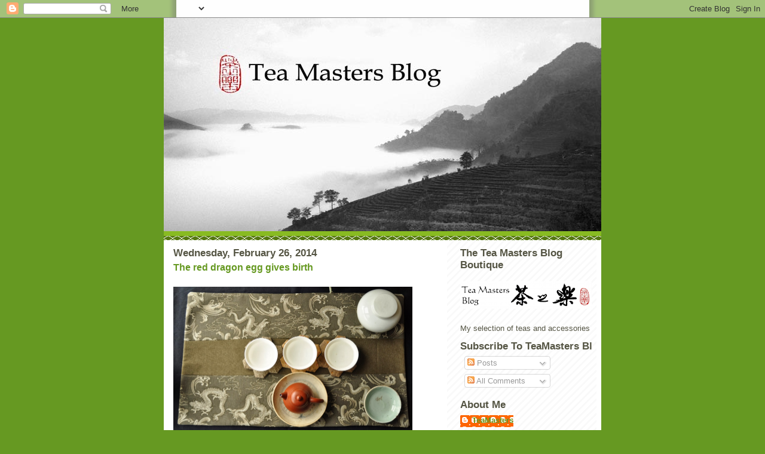

--- FILE ---
content_type: text/html; charset=UTF-8
request_url: https://teamasters.blogspot.com/2014/02/
body_size: 35574
content:
<!DOCTYPE html>
<html dir='ltr' xmlns='http://www.w3.org/1999/xhtml' xmlns:b='http://www.google.com/2005/gml/b' xmlns:data='http://www.google.com/2005/gml/data' xmlns:expr='http://www.google.com/2005/gml/expr'>
<head>
<link href='https://www.blogger.com/static/v1/widgets/55013136-widget_css_bundle.css' rel='stylesheet' type='text/css'/>
<meta content='text/html; charset=UTF-8' http-equiv='Content-Type'/>
<meta content='blogger' name='generator'/>
<link href='https://teamasters.blogspot.com/favicon.ico' rel='icon' type='image/x-icon'/>
<link href='http://teamasters.blogspot.com/2014/02/' rel='canonical'/>
<link rel="alternate" type="application/atom+xml" title="Tea Masters - Atom" href="https://teamasters.blogspot.com/feeds/posts/default" />
<link rel="alternate" type="application/rss+xml" title="Tea Masters - RSS" href="https://teamasters.blogspot.com/feeds/posts/default?alt=rss" />
<link rel="service.post" type="application/atom+xml" title="Tea Masters - Atom" href="https://www.blogger.com/feeds/7326672/posts/default" />
<!--Can't find substitution for tag [blog.ieCssRetrofitLinks]-->
<meta content='http://teamasters.blogspot.com/2014/02/' property='og:url'/>
<meta content='Tea Masters' property='og:title'/>
<meta content='' property='og:description'/>
<title>Tea Masters: February 2014</title>
<style id='page-skin-1' type='text/css'><!--
/*
-----------------------------------------------
Blogger Template Style
Name:     Son of Moto (Mean Green Blogging Machine variation)
Designer: Jeffrey Zeldman
URL:      www.zeldman.com
Date:     23 Feb 2004
Updated by: Blogger Team
----------------------------------------------- */
/* Variable definitions
====================
<Variable name="mainBgColor" description="Main Background Color"
type="color" default="#ffffff">
<Variable name="mainTextColor" description="Text Color"
type="color" default="#555544">
<Variable name="pageHeaderColor" description="Blog Title Color"
type="color" default="#ffffee">
<Variable name="blogDescriptionColor" description="Blog Description Color"
type="color" default="#ffffee">
<Variable name="linkColor" description="Link Color"
type="color" default="#669922">
<Variable name="hoverLinkColor" description="Link Hover Color"
type="color" default="#88bb22">
<Variable name="dateHeaderColor" description="Date Header Color"
type="color" default="#555544">
<Variable name="sidebarHeaderColor" description="Sidebar Title Color"
type="color" default="#555544">
<Variable name="sidebarTextColor" description="Sidebar Text Color"
type="color" default="#555544">
<Variable name="bodyFont" description="Text Font" type="font"
default="normal normal 100% tahoma, 'Trebuchet MS', lucida, helvetica, sans-serif">
<Variable name="startSide" description="Start side in blog language"
type="automatic" default="left">
<Variable name="endSide" description="End side in blog language"
type="automatic" default="right">
*/
/* Primary layout */
body {
margin: 0;
padding: 0;
border: 0;
text-align: center;
color: #555544;
background: #692 url(//www.blogblog.com/moto_son/outerwrap.gif) top center repeat-y;
font-size: small;
}
img {
border: 0;
display: block;
}
.clear {
clear: both;
}
/* Wrapper */
#outer-wrapper {
margin: 0 auto;
border: 0;
width: 732px;
text-align: left;
background: #ffffff url(//www.blogblog.com/moto_son/innerwrap.gif) top right repeat-y;
font: normal normal 100% Arial, sans-serif;
}
/* Header */
#header-wrapper	{
background: #8b2 url(//www.blogblog.com/moto_son/headbotborder.gif) bottom left repeat-x;
margin: 0 auto;
padding-top: 0;
padding-right: 0;
padding-bottom: 15px;
padding-left: 0;
border: 0;
}
#header h1 {
text-align: left;
font-size: 200%;
color: #ffffee;
margin: 0;
padding-top: 15px;
padding-right: 20px;
padding-bottom: 0;
padding-left: 20px;
background-image: url(//www.blogblog.com/moto_son/topper.gif);
background-repeat: repeat-x;
background-position: top left;
}
h1 a, h1 a:link, h1 a:visited {
color: #ffffee;
}
#header .description {
font-size: 110%;
text-align: left;
padding-top: 3px;
padding-right: 20px;
padding-bottom: 10px;
padding-left: 23px;
margin: 0;
line-height:140%;
color: #ffffee;
}
/* Inner layout */
#content-wrapper {
padding: 0 16px;
}
#main {
width: 454px;
float: left;
word-wrap: break-word; /* fix for long text breaking sidebar float in IE */
overflow: hidden;     /* fix for long non-text content breaking IE sidebar float */
}
#sidebar {
width: 220px;
float: right;
color: #555544;
word-wrap: break-word; /* fix for long text breaking sidebar float in IE */
overflow: hidden;     /* fix for long non-text content breaking IE sidebar float */
}
/* Bottom layout */
#footer	{
clear: left;
margin: 0;
padding: 0 20px;
border: 0;
text-align: left;
border-top: 1px solid #f9f9f9;
}
#footer .widget	{
text-align: left;
margin: 0;
padding: 10px 0;
background-color: transparent;
}
/* Default links 	*/
a:link, a:visited {
font-weight: bold;
text-decoration: none;
color: #669922;
background: transparent;
}
a:hover {
font-weight: bold;
text-decoration: underline;
color: #88bb22;
background: transparent;
}
a:active {
font-weight : bold;
text-decoration : none;
color: #88bb22;
background: transparent;
}
/* Typography */
.main p, .sidebar p, .post-body {
line-height: 140%;
margin-top: 5px;
margin-bottom: 1em;
}
.post-body blockquote {
line-height:1.3em;
}
h2, h3, h4, h5	{
margin: 0;
padding: 0;
}
h2 {
font-size: 130%;
}
h2.date-header {
color: #555544;
}
.post h3 {
margin-top: 5px;
font-size: 120%;
}
.post-footer {
font-style: italic;
}
.sidebar h2 {
color: #555544;
}
.sidebar .widget {
margin-top: 12px;
margin-right: 0;
margin-bottom: 13px;
margin-left: 0;
padding: 0;
}
.main .widget {
margin-top: 12px;
margin-right: 0;
margin-bottom: 0;
margin-left: 0;
}
li  {
line-height: 160%;
}
.sidebar ul {
margin-left: 0;
margin-top: 0;
padding-left: 0;
}
.sidebar ul li {
list-style: disc url(//www.blogblog.com/moto_son/diamond.gif) inside;
vertical-align: top;
padding: 0;
margin: 0;
}
.widget-content {
margin-top: 0.5em;
}
/* Profile
----------------------------------------------- */
.profile-datablock {
margin-top: 3px;
margin-right: 0;
margin-bottom: 5px;
margin-left: 0;
line-height: 140%;
}
.profile-textblock {
margin-left: 0;
}
.profile-img {
float: left;
margin-top: 0;
margin-right: 5px;
margin-bottom: 5px;
margin-left: 0;
border:4px solid #8b2;
}
#comments  {
border: 0;
border-top: 1px dashed #eed;
margin-top: 10px;
margin-right: 0;
margin-bottom: 0;
margin-left: 0;
padding: 0;
}
#comments h4	{
margin-top: 10px;
font-weight: normal;
font-style: italic;
text-transform: uppercase;
letter-spacing: 1px;
}
#comments dl dt 	{
font-weight: bold;
font-style: italic;
margin-top: 35px;
padding-top: 1px;
padding-right: 0;
padding-bottom: 0;
padding-left: 18px;
background: transparent url(//www.blogblog.com/moto_son/commentbug.gif) top left no-repeat;
}
#comments dl dd	{
padding: 0;
margin: 0;
}
.deleted-comment {
font-style:italic;
color:gray;
}
.feed-links {
clear: both;
line-height: 2.5em;
}
#blog-pager-newer-link {
float: left;
}
#blog-pager-older-link {
float: right;
}
#blog-pager {
text-align: center;
}
/** Page structure tweaks for layout editor wireframe */
body#layout #outer-wrapper {
padding-top: 0;
}
body#layout #header,
body#layout #content-wrapper,
body#layout #footer {
padding: 0;
}

--></style>
<link href='https://www.blogger.com/dyn-css/authorization.css?targetBlogID=7326672&amp;zx=2cbc94f6-da25-4c52-9d39-cb699de92cdc' media='none' onload='if(media!=&#39;all&#39;)media=&#39;all&#39;' rel='stylesheet'/><noscript><link href='https://www.blogger.com/dyn-css/authorization.css?targetBlogID=7326672&amp;zx=2cbc94f6-da25-4c52-9d39-cb699de92cdc' rel='stylesheet'/></noscript>
<meta name='google-adsense-platform-account' content='ca-host-pub-1556223355139109'/>
<meta name='google-adsense-platform-domain' content='blogspot.com'/>

</head>
<body>
<div class='navbar section' id='navbar'><div class='widget Navbar' data-version='1' id='Navbar1'><script type="text/javascript">
    function setAttributeOnload(object, attribute, val) {
      if(window.addEventListener) {
        window.addEventListener('load',
          function(){ object[attribute] = val; }, false);
      } else {
        window.attachEvent('onload', function(){ object[attribute] = val; });
      }
    }
  </script>
<div id="navbar-iframe-container"></div>
<script type="text/javascript" src="https://apis.google.com/js/platform.js"></script>
<script type="text/javascript">
      gapi.load("gapi.iframes:gapi.iframes.style.bubble", function() {
        if (gapi.iframes && gapi.iframes.getContext) {
          gapi.iframes.getContext().openChild({
              url: 'https://www.blogger.com/navbar/7326672?origin\x3dhttps://teamasters.blogspot.com',
              where: document.getElementById("navbar-iframe-container"),
              id: "navbar-iframe"
          });
        }
      });
    </script><script type="text/javascript">
(function() {
var script = document.createElement('script');
script.type = 'text/javascript';
script.src = '//pagead2.googlesyndication.com/pagead/js/google_top_exp.js';
var head = document.getElementsByTagName('head')[0];
if (head) {
head.appendChild(script);
}})();
</script>
</div></div>
<div id='outer-wrapper'><div id='wrap2'>
<!-- skip links for text browsers -->
<span id='skiplinks' style='display:none;'>
<a href='#main'>skip to main </a> |
      <a href='#sidebar'>skip to sidebar</a>
</span>
<div id='header-wrapper'>
<div class='header section' id='header'><div class='widget Header' data-version='1' id='Header1'>
<div id='header-inner'>
<a href='https://teamasters.blogspot.com/' style='display: block'>
<img alt='Tea Masters' height='357px; ' id='Header1_headerimg' src='https://blogger.googleusercontent.com/img/b/R29vZ2xl/AVvXsEhux8UJxoxSwjMzTINAc2-eVzdT-fuoxrhGMqwAQ_EaEDseijBVcEN6NdptEuot6bavwI9EzPFSigcalKXP0PKqE1gvRDoB2OuODPz2y49L0qPMGEV_wL9CR3jkQ-iCicjEfLPn/s1600-r/trycard4.jpg' style='display: block' width='732px; '/>
</a>
</div>
</div></div>
</div>
<div id='content-wrapper'>
<div id='crosscol-wrapper' style='text-align:center'>
<div class='crosscol no-items section' id='crosscol'></div>
</div>
<div id='main-wrapper'>
<div class='main section' id='main'><div class='widget Blog' data-version='1' id='Blog1'>
<div class='blog-posts hfeed'>

          <div class="date-outer">
        
<h2 class='date-header'><span>Wednesday, February 26, 2014</span></h2>

          <div class="date-posts">
        
<div class='post-outer'>
<div class='post hentry uncustomized-post-template' itemprop='blogPost' itemscope='itemscope' itemtype='http://schema.org/BlogPosting'>
<meta content='https://blogger.googleusercontent.com/img/b/R29vZ2xl/AVvXsEjOF9lztaTLWi6yx46g0ucNwNT5u8qE4oRPbtf3xAd_wIvNtPS-WYp6rNnGYpkNGZL2U2CkD4f1E2lHUOgoK3C2v8PYLDQPnChxyKcBH9V6san35bu0U4vrDQrTjMC-jhs7XsReyg/s1600/chaxi+3.jpg' itemprop='image_url'/>
<meta content='7326672' itemprop='blogId'/>
<meta content='6668011069996043917' itemprop='postId'/>
<a name='6668011069996043917'></a>
<h3 class='post-title entry-title' itemprop='name'>
<a href='https://teamasters.blogspot.com/2014/02/the-red-dragon-egg-gives-birth.html'>The red dragon egg gives birth</a>
</h3>
<div class='post-header'>
<div class='post-header-line-1'></div>
</div>
<div class='post-body entry-content' id='post-body-6668011069996043917' itemprop='description articleBody'>
<div class="separator" style="clear: both; text-align: center;">
</div>
<div class="separator" style="clear: both; text-align: center;">
</div>
<div class="separator" style="clear: both; text-align: center;">
<a href="https://blogger.googleusercontent.com/img/b/R29vZ2xl/AVvXsEjOF9lztaTLWi6yx46g0ucNwNT5u8qE4oRPbtf3xAd_wIvNtPS-WYp6rNnGYpkNGZL2U2CkD4f1E2lHUOgoK3C2v8PYLDQPnChxyKcBH9V6san35bu0U4vrDQrTjMC-jhs7XsReyg/s1600/chaxi+3.jpg" imageanchor="1" style="margin-left: 1em; margin-right: 1em;"><img border="0" height="242" src="https://blogger.googleusercontent.com/img/b/R29vZ2xl/AVvXsEjOF9lztaTLWi6yx46g0ucNwNT5u8qE4oRPbtf3xAd_wIvNtPS-WYp6rNnGYpkNGZL2U2CkD4f1E2lHUOgoK3C2v8PYLDQPnChxyKcBH9V6san35bu0U4vrDQrTjMC-jhs7XsReyg/s1600/chaxi+3.jpg" width="400" /></a></div>
<br />
<div class="separator" style="clear: both; text-align: center;">
<a href="https://blogger.googleusercontent.com/img/b/R29vZ2xl/AVvXsEh4r14ze-RUn0ROeqsGvsitnaJV_sF5H-LQ6qDrOvnvkiJ3nq4GWYw1agV2uRf7tq8HQgbP6qYIjoyyQ7jq_Gt-PCbXRzAKFjElFuqnrk7yPhq0kb1yE3yg7PGYCHGYCH-zaSvN2Q/s1600/zhuni2.jpg" imageanchor="1" style="clear: right; float: right; margin-bottom: 1em; margin-left: 1em;"><img border="0" height="283" src="https://blogger.googleusercontent.com/img/b/R29vZ2xl/AVvXsEh4r14ze-RUn0ROeqsGvsitnaJV_sF5H-LQ6qDrOvnvkiJ3nq4GWYw1agV2uRf7tq8HQgbP6qYIjoyyQ7jq_Gt-PCbXRzAKFjElFuqnrk7yPhq0kb1yE3yg7PGYCHGYCH-zaSvN2Q/s1600/zhuni2.jpg" width="320" /></a></div>
Dark green dragon leaves (Oolong) want to unfold, grow and give the best aromas they have. If this Taiwanese Oolong is rolled and comes from high mountain Oolong, what would be the best teapot to brew it?<br />
<br />
Dragons are extraordinary animals and High Mountain Oolong isn't just any tea either. Both live close to the clouds and can take a lot of heat!<br />
<br />
<div class="separator" style="clear: both; text-align: center;">
<a href="https://blogger.googleusercontent.com/img/b/R29vZ2xl/AVvXsEhTyC8pcNNHZNDz6iRf_rzkWHlYbdNO39664GWBgNluZtZCl2ie8oC7CWo9n-sNYePaUwIXTQki3yRxwO_TsT7VBlljetBOB8NBf0QVg0KsaIcynYhbV_k1SuwuzgfYgUvNBGQpRw/s1600/zhuni1.jpg" imageanchor="1" style="clear: left; float: left; margin-bottom: 1em; margin-right: 1em;"><img border="0" height="254" src="https://blogger.googleusercontent.com/img/b/R29vZ2xl/AVvXsEhTyC8pcNNHZNDz6iRf_rzkWHlYbdNO39664GWBgNluZtZCl2ie8oC7CWo9n-sNYePaUwIXTQki3yRxwO_TsT7VBlljetBOB8NBf0QVg0KsaIcynYhbV_k1SuwuzgfYgUvNBGQpRw/s1600/zhuni1.jpg" width="320" /></a></div>
Top quality Oolong brews best with water close to the boiling point. And the clay that best handles heat is Yixing zhuni.<br />
<br />
Gao shan Oolong is tightly rolled, so it will expand best in a round volume.<br />
<br />
Zhuni is also very hard and has little porosity. Very few fragrances are absorbed. This is very important for teas that have very light, delicate fragrances.<br />
<div class="separator" style="clear: both; text-align: center;">
<a href="https://blogger.googleusercontent.com/img/b/R29vZ2xl/AVvXsEhw7HNSK4xy0BxeImfS_jCilPdwZiLkLLykoWFf15oGRELlAqjQvLzgbuaD8cy7P5edB65_Cc2QIQBekkMT1iSgymZGG_9_2odCnHtvSFruBvHXNkdleAeoOAv6EoVqdvo8SRkvIw/s1600/chaxi+brew.jpg" imageanchor="1" style="margin-left: 1em; margin-right: 1em;"><img border="0" height="212" src="https://blogger.googleusercontent.com/img/b/R29vZ2xl/AVvXsEhw7HNSK4xy0BxeImfS_jCilPdwZiLkLLykoWFf15oGRELlAqjQvLzgbuaD8cy7P5edB65_Cc2QIQBekkMT1iSgymZGG_9_2odCnHtvSFruBvHXNkdleAeoOAv6EoVqdvo8SRkvIw/s1600/chaxi+brew.jpg" width="400" /></a></div>
Here, it's a modern zhuni Long Dan, dragon egg, shaped teapot that gives birth to my Lushan High Mountain Oolong!<br />
<div class="separator" style="clear: both; text-align: center;">
<a href="https://blogger.googleusercontent.com/img/b/R29vZ2xl/AVvXsEiQE5NnqfI-CXxvOKnMCFrG7gClUSgk-pKQTciYiL5Xb-dMfBt1NAYvkuEBx1Rzt4_tCuNK5t3vh6vFELC0OJkLFWydcWRo_JPqw0djpdOSEfVBkkr75eYeq21Qoqu1X6oJoZqo2Q/s1600/cover.jpg" imageanchor="1" style="margin-left: 1em; margin-right: 1em;"><img border="0" height="400" src="https://blogger.googleusercontent.com/img/b/R29vZ2xl/AVvXsEiQE5NnqfI-CXxvOKnMCFrG7gClUSgk-pKQTciYiL5Xb-dMfBt1NAYvkuEBx1Rzt4_tCuNK5t3vh6vFELC0OJkLFWydcWRo_JPqw0djpdOSEfVBkkr75eYeq21Qoqu1X6oJoZqo2Q/s1600/cover.jpg" width="396" /></a></div>
<br />
<div class="separator" style="clear: both; text-align: center;">
<a href="https://blogger.googleusercontent.com/img/b/R29vZ2xl/AVvXsEjwnvAnWpdycLzYsD_b4X-1XYViY8uW6R5Bccp1NkZEdSfrR7Dnp6s1AnILXf5FE8nDKV6TSOXvMPp3UXItYIyRoHw_9jjnY0cOsjwrL8mUDryl54CyOuyOyvszDOL55CKJtlvzsg/s1600/hole.jpg" imageanchor="1" style="clear: left; float: left; margin-bottom: 1em; margin-right: 1em;"><img border="0" height="200" src="https://blogger.googleusercontent.com/img/b/R29vZ2xl/AVvXsEjwnvAnWpdycLzYsD_b4X-1XYViY8uW6R5Bccp1NkZEdSfrR7Dnp6s1AnILXf5FE8nDKV6TSOXvMPp3UXItYIyRoHw_9jjnY0cOsjwrL8mUDryl54CyOuyOyvszDOL55CKJtlvzsg/s1600/hole.jpg" width="183" /></a></div>
Single hole.<br />
Weight: 99 grams<br />
Volume: 12 cl (120 ml)<br />
<br />
It was made in the 1990s in Yixing, China.<br />
I like its traditional long walls under the cover! They are difficult to make, which is why potters usually make them shorter. They add more surface of contact between the clay and the brew.<br />
<div class="separator" style="clear: both; text-align: center;">
<a href="https://blogger.googleusercontent.com/img/b/R29vZ2xl/AVvXsEiK58EXQiIQSu64aRHoD5LsI5dXM2qdovblbVUniQ-F4k16Wv58R0YNKIFNzK3-LBfR-hUCa7ceEZLzUkatFx7czaSAcgfE1-B7_7klye4T2BH564-UY3SUTifuyRfpyvC8jTXakQ/s1600/zhuni.jpg" imageanchor="1" style="margin-left: 1em; margin-right: 1em;"><img border="0" height="272" src="https://blogger.googleusercontent.com/img/b/R29vZ2xl/AVvXsEiK58EXQiIQSu64aRHoD5LsI5dXM2qdovblbVUniQ-F4k16Wv58R0YNKIFNzK3-LBfR-hUCa7ceEZLzUkatFx7czaSAcgfE1-B7_7klye4T2BH564-UY3SUTifuyRfpyvC8jTXakQ/s1600/zhuni.jpg" width="400" /></a></div>
<br />
<div class="separator" style="clear: both; text-align: center;">
<a href="https://blogger.googleusercontent.com/img/b/R29vZ2xl/AVvXsEhFHWJbPH9Zp1Sal00lKI1CHHviNGudkwuhBV1fjSHexBhA02VO5TNNlZtQ6jfgkIpAMNACClZPqXuOVwmShNRNu742y1a3xqHwMnJK7OCl8J_PJoUhzUY95VaE267zZ513W2fsaA/s1600/bottom.jpg" imageanchor="1" style="clear: left; float: left; margin-bottom: 1em; margin-right: 1em;"><img border="0" height="256" src="https://blogger.googleusercontent.com/img/b/R29vZ2xl/AVvXsEhFHWJbPH9Zp1Sal00lKI1CHHviNGudkwuhBV1fjSHexBhA02VO5TNNlZtQ6jfgkIpAMNACClZPqXuOVwmShNRNu742y1a3xqHwMnJK7OCl8J_PJoUhzUY95VaE267zZ513W2fsaA/s1600/bottom.jpg" width="320" /></a></div>
The bottom mentions Meng Chen, the famous teapot maker, like so many teapots do. <br />
<br />
A short poem says that 'the Taste is also a precious treasure'. <br />
<div class="separator" style="clear: both; text-align: center;">
<a href="https://blogger.googleusercontent.com/img/b/R29vZ2xl/AVvXsEjFaGGvJf75K9-C7JKBsHHPgPbOEzxSmEbKymZmzo6WTb6kWEyBBQcjtQyR6xF3iPtju-oKCrSSVCP8ll0wAMvMrxvSnX2-SzJt1yn_Ch1Qjgyd5AC8-lKILKdJYyNRjtNmTqhisw/s1600/defect.jpg" imageanchor="1" style="margin-left: 1em; margin-right: 1em;"><img border="0" height="640" src="https://blogger.googleusercontent.com/img/b/R29vZ2xl/AVvXsEjFaGGvJf75K9-C7JKBsHHPgPbOEzxSmEbKymZmzo6WTb6kWEyBBQcjtQyR6xF3iPtju-oKCrSSVCP8ll0wAMvMrxvSnX2-SzJt1yn_Ch1Qjgyd5AC8-lKILKdJYyNRjtNmTqhisw/s1600/defect.jpg" width="446" /></a></div>
This teapot has an uneven surface on the lower right hand side. (See the pictures above and below). It seems a little bump happened during drying. This kind of little imperfection has no impact on the tea. One can consider that it makes this teapot special, unique. There's at least one reason to see this from a positive point of view: the price for this teapot is quite reasonable. (It's reserved)<br />
<div class="separator" style="clear: both; text-align: center;">
<a href="https://blogger.googleusercontent.com/img/b/R29vZ2xl/AVvXsEjOUqmWPda5PdVtrk-Y6LlaRAp3kK_KGvxLrFwPCzNBxpDAQ-wU3sYEty_0QW3-YuK2rDY4LZm8LdhMYg7xigXQIh4vKF1ZJ6INXmcN11bapKf0pHIbjgUznD6x1uJyq6xtMmmP0Q/s1600/defect2.jpg" imageanchor="1" style="margin-left: 1em; margin-right: 1em;"><img border="0" height="353" src="https://blogger.googleusercontent.com/img/b/R29vZ2xl/AVvXsEjOUqmWPda5PdVtrk-Y6LlaRAp3kK_KGvxLrFwPCzNBxpDAQ-wU3sYEty_0QW3-YuK2rDY4LZm8LdhMYg7xigXQIh4vKF1ZJ6INXmcN11bapKf0pHIbjgUznD6x1uJyq6xtMmmP0Q/s1600/defect2.jpg" width="400" /></a></div>
I also found this nice small Lixin, pear shaped, zhuni teapot:<br />
<div class="separator" style="clear: both; text-align: center;">
<a href="https://blogger.googleusercontent.com/img/b/R29vZ2xl/AVvXsEgXEWkG51npy1_a1Wp9n0US5DgOm4KFHE_2XGHSG-EiDOuHVYE16EUqMMPfqiRO2h4qmRGhBxZqI9DbjcA1cUhqVzyH3jlGzppI9hXthKciIvHqm1sKUbmWhowOpz8o7fWWfS8XeQ/s1600/lixin+zhuni.jpg" imageanchor="1" style="margin-left: 1em; margin-right: 1em;"><img border="0" height="271" src="https://blogger.googleusercontent.com/img/b/R29vZ2xl/AVvXsEgXEWkG51npy1_a1Wp9n0US5DgOm4KFHE_2XGHSG-EiDOuHVYE16EUqMMPfqiRO2h4qmRGhBxZqI9DbjcA1cUhqVzyH3jlGzppI9hXthKciIvHqm1sKUbmWhowOpz8o7fWWfS8XeQ/s1600/lixin+zhuni.jpg" width="400" /></a></div>
It's also made from modern zhuni that would be a good fit for unroasted high mountain Oolong (or top grade roasted WuYi Oolong)!<br />
<div class="separator" style="clear: both; text-align: center;">
<a href="https://blogger.googleusercontent.com/img/b/R29vZ2xl/AVvXsEh-fEnkNIjmsRT7hOUx_pRxsjFNG8MC6W7Zk2y3rZiUXxyZHKUwL-wG6QWq9-FRStjJzPKf6zIDfvJ1O0S8pxqFkV2ql-OkoeC0-ZKZKgZGdYi6pGqNOnLdjeRcggpBkSqQ4wzeug/s1600/lixin.jpg" imageanchor="1" style="margin-left: 1em; margin-right: 1em;"><img border="0" height="280" src="https://blogger.googleusercontent.com/img/b/R29vZ2xl/AVvXsEh-fEnkNIjmsRT7hOUx_pRxsjFNG8MC6W7Zk2y3rZiUXxyZHKUwL-wG6QWq9-FRStjJzPKf6zIDfvJ1O0S8pxqFkV2ql-OkoeC0-ZKZKgZGdYi6pGqNOnLdjeRcggpBkSqQ4wzeug/s1600/lixin.jpg" width="400" /></a></div>
Weight: 107 grams<br />
Volume: 10.5 cl (105 ml)<br />
According to the seal on the bottom and inside the cover, this teapot was made by a female Yixing potter born in 1970 who started working in 1985. This is actually believable and shows that many young potters started their careers reproducing traditional shapes.<br />
<br />
I love this kind of curved spout. It looks like a beautiful leg! <br />
<div class="separator" style="clear: both; text-align: center;">
<a href="https://blogger.googleusercontent.com/img/b/R29vZ2xl/AVvXsEh1Eo-ZPoFWdmueVSGE2EM0s6tClDVbjb2lN5lmzN3rDQyHqvdKH0EaV_kB5w24MWBnP3-N4-gNtioXmmuqpE5jejB0oR6JQwmAzoBBGUg5Y227czMl9LdGGS15d8lbKZohCB5OJw/s1600/lixin+cover.jpg" imageanchor="1" style="margin-left: 1em; margin-right: 1em;"><img border="0" height="230" src="https://blogger.googleusercontent.com/img/b/R29vZ2xl/AVvXsEh1Eo-ZPoFWdmueVSGE2EM0s6tClDVbjb2lN5lmzN3rDQyHqvdKH0EaV_kB5w24MWBnP3-N4-gNtioXmmuqpE5jejB0oR6JQwmAzoBBGUg5Y227czMl9LdGGS15d8lbKZohCB5OJw/s1600/lixin+cover.jpg" width="400" /></a></div>
Update: This teapot is reserved as well. Thanks for your interest!
<div style='clear: both;'></div>
</div>
<div class='post-footer'>
<div class='post-footer-line post-footer-line-1'>
<span class='post-author vcard'>
Posted by
<span class='fn' itemprop='author' itemscope='itemscope' itemtype='http://schema.org/Person'>
<meta content='https://www.blogger.com/profile/02433657904904185875' itemprop='url'/>
<a class='g-profile' href='https://www.blogger.com/profile/02433657904904185875' rel='author' title='author profile'>
<span itemprop='name'>TeaMasters</span>
</a>
</span>
</span>
<span class='post-timestamp'>
at
<meta content='http://teamasters.blogspot.com/2014/02/the-red-dragon-egg-gives-birth.html' itemprop='url'/>
<a class='timestamp-link' href='https://teamasters.blogspot.com/2014/02/the-red-dragon-egg-gives-birth.html' rel='bookmark' title='permanent link'><abbr class='published' itemprop='datePublished' title='2014-02-26T21:28:00+08:00'>9:28 PM</abbr></a>
</span>
<span class='post-comment-link'>
<a class='comment-link' href='https://www.blogger.com/comment/fullpage/post/7326672/6668011069996043917' onclick=''>
No comments:
  </a>
</span>
<span class='post-icons'>
<span class='item-action'>
<a href='https://www.blogger.com/email-post/7326672/6668011069996043917' title='Email Post'>
<img alt='' class='icon-action' height='13' src='https://resources.blogblog.com/img/icon18_email.gif' width='18'/>
</a>
</span>
</span>
<div class='post-share-buttons goog-inline-block'>
<a class='goog-inline-block share-button sb-email' href='https://www.blogger.com/share-post.g?blogID=7326672&postID=6668011069996043917&target=email' target='_blank' title='Email This'><span class='share-button-link-text'>Email This</span></a><a class='goog-inline-block share-button sb-blog' href='https://www.blogger.com/share-post.g?blogID=7326672&postID=6668011069996043917&target=blog' onclick='window.open(this.href, "_blank", "height=270,width=475"); return false;' target='_blank' title='BlogThis!'><span class='share-button-link-text'>BlogThis!</span></a><a class='goog-inline-block share-button sb-twitter' href='https://www.blogger.com/share-post.g?blogID=7326672&postID=6668011069996043917&target=twitter' target='_blank' title='Share to X'><span class='share-button-link-text'>Share to X</span></a><a class='goog-inline-block share-button sb-facebook' href='https://www.blogger.com/share-post.g?blogID=7326672&postID=6668011069996043917&target=facebook' onclick='window.open(this.href, "_blank", "height=430,width=640"); return false;' target='_blank' title='Share to Facebook'><span class='share-button-link-text'>Share to Facebook</span></a><a class='goog-inline-block share-button sb-pinterest' href='https://www.blogger.com/share-post.g?blogID=7326672&postID=6668011069996043917&target=pinterest' target='_blank' title='Share to Pinterest'><span class='share-button-link-text'>Share to Pinterest</span></a>
</div>
</div>
<div class='post-footer-line post-footer-line-2'>
<span class='post-labels'>
</span>
</div>
<div class='post-footer-line post-footer-line-3'>
<span class='post-location'>
</span>
</div>
</div>
</div>
</div>

          </div></div>
        

          <div class="date-outer">
        
<h2 class='date-header'><span>Monday, February 24, 2014</span></h2>

          <div class="date-posts">
        
<div class='post-outer'>
<div class='post hentry uncustomized-post-template' itemprop='blogPost' itemscope='itemscope' itemtype='http://schema.org/BlogPosting'>
<meta content='https://blogger.googleusercontent.com/img/b/R29vZ2xl/AVvXsEhglYu3dDU7zuuGjVnCgOJuKPLc-tVmwkKusoKl5EbiQv8RbI6g6QZsMHo2a3eQJRWNnTOCabPkgFLfYXsiwnUFn-H2ZDh_ng2rlY4WSkPjuk5NUPAZNr8fdHYuq9LPXiGoj75SNw/s1600/dianhung+chaxi0.jpg' itemprop='image_url'/>
<meta content='7326672' itemprop='blogId'/>
<meta content='6183718564828398670' itemprop='postId'/>
<a name='6183718564828398670'></a>
<h3 class='post-title entry-title' itemprop='name'>
<a href='https://teamasters.blogspot.com/2014/02/un-de-luxe-le-dian-hung-darbre-ancien.html'>Un thé de luxe, le Dian Hung d'arbre ancien à puerh</a>
</h3>
<div class='post-header'>
<div class='post-header-line-1'></div>
</div>
<div class='post-body entry-content' id='post-body-6183718564828398670' itemprop='description articleBody'>
<div class="separator" style="clear: both; text-align: center;">
<a href="https://blogger.googleusercontent.com/img/b/R29vZ2xl/AVvXsEhglYu3dDU7zuuGjVnCgOJuKPLc-tVmwkKusoKl5EbiQv8RbI6g6QZsMHo2a3eQJRWNnTOCabPkgFLfYXsiwnUFn-H2ZDh_ng2rlY4WSkPjuk5NUPAZNr8fdHYuq9LPXiGoj75SNw/s1600/dianhung+chaxi0.jpg" imageanchor="1" style="margin-left: 1em; margin-right: 1em;"><img border="0" height="237" src="https://blogger.googleusercontent.com/img/b/R29vZ2xl/AVvXsEhglYu3dDU7zuuGjVnCgOJuKPLc-tVmwkKusoKl5EbiQv8RbI6g6QZsMHo2a3eQJRWNnTOCabPkgFLfYXsiwnUFn-H2ZDh_ng2rlY4WSkPjuk5NUPAZNr8fdHYuq9LPXiGoj75SNw/s1600/dianhung+chaxi0.jpg" width="400" /></a></div>
<br />
<div class="separator" style="clear: both; text-align: center;">
<a href="https://blogger.googleusercontent.com/img/b/R29vZ2xl/AVvXsEhGTdCuOGCUcq_Vd9X8Qd-ZsGUH8Gka-6W1Gd2RojiHtBCfq3u7dQ5pylxjYE87BrKcYnKdvMTnm65xxtoshCETEZvv_MBWQTOLHnno9vgHgXDSsUvFnfO8bVQUj6LYJuTvPVN8sg/s1600/dianhung+dry.jpg" imageanchor="1" style="clear: left; float: left; margin-bottom: 1em; margin-right: 1em;"><img border="0" height="240" src="https://blogger.googleusercontent.com/img/b/R29vZ2xl/AVvXsEhGTdCuOGCUcq_Vd9X8Qd-ZsGUH8Gka-6W1Gd2RojiHtBCfq3u7dQ5pylxjYE87BrKcYnKdvMTnm65xxtoshCETEZvv_MBWQTOLHnno9vgHgXDSsUvFnfO8bVQUj6LYJuTvPVN8sg/s1600/dianhung+dry.jpg" width="320" /></a></div>
Ce petit Chabu noir est décoré de porcelaines qinghua de guanyao (fours spécifiques pour la cour impériale) de Jingdezhen. Le qinghua est la porcelaine à décor bleu de cobalt sous couverte (émail transparent). Ce style est apparu dès la dynastie Tang, mais c'est surtout sour les Mongols qu'il est devenu très populaire. En effet, c'est en 1278 que l'empereur Khubilai Khan établit un four impérial à Jingdezhen. Le blanc très pur était la couleur préférée des Mongols. Et le bleu leur rappelait la couleur du ciel. <br />
<div class="separator" style="clear: both; text-align: center;">
<a href="https://blogger.googleusercontent.com/img/b/R29vZ2xl/AVvXsEio0Q9Xho3WTsVBOhfLA7K2v7IFoV1uP-5caF-WtYGOd8vQHr92j6NXxQrsCdP6-hWlMFLc5R1i6ZNgcn4Mh38qOudf2Qmnc6VzGSFJ7zDrwfYx2XbQtDNg-03mhwnKt-CBBMnnhg/s1600/dianhung+pour.jpg" imageanchor="1" style="margin-left: 1em; margin-right: 1em;"><img border="0" height="265" src="https://blogger.googleusercontent.com/img/b/R29vZ2xl/AVvXsEio0Q9Xho3WTsVBOhfLA7K2v7IFoV1uP-5caF-WtYGOd8vQHr92j6NXxQrsCdP6-hWlMFLc5R1i6ZNgcn4Mh38qOudf2Qmnc6VzGSFJ7zDrwfYx2XbQtDNg-03mhwnKt-CBBMnnhg/s1600/dianhung+pour.jpg" width="400" /></a></div>
Ce peuple des steppes, constamment en mouvement, avait un sens esthétique proche de l'esprit du thé: le luxe devait aussi être pratique. C'est pourquoi, les belles porcelaines produites n'étaient pas seulement faites pour leur beauté, mais aussi pour être utilisées (comme assiettes, jarres, bols...).&nbsp;&nbsp; <br />
<div class="separator" style="clear: both; text-align: center;">
<a href="https://blogger.googleusercontent.com/img/b/R29vZ2xl/AVvXsEiaSVFee9w6a_wJsNuDtPhNTWdOtSSCgkDhENKV7QAkDjKuWBy10X9HhcreMvHsYfLfxRUCfq_Yxw7c4fRI4AYqN2d8QNke952afjQHG9k7QCxL55Z-6M-4W4QkivlQ1CClWLFefA/s1600/dianhung+chaxi2.jpg" imageanchor="1" style="margin-left: 1em; margin-right: 1em;"><img border="0" height="235" src="https://blogger.googleusercontent.com/img/b/R29vZ2xl/AVvXsEiaSVFee9w6a_wJsNuDtPhNTWdOtSSCgkDhENKV7QAkDjKuWBy10X9HhcreMvHsYfLfxRUCfq_Yxw7c4fRI4AYqN2d8QNke952afjQHG9k7QCxL55Z-6M-4W4QkivlQ1CClWLFefA/s1600/dianhung+chaxi2.jpg" width="400" /></a></div>
Je me sers donc de nombreux accessoires qinghua pour ce Chaxi. J'aurais pu aussi utiliser une théière en porcelaine pour infuser mon thé rouge. Mais j'ai préféré opté pour une zhuni d'Yixing, car mon thé est composé presque exclusivement de bourgeons de feuilles d'arbre à puerh sauvage et oxydées à la façon d'un Dian Hung, le thé rouge du Yunnan. La zhuni permettra d'atteindre une température plus élevées, et donc d'extraire plus d'arômes de ces feuilles. La faible porosité de la zhuni a pour conséquence de peu 'arrondir' l'infusion. Au contraire, elle est plus tranchée et accentuée. C'est pourquoi peu de feuilles suffisent, mais elles doivent être sans défauts, vu qu'il n'y a pas moyen de 'cacher' d'éventuels défauts avec une telle glaise.<br />
<div class="separator" style="clear: both; text-align: center;">
<a href="https://blogger.googleusercontent.com/img/b/R29vZ2xl/AVvXsEiOvMa8PefS5jxblv8tJan8a6zHZxaHbpjU5T4RhmQZvbUmVCOzJApbKoSO-1RBPegsLNx6vY-POI7_dMLnoAfvS5TxagH0d-A2T4w5lFfG_Js82_TJSDBEqWD0QfHgQhkFwt_2qA/s1600/dianhung+cups.jpg" imageanchor="1" style="margin-left: 1em; margin-right: 1em;"><img border="0" height="65" src="https://blogger.googleusercontent.com/img/b/R29vZ2xl/AVvXsEiOvMa8PefS5jxblv8tJan8a6zHZxaHbpjU5T4RhmQZvbUmVCOzJApbKoSO-1RBPegsLNx6vY-POI7_dMLnoAfvS5TxagH0d-A2T4w5lFfG_Js82_TJSDBEqWD0QfHgQhkFwt_2qA/s1600/dianhung+cups.jpg" width="400" /></a></div>
L'infusion a une couleur particulièrement éclatante, brillante. La transparence est très bonne. Après près de 3 ans de conservation, ce thé continue de s'affiner, ses fragrances gagnent en distinction et son goût en pureté. J'y retrouve de plus en plus clairement des notes chaudes de <a href="http://teamasters.blogspot.tw/2013/10/the-scents-of-tea.html">cassis</a>. Le plaisir en bouche est doux, subtil, tout en êtant très vivant et durable.<br />
<div class="separator" style="clear: both; text-align: center;">
<a href="https://blogger.googleusercontent.com/img/b/R29vZ2xl/AVvXsEiwpG7DPgA2MpEVP7ziZ3iixc-0f2ywug9Phq0SqDy77MoCFVYd2N07o67MP1uJOfqGpywqw85-Av32lQXZVR3ooPsgzLDriNaOL61DjZzPhVhzLNgHf_GZVOJhylgMp8FqxW-yxg/s1600/dianhung+eggthin+cup.jpg" imageanchor="1" style="margin-left: 1em; margin-right: 1em;"><img border="0" height="265" src="https://blogger.googleusercontent.com/img/b/R29vZ2xl/AVvXsEiwpG7DPgA2MpEVP7ziZ3iixc-0f2ywug9Phq0SqDy77MoCFVYd2N07o67MP1uJOfqGpywqw85-Av32lQXZVR3ooPsgzLDriNaOL61DjZzPhVhzLNgHf_GZVOJhylgMp8FqxW-yxg/s1600/dianhung+eggthin+cup.jpg" width="400" /></a></div>
La qualité de la porcelaine qinghua ancienne a le même fondement qu'un bon thé: la matière première. La qualité essentielle de la porcelaine qinghua de la dynastie Yuan provient donc de la blancheur de cette terre extraite du mont Gaolin, proche de Jingdezhen, et qu'on appellera kaolin en Occident. Ensuite, il s'agissait de bien la travailler naturellement et de la peindre avec éléance, puis de la cuire à haute température. <br />
<br />
Si ce Dian Hung <a href="http://teamasters.blogspot.tw/2012/12/comparing-yunnan-dian-hungs.html">se distingue des autres</a>, c'est car ses feuilles sont d'excellente qualité et d'origine complètement naturelle: bourgeons d'arbres de puerh centenaires et de haute altitude (1700 m) du Mojiang (Yunnan). Le savoir-faire traditionnel de l'homme sur ces feuilles est ce qui respecte le mieux le caractère naturel de ce thé.<br />
<div class="separator" style="clear: both; text-align: center;">
<a href="https://blogger.googleusercontent.com/img/b/R29vZ2xl/AVvXsEgrLPDwS6gD0GHwrI3L9filcH6qh_UzYr9u0sXya9QZqU-Z_Ow1XCK9_MPgBxR4gwJELgztSuzx8y1-i73Fp2dptI2nNu2y0BAHfZH3i430As7sxDQ9f1599c3L_G9oY_pAw2sJ7A/s1600/qingua+small+jar.jpg" imageanchor="1" style="margin-left: 1em; margin-right: 1em;"><img border="0" height="640" src="https://blogger.googleusercontent.com/img/b/R29vZ2xl/AVvXsEgrLPDwS6gD0GHwrI3L9filcH6qh_UzYr9u0sXya9QZqU-Z_Ow1XCK9_MPgBxR4gwJELgztSuzx8y1-i73Fp2dptI2nNu2y0BAHfZH3i430As7sxDQ9f1599c3L_G9oY_pAw2sJ7A/s1600/qingua+small+jar.jpg" width="468" /></a></div>
Le luxe des Mongols une affirmation de supériorité et de puissance. Avec le qinghua de Jingdezhen, c'était posséder ce qui se faisait non seulement de mieux, mais même ce qu'on ne trouvait pas ailleurs (ou alors mal copié). -Notre époque bling-bling n'a rien inventé!-.<br />
<br />
Les empereurs mongols se servaient aussi de porcelaine qinghua pour récompenser le travail et les exploits de leurs fidèles sujets. Aujourd'hui, je dirais aussi que savourer un très bon thé avec de la belle porcelaine, c'est un luxe qui se mérite!
<div style='clear: both;'></div>
</div>
<div class='post-footer'>
<div class='post-footer-line post-footer-line-1'>
<span class='post-author vcard'>
Posted by
<span class='fn' itemprop='author' itemscope='itemscope' itemtype='http://schema.org/Person'>
<meta content='https://www.blogger.com/profile/02433657904904185875' itemprop='url'/>
<a class='g-profile' href='https://www.blogger.com/profile/02433657904904185875' rel='author' title='author profile'>
<span itemprop='name'>TeaMasters</span>
</a>
</span>
</span>
<span class='post-timestamp'>
at
<meta content='http://teamasters.blogspot.com/2014/02/un-de-luxe-le-dian-hung-darbre-ancien.html' itemprop='url'/>
<a class='timestamp-link' href='https://teamasters.blogspot.com/2014/02/un-de-luxe-le-dian-hung-darbre-ancien.html' rel='bookmark' title='permanent link'><abbr class='published' itemprop='datePublished' title='2014-02-24T20:27:00+08:00'>8:27 PM</abbr></a>
</span>
<span class='post-comment-link'>
<a class='comment-link' href='https://www.blogger.com/comment/fullpage/post/7326672/6183718564828398670' onclick=''>
No comments:
  </a>
</span>
<span class='post-icons'>
<span class='item-action'>
<a href='https://www.blogger.com/email-post/7326672/6183718564828398670' title='Email Post'>
<img alt='' class='icon-action' height='13' src='https://resources.blogblog.com/img/icon18_email.gif' width='18'/>
</a>
</span>
</span>
<div class='post-share-buttons goog-inline-block'>
<a class='goog-inline-block share-button sb-email' href='https://www.blogger.com/share-post.g?blogID=7326672&postID=6183718564828398670&target=email' target='_blank' title='Email This'><span class='share-button-link-text'>Email This</span></a><a class='goog-inline-block share-button sb-blog' href='https://www.blogger.com/share-post.g?blogID=7326672&postID=6183718564828398670&target=blog' onclick='window.open(this.href, "_blank", "height=270,width=475"); return false;' target='_blank' title='BlogThis!'><span class='share-button-link-text'>BlogThis!</span></a><a class='goog-inline-block share-button sb-twitter' href='https://www.blogger.com/share-post.g?blogID=7326672&postID=6183718564828398670&target=twitter' target='_blank' title='Share to X'><span class='share-button-link-text'>Share to X</span></a><a class='goog-inline-block share-button sb-facebook' href='https://www.blogger.com/share-post.g?blogID=7326672&postID=6183718564828398670&target=facebook' onclick='window.open(this.href, "_blank", "height=430,width=640"); return false;' target='_blank' title='Share to Facebook'><span class='share-button-link-text'>Share to Facebook</span></a><a class='goog-inline-block share-button sb-pinterest' href='https://www.blogger.com/share-post.g?blogID=7326672&postID=6183718564828398670&target=pinterest' target='_blank' title='Share to Pinterest'><span class='share-button-link-text'>Share to Pinterest</span></a>
</div>
</div>
<div class='post-footer-line post-footer-line-2'>
<span class='post-labels'>
</span>
</div>
<div class='post-footer-line post-footer-line-3'>
<span class='post-location'>
</span>
</div>
</div>
</div>
</div>

          </div></div>
        

          <div class="date-outer">
        
<h2 class='date-header'><span>Thursday, February 20, 2014</span></h2>

          <div class="date-posts">
        
<div class='post-outer'>
<div class='post hentry uncustomized-post-template' itemprop='blogPost' itemscope='itemscope' itemtype='http://schema.org/BlogPosting'>
<meta content='https://blogger.googleusercontent.com/img/b/R29vZ2xl/AVvXsEgcLwWWFG1KRqqWj2b7Hyi-0te1pQIHUDyAFjzdGrdErtSzbp-d70tOePnz_ZLEOX5f4fGBTc0rriEcBgl-1-aFJw7oD7AyWPOxElxmDTua5T8BEUHbqwnotSLKtpQDyezSwKTE-g/s1600/4+postcards+2013.jpg' itemprop='image_url'/>
<meta content='7326672' itemprop='blogId'/>
<meta content='5894158557162729662' itemprop='postId'/>
<a name='5894158557162729662'></a>
<h3 class='post-title entry-title' itemprop='name'>
<a href='https://teamasters.blogspot.com/2014/02/4-new-postcards-gifts.html'>4 new postcards gifts</a>
</h3>
<div class='post-header'>
<div class='post-header-line-1'></div>
</div>
<div class='post-body entry-content' id='post-body-5894158557162729662' itemprop='description articleBody'>
Based on your votes for my <a href="http://teamasters.blogspot.tw/2013/12/lannee-2013-en-12-photos.html">12 pictures of 2013</a>, I have made these 4 postcards. I will use them as gifts to thank you for your orders in 2014. (Or you will get those from <a href="http://teamasters.blogspot.tw/2013/01/3-new-tea-postcards.html">last year</a>, if you haven't received them yet).<br />
<br />
Let me remind you that this blog is at your service. You can order the <a href="http://teamasters.blogspot.tw/2005/07/tea-masters-blog-selection.html#comments/">teas and accessories I select</a> via e-mail (stephane_erler@yahoo.com).<br />
I have just <b>reduced the prices</b> of my 2013 fresh Oolongs by <b>up to -30%</b>, so now is an excellent time to take advantage of low prices for teas that are still at their peak in terms of quality.&nbsp; <br />
<div class="separator" style="clear: both; text-align: center;">
<a href="https://blogger.googleusercontent.com/img/b/R29vZ2xl/AVvXsEgcLwWWFG1KRqqWj2b7Hyi-0te1pQIHUDyAFjzdGrdErtSzbp-d70tOePnz_ZLEOX5f4fGBTc0rriEcBgl-1-aFJw7oD7AyWPOxElxmDTua5T8BEUHbqwnotSLKtpQDyezSwKTE-g/s1600/4+postcards+2013.jpg" imageanchor="1" style="margin-left: 1em; margin-right: 1em;"><img border="0" height="283" src="https://blogger.googleusercontent.com/img/b/R29vZ2xl/AVvXsEgcLwWWFG1KRqqWj2b7Hyi-0te1pQIHUDyAFjzdGrdErtSzbp-d70tOePnz_ZLEOX5f4fGBTc0rriEcBgl-1-aFJw7oD7AyWPOxElxmDTua5T8BEUHbqwnotSLKtpQDyezSwKTE-g/s1600/4+postcards+2013.jpg" width="400" /></a></div>
Mes 4 nouvelles cartes postales sont prêtes! C'est vous, mes lecteurs, qui les avez choisies parmi mes <a href="http://teamasters.blogspot.tw/2013/12/lannee-2013-en-12-photos.html">photos de 2013</a>. Je vous les offrirai avec vos commandes de cette année, si vous avez déjà celles de <a href="http://teamasters.blogspot.tw/2013/01/3-new-tea-postcards.html">l'an passé</a>.<br />
<br />
J'en profite pour vous rappeler que ce blog est à votre service. Vous pouvez me passer commande de <a href="http://teamasters.blogspot.tw/2005/08/la-slection-de-ths-du-blog-tea-masters.html#comments/">thés et d'accessoires de ma sélection</a> par mail (stephane_erler@yahoo.com).<br />
Je viens d'ailleurs de <b>solder</b> mes Oolongs frais de 2013 <b>jusqu'à -30%</b> ; c'est donc le bon moment pour profiter de prix réduits sur des thés qui sont encore au sommet de leur forme! 
<div style='clear: both;'></div>
</div>
<div class='post-footer'>
<div class='post-footer-line post-footer-line-1'>
<span class='post-author vcard'>
Posted by
<span class='fn' itemprop='author' itemscope='itemscope' itemtype='http://schema.org/Person'>
<meta content='https://www.blogger.com/profile/02433657904904185875' itemprop='url'/>
<a class='g-profile' href='https://www.blogger.com/profile/02433657904904185875' rel='author' title='author profile'>
<span itemprop='name'>TeaMasters</span>
</a>
</span>
</span>
<span class='post-timestamp'>
at
<meta content='http://teamasters.blogspot.com/2014/02/4-new-postcards-gifts.html' itemprop='url'/>
<a class='timestamp-link' href='https://teamasters.blogspot.com/2014/02/4-new-postcards-gifts.html' rel='bookmark' title='permanent link'><abbr class='published' itemprop='datePublished' title='2014-02-20T20:31:00+08:00'>8:31 PM</abbr></a>
</span>
<span class='post-comment-link'>
<a class='comment-link' href='https://www.blogger.com/comment/fullpage/post/7326672/5894158557162729662' onclick=''>
No comments:
  </a>
</span>
<span class='post-icons'>
<span class='item-action'>
<a href='https://www.blogger.com/email-post/7326672/5894158557162729662' title='Email Post'>
<img alt='' class='icon-action' height='13' src='https://resources.blogblog.com/img/icon18_email.gif' width='18'/>
</a>
</span>
</span>
<div class='post-share-buttons goog-inline-block'>
<a class='goog-inline-block share-button sb-email' href='https://www.blogger.com/share-post.g?blogID=7326672&postID=5894158557162729662&target=email' target='_blank' title='Email This'><span class='share-button-link-text'>Email This</span></a><a class='goog-inline-block share-button sb-blog' href='https://www.blogger.com/share-post.g?blogID=7326672&postID=5894158557162729662&target=blog' onclick='window.open(this.href, "_blank", "height=270,width=475"); return false;' target='_blank' title='BlogThis!'><span class='share-button-link-text'>BlogThis!</span></a><a class='goog-inline-block share-button sb-twitter' href='https://www.blogger.com/share-post.g?blogID=7326672&postID=5894158557162729662&target=twitter' target='_blank' title='Share to X'><span class='share-button-link-text'>Share to X</span></a><a class='goog-inline-block share-button sb-facebook' href='https://www.blogger.com/share-post.g?blogID=7326672&postID=5894158557162729662&target=facebook' onclick='window.open(this.href, "_blank", "height=430,width=640"); return false;' target='_blank' title='Share to Facebook'><span class='share-button-link-text'>Share to Facebook</span></a><a class='goog-inline-block share-button sb-pinterest' href='https://www.blogger.com/share-post.g?blogID=7326672&postID=5894158557162729662&target=pinterest' target='_blank' title='Share to Pinterest'><span class='share-button-link-text'>Share to Pinterest</span></a>
</div>
</div>
<div class='post-footer-line post-footer-line-2'>
<span class='post-labels'>
</span>
</div>
<div class='post-footer-line post-footer-line-3'>
<span class='post-location'>
</span>
</div>
</div>
</div>
</div>

          </div></div>
        

          <div class="date-outer">
        
<h2 class='date-header'><span>Wednesday, February 19, 2014</span></h2>

          <div class="date-posts">
        
<div class='post-outer'>
<div class='post hentry uncustomized-post-template' itemprop='blogPost' itemscope='itemscope' itemtype='http://schema.org/BlogPosting'>
<meta content='https://blogger.googleusercontent.com/img/b/R29vZ2xl/AVvXsEhLCD5kNBgVuWKM-RD1fP6z4n_lc1a6eYQdQdOArDb88jcYKJwCJe89IkktbfX-qZfT3pJPVO20jpx6VnkXcWN6KGC2_ml0bMfyi5R8MjgHvdgZNrI3ZaOf_xOJpI7EfLh3nDr46g/s1600/1979+chaxi1.jpg' itemprop='image_url'/>
<meta content='7326672' itemprop='blogId'/>
<meta content='5146514433791006239' itemprop='postId'/>
<a name='5146514433791006239'></a>
<h3 class='post-title entry-title' itemprop='name'>
<a href='https://teamasters.blogspot.com/2014/02/1979-dong-ding-oolong.html'>1979 Dong Ding Oolong</a>
</h3>
<div class='post-header'>
<div class='post-header-line-1'></div>
</div>
<div class='post-body entry-content' id='post-body-5146514433791006239' itemprop='description articleBody'>
<div class="separator" style="clear: both; text-align: center;">
<a href="https://blogger.googleusercontent.com/img/b/R29vZ2xl/AVvXsEhLCD5kNBgVuWKM-RD1fP6z4n_lc1a6eYQdQdOArDb88jcYKJwCJe89IkktbfX-qZfT3pJPVO20jpx6VnkXcWN6KGC2_ml0bMfyi5R8MjgHvdgZNrI3ZaOf_xOJpI7EfLh3nDr46g/s1600/1979+chaxi1.jpg" imageanchor="1" style="margin-left: 1em; margin-right: 1em;"><img border="0" height="263" src="https://blogger.googleusercontent.com/img/b/R29vZ2xl/AVvXsEhLCD5kNBgVuWKM-RD1fP6z4n_lc1a6eYQdQdOArDb88jcYKJwCJe89IkktbfX-qZfT3pJPVO20jpx6VnkXcWN6KGC2_ml0bMfyi5R8MjgHvdgZNrI3ZaOf_xOJpI7EfLh3nDr46g/s1600/1979+chaxi1.jpg" width="400" /></a></div>
<br />
<div class="separator" style="clear: both; text-align: center;">
<a href="https://blogger.googleusercontent.com/img/b/R29vZ2xl/AVvXsEgkBab_UjRzNA-LMg1deWbDRPkX5s4QB1BFGcAre-yKlPPwNfDBRkrCQUiqaf_XFFVxqsK85VBN3cM06y95f0iFrsmTmnUeFknNhggUzgPMNWpdpErIDeepG2hap9buEYbIRrcBrg/s1600/1979+dong+ding.jpg" imageanchor="1" style="clear: left; float: left; margin-bottom: 1em; margin-right: 1em;"><img border="0" height="241" src="https://blogger.googleusercontent.com/img/b/R29vZ2xl/AVvXsEgkBab_UjRzNA-LMg1deWbDRPkX5s4QB1BFGcAre-yKlPPwNfDBRkrCQUiqaf_XFFVxqsK85VBN3cM06y95f0iFrsmTmnUeFknNhggUzgPMNWpdpErIDeepG2hap9buEYbIRrcBrg/s1600/1979+dong+ding.jpg" width="320" /></a></div>
Cultivar: Luanze (Qingxin) Oolong<br />
Origin: Dong Ding area<br />
Harvested in 1979!<br />
Process: Strongly roasted Oolong leaves when the tea was young. Not roasted recently. <br />
Aging: by the tea farmer who had forgotten about this tea.<br />
<br />
1. Dry leaves<br />
Usually, Dong Ding Oolong leaves are tightly rolled. However, over the course of 35 years, the leaves will unfurl little by little. They feel very light.<br />
<br />
These leaves are a little bit like the 20 years older version of my <a href="http://teamasters.blogspot.tw/2013/09/cultivar-luanzeqingxin-oolong-origine.html">1999 Nantou high roasted Oolong</a>. The color isn't as dark anymore. The scents are also less powerful, more refined. Dark dry wood, Chinese medicinal herbs... And there are still some roasted scents similar to my high roasted Anxi Tie Guan Yin. Overall, these fragrances are dark, sweet, warm and soft.<br />
<div class="separator" style="clear: both; text-align: center;">
<a href="https://blogger.googleusercontent.com/img/b/R29vZ2xl/AVvXsEiJL5DFVQxIRfuV_1bk2YLHERvZkxsIp6zUY18gZ66RSdpM2jW6vo5BUNAZBSdpw4ghJNvp1E4c6S6wDYYDCDjPNHb1gg_yWJZyPv-dY8iDYxQtMyM5D9W82mv_LsAEq5-2XN920Q/s1600/1979+chaxi2.jpg" imageanchor="1" style="margin-left: 1em; margin-right: 1em;"><img border="0" height="248" src="https://blogger.googleusercontent.com/img/b/R29vZ2xl/AVvXsEiJL5DFVQxIRfuV_1bk2YLHERvZkxsIp6zUY18gZ66RSdpM2jW6vo5BUNAZBSdpw4ghJNvp1E4c6S6wDYYDCDjPNHb1gg_yWJZyPv-dY8iDYxQtMyM5D9W82mv_LsAEq5-2XN920Q/s1600/1979+chaxi2.jpg" width="400" /></a></div>
I should also mention that these dry leaves look and smell so clean that I don't rinse them.<br />
<div class="separator" style="clear: both; text-align: center;">
<a href="https://blogger.googleusercontent.com/img/b/R29vZ2xl/AVvXsEh-Y8wK_zzeD512Xv3IqSCG6eQvg0kUcwvU0S5_d5yIuI87WPoqCSVnKNFV_DC2CrX38cGX8shxdDEy2YrkJmf6c0iXTYXvVJK8R7bh0-475fUVpwC0wIYt2UaFfxz_4-5ThGiM2Q/s1600/1979+brew1.jpg" imageanchor="1" style="margin-left: 1em; margin-right: 1em;"><img border="0" height="297" src="https://blogger.googleusercontent.com/img/b/R29vZ2xl/AVvXsEh-Y8wK_zzeD512Xv3IqSCG6eQvg0kUcwvU0S5_d5yIuI87WPoqCSVnKNFV_DC2CrX38cGX8shxdDEy2YrkJmf6c0iXTYXvVJK8R7bh0-475fUVpwC0wIYt2UaFfxz_4-5ThGiM2Q/s1600/1979+brew1.jpg" width="400" /></a></div>
2. Brew<br />
Very good transparency (lack of turbidity) and shine. The color is rather brown and will turn lighter as the brews progress.&nbsp; <br />
<div class="separator" style="clear: both; text-align: center;">
<a href="https://blogger.googleusercontent.com/img/b/R29vZ2xl/AVvXsEi5IhnEVT6g3DtBBSrdLf5oC-r4CTF52zmjCFmXh7EF4y6mbSOGGf__Rqcs00QCwqAqYn76YIpq-6TwzQDEiQbfjLnqT04pE5DMWPsSYUuLon7nlmX-qPAfVJs4V5mP74482qQ2CA/s1600/1979+chaxi3.jpg" imageanchor="1" style="margin-left: 1em; margin-right: 1em;"><img border="0" height="283" src="https://blogger.googleusercontent.com/img/b/R29vZ2xl/AVvXsEi5IhnEVT6g3DtBBSrdLf5oC-r4CTF52zmjCFmXh7EF4y6mbSOGGf__Rqcs00QCwqAqYn76YIpq-6TwzQDEiQbfjLnqT04pE5DMWPsSYUuLon7nlmX-qPAfVJs4V5mP74482qQ2CA/s1600/1979+chaxi3.jpg" width="400" /></a></div>
3. Taste<br />
When tasted in competition mode (3 grams for 6 minutes in a white porcelain set), the major defect that appeared is a 'Wuyi sour' note. It is typical for aged roasted Oolongs, and this expression was first coined in Wuyi (Fujian) about Yancha. This sour note will disappear after a while and be absorbed by the overall sweet notes of this tea. The aftertaste is long and mild. It leads to a comfortable warm feeling in belly. <br />
When brewed with skill in a gaiwan or in my duanni teapot, the harmony of the taste improves, sometimes dramatically. The sour and mellow notes mix and melt on the tongue.<br />
<div class="separator" style="clear: both; text-align: center;">
<a href="https://blogger.googleusercontent.com/img/b/R29vZ2xl/AVvXsEhT9Sxs4RKV4gd34XnIul45BwC7uCLe5Fg1KEBNcxv7MondAX-Aaw3H0UTaUdQEa1D-MKO3az3cPewSDi_98v_4A1om7dgkN9yQP7DyFPz1x6hBdI3_Cq6sn8JnEIm016oz_ClVwQ/s1600/Liu+Sungnian+summer.jpg" imageanchor="1" style="margin-left: 1em; margin-right: 1em;"><img border="0" height="345" src="https://blogger.googleusercontent.com/img/b/R29vZ2xl/AVvXsEhT9Sxs4RKV4gd34XnIul45BwC7uCLe5Fg1KEBNcxv7MondAX-Aaw3H0UTaUdQEa1D-MKO3az3cPewSDi_98v_4A1om7dgkN9yQP7DyFPz1x6hBdI3_Cq6sn8JnEIm016oz_ClVwQ/s1600/Liu+Sungnian+summer.jpg" width="400" /></a></div>
<div class="separator" style="clear: both; text-align: center;">
<a href="https://blogger.googleusercontent.com/img/b/R29vZ2xl/AVvXsEiJUu10T0oqpT4hsqTCeBUr7FTYOcc8DpDzbSsyAmqHjfbIGZgqxZpvoUq8U1pS4xtNVgBV4sEAH9F-7Ypl_g1jjDEI_X0cL0OVDTLbH98D0ipSr6L1vsvPCAvBq0jCsTWzV2T6Hg/s1600/reflection.jpg" imageanchor="1" style="clear: left; float: left; margin-bottom: 1em; margin-right: 1em;"><img border="0" height="125" src="https://blogger.googleusercontent.com/img/b/R29vZ2xl/AVvXsEiJUu10T0oqpT4hsqTCeBUr7FTYOcc8DpDzbSsyAmqHjfbIGZgqxZpvoUq8U1pS4xtNVgBV4sEAH9F-7Ypl_g1jjDEI_X0cL0OVDTLbH98D0ipSr6L1vsvPCAvBq0jCsTWzV2T6Hg/s1600/reflection.jpg" width="200" /></a></div>
On a cold winter day, this is a wonderful tea to warm up. As I long for a summer feeling, I contemplate this Shan Shui landscape by Liu Songnian<span class="Apple-style-span" style="color: #212121;"><span class="Apple-style-span" style="font-size: small;"> (劉松年, ca.1155-1224) </span></span> on my Chaxi. This picture is the summer painting that is part of his <a href="http://www.chinaonlinemuseum.com/painting-liu-songnian-landscape.php">Landscapes of four Seasons</a>. This scenery is so warm, that the man finds refuge in the shade of trees near his house. He faces a lake and we can see mountains both in the foreground on the left and in the background on the right. These three layers are a classic Shan Shui composition.<br />
<div class="separator" style="clear: both; text-align: left;">
</div>
<div class="separator" style="clear: both; text-align: center;">
<a href="https://blogger.googleusercontent.com/img/b/R29vZ2xl/AVvXsEgILJEVBzt9EJusv2Jg_JLCzucOmfNdUFLlqpRNFlOqJOXrQe78rdoRQe7M21ko9C2F3Hhya2lEPElbYRuxgYCe6N222x-kP8wwVYdgu1sRJEbzqoyIpAlm13b8zkFK8Tp2LTR7Gw/s1600/1979+pour.jpg" imageanchor="1" style="margin-left: 1em; margin-right: 1em;"><img border="0" height="400" src="https://blogger.googleusercontent.com/img/b/R29vZ2xl/AVvXsEgILJEVBzt9EJusv2Jg_JLCzucOmfNdUFLlqpRNFlOqJOXrQe78rdoRQe7M21ko9C2F3Hhya2lEPElbYRuxgYCe6N222x-kP8wwVYdgu1sRJEbzqoyIpAlm13b8zkFK8Tp2LTR7Gw/s1600/1979+pour.jpg" width="383" /></a></div>
<br />
<div class="separator" style="clear: both; text-align: center;">
<a href="https://blogger.googleusercontent.com/img/b/R29vZ2xl/AVvXsEgN0C2iaGhfBrcwNO_urRGdNzRQ_D4GZGdhpMQqIHmnIqL31PeKgI-O5N2P2E7LL7b3oSwngu4Vo1PkBIHG36sLn8WgD3CM5YDX6apPgv2RFoWOKZ8AnWJtcRP0ryNFUBrX5nSwjg/s1600/1979+brew2.jpg" imageanchor="1" style="clear: right; float: right; margin-bottom: 1em; margin-left: 1em;"><img border="0" height="188" src="https://blogger.googleusercontent.com/img/b/R29vZ2xl/AVvXsEgN0C2iaGhfBrcwNO_urRGdNzRQ_D4GZGdhpMQqIHmnIqL31PeKgI-O5N2P2E7LL7b3oSwngu4Vo1PkBIHG36sLn8WgD3CM5YDX6apPgv2RFoWOKZ8AnWJtcRP0ryNFUBrX5nSwjg/s1600/1979+brew2.jpg" width="320" /></a></div>
<span class="Apple-style-span" style="color: #212121;"><span class="Apple-style-span" style="font-size: small;">The man, in his white dress, looks so small and insignificant in this vast nature... But he finds beauty and energy from the presence of both the tall mountains and the water.&nbsp;</span></span><br />
<br />
<span class="Apple-style-span" style="color: #212121;"><span class="Apple-style-span" style="font-size: small;">The cup on the copper chatuo almost looks like a boat floating on this peaceful lake.&nbsp;</span></span><br />
<br />
<span class="Apple-style-span" style="color: #212121;"><span class="Apple-style-span" style="font-size: small;">What's special about such old Oolong is how warm and relaxed it makes you feel. I had one of my best naps just after tasting this tea!</span></span><br />
<div class="separator" style="clear: both; text-align: center;">
<a href="https://blogger.googleusercontent.com/img/b/R29vZ2xl/AVvXsEjBvk-a8gCUGj3h_Yc86VoE5wttDmpuiokmfdU9LX-Zhmv267uzL93Fkf73UCSRT50CzIgyT-U7v1nYcO7Lmst6dJw0AvqPaWRuLByUfRbufFc257Z8qn02ulBFLkdwKGpI8oLduQ/s1600/detail.jpg" imageanchor="1" style="margin-left: 1em; margin-right: 1em;"><img border="0" height="193" src="https://blogger.googleusercontent.com/img/b/R29vZ2xl/AVvXsEjBvk-a8gCUGj3h_Yc86VoE5wttDmpuiokmfdU9LX-Zhmv267uzL93Fkf73UCSRT50CzIgyT-U7v1nYcO7Lmst6dJw0AvqPaWRuLByUfRbufFc257Z8qn02ulBFLkdwKGpI8oLduQ/s1600/detail.jpg" width="400" /></a></div>
Some of the wet leaves open up very well and turn even slightly green again! It's interesting to see that 35 years ago, the Dong Ding leaves would be rather small and single leaf with fewer stems, compared to today's leaves.<br />
<br />
As tea ages for such a long time, it's a normal part of the process that it should loose some of its original strength and substance. That's why it's important to select a great, powerful tea to age.<br />
<div class="separator" style="clear: both; text-align: center;">
<a href="https://blogger.googleusercontent.com/img/b/R29vZ2xl/AVvXsEg5fKwjqz3NJ5UXx_Gb376ePU8HtutfK-IULkcqEPUAD-ZKvhiRJQL72jAMYKUlnOypYk50nsl6hEmEWLXpH_WbHlSwEEguFQyCEnDzGpHALT0M8LOwi61ZnjlNsDSJV8joJRo87g/s1600/1979+leaves.jpg" imageanchor="1" style="margin-left: 1em; margin-right: 1em;"><img border="0" height="265" src="https://blogger.googleusercontent.com/img/b/R29vZ2xl/AVvXsEg5fKwjqz3NJ5UXx_Gb376ePU8HtutfK-IULkcqEPUAD-ZKvhiRJQL72jAMYKUlnOypYk50nsl6hEmEWLXpH_WbHlSwEEguFQyCEnDzGpHALT0M8LOwi61ZnjlNsDSJV8joJRo87g/s1600/1979+leaves.jpg" width="400" /></a></div>
800 years later, a Sung dynasty masterpiece continues to please our eyes and soul with its beauty. When the quality is right, we are coming close to a timeless, eternal feeling.<br />
<br />
That's the inspiration for this Chaxi: old accessories like my Yixing duanni, my plates, the Anping jar transform the tasting of this 1979 Dong Ding in an experience of timeless elegance and pleasure.<br />
<div class="separator" style="clear: both; text-align: center;">
<a href="https://blogger.googleusercontent.com/img/b/R29vZ2xl/AVvXsEgZzBXZpqp2jolMxGbYhlDzUgpPvusU32tWnUI_7-5F3nktHGhPweFj52jRdLbSaQLzovm5BRUB9Byqur0TEDKklwXd6gJK5oMreaQq8yajqtut_5cOUe-AnWPfdVtdn24sK8zJYg/s1600/Tiba.jpg" imageanchor="1" style="margin-left: 1em; margin-right: 1em;"><img border="0" src="https://blogger.googleusercontent.com/img/b/R29vZ2xl/AVvXsEgZzBXZpqp2jolMxGbYhlDzUgpPvusU32tWnUI_7-5F3nktHGhPweFj52jRdLbSaQLzovm5BRUB9Byqur0TEDKklwXd6gJK5oMreaQq8yajqtut_5cOUe-AnWPfdVtdn24sK8zJYg/s1600/Tiba.jpg" /></a></div>
<br />
<div style='clear: both;'></div>
</div>
<div class='post-footer'>
<div class='post-footer-line post-footer-line-1'>
<span class='post-author vcard'>
Posted by
<span class='fn' itemprop='author' itemscope='itemscope' itemtype='http://schema.org/Person'>
<meta content='https://www.blogger.com/profile/02433657904904185875' itemprop='url'/>
<a class='g-profile' href='https://www.blogger.com/profile/02433657904904185875' rel='author' title='author profile'>
<span itemprop='name'>TeaMasters</span>
</a>
</span>
</span>
<span class='post-timestamp'>
at
<meta content='http://teamasters.blogspot.com/2014/02/1979-dong-ding-oolong.html' itemprop='url'/>
<a class='timestamp-link' href='https://teamasters.blogspot.com/2014/02/1979-dong-ding-oolong.html' rel='bookmark' title='permanent link'><abbr class='published' itemprop='datePublished' title='2014-02-19T22:00:00+08:00'>10:00 PM</abbr></a>
</span>
<span class='post-comment-link'>
<a class='comment-link' href='https://www.blogger.com/comment/fullpage/post/7326672/5146514433791006239' onclick=''>
3 comments:
  </a>
</span>
<span class='post-icons'>
<span class='item-action'>
<a href='https://www.blogger.com/email-post/7326672/5146514433791006239' title='Email Post'>
<img alt='' class='icon-action' height='13' src='https://resources.blogblog.com/img/icon18_email.gif' width='18'/>
</a>
</span>
</span>
<div class='post-share-buttons goog-inline-block'>
<a class='goog-inline-block share-button sb-email' href='https://www.blogger.com/share-post.g?blogID=7326672&postID=5146514433791006239&target=email' target='_blank' title='Email This'><span class='share-button-link-text'>Email This</span></a><a class='goog-inline-block share-button sb-blog' href='https://www.blogger.com/share-post.g?blogID=7326672&postID=5146514433791006239&target=blog' onclick='window.open(this.href, "_blank", "height=270,width=475"); return false;' target='_blank' title='BlogThis!'><span class='share-button-link-text'>BlogThis!</span></a><a class='goog-inline-block share-button sb-twitter' href='https://www.blogger.com/share-post.g?blogID=7326672&postID=5146514433791006239&target=twitter' target='_blank' title='Share to X'><span class='share-button-link-text'>Share to X</span></a><a class='goog-inline-block share-button sb-facebook' href='https://www.blogger.com/share-post.g?blogID=7326672&postID=5146514433791006239&target=facebook' onclick='window.open(this.href, "_blank", "height=430,width=640"); return false;' target='_blank' title='Share to Facebook'><span class='share-button-link-text'>Share to Facebook</span></a><a class='goog-inline-block share-button sb-pinterest' href='https://www.blogger.com/share-post.g?blogID=7326672&postID=5146514433791006239&target=pinterest' target='_blank' title='Share to Pinterest'><span class='share-button-link-text'>Share to Pinterest</span></a>
</div>
</div>
<div class='post-footer-line post-footer-line-2'>
<span class='post-labels'>
</span>
</div>
<div class='post-footer-line post-footer-line-3'>
<span class='post-location'>
</span>
</div>
</div>
</div>
</div>

          </div></div>
        

          <div class="date-outer">
        
<h2 class='date-header'><span>Monday, February 17, 2014</span></h2>

          <div class="date-posts">
        
<div class='post-outer'>
<div class='post hentry uncustomized-post-template' itemprop='blogPost' itemscope='itemscope' itemtype='http://schema.org/BlogPosting'>
<meta content='https://blogger.googleusercontent.com/img/b/R29vZ2xl/AVvXsEhbw8tgmAuCsTJpNTm-TKAu2MsCa1bIy5garA_QOLK9XRdMRjkeffFOrx-WT5ZPG49L5-Q3f9EAZN7mHo4eXu-gBgLpCO6m-mF3-fsO7Cn_XZndzw_5TyTCINWnk9Rf90xOyj-m1w/s1600/hung+mei3.jpg' itemprop='image_url'/>
<meta content='7326672' itemprop='blogId'/>
<meta content='1052653650462371893' itemprop='postId'/>
<a name='1052653650462371893'></a>
<h3 class='post-title entry-title' itemprop='name'>
<a href='https://teamasters.blogspot.com/2014/02/1979-dong-ding-oolong-une-nuit-dhiver.html'>1979 Dong Ding Oolong, une nuit d'hiver</a>
</h3>
<div class='post-header'>
<div class='post-header-line-1'></div>
</div>
<div class='post-body entry-content' id='post-body-1052653650462371893' itemprop='description articleBody'>
<div class="separator" style="clear: both; text-align: center;">
<a href="https://blogger.googleusercontent.com/img/b/R29vZ2xl/AVvXsEhbw8tgmAuCsTJpNTm-TKAu2MsCa1bIy5garA_QOLK9XRdMRjkeffFOrx-WT5ZPG49L5-Q3f9EAZN7mHo4eXu-gBgLpCO6m-mF3-fsO7Cn_XZndzw_5TyTCINWnk9Rf90xOyj-m1w/s1600/hung+mei3.jpg" imageanchor="1" style="margin-left: 1em; margin-right: 1em;"><img border="0" height="151" src="https://blogger.googleusercontent.com/img/b/R29vZ2xl/AVvXsEhbw8tgmAuCsTJpNTm-TKAu2MsCa1bIy5garA_QOLK9XRdMRjkeffFOrx-WT5ZPG49L5-Q3f9EAZN7mHo4eXu-gBgLpCO6m-mF3-fsO7Cn_XZndzw_5TyTCINWnk9Rf90xOyj-m1w/s1600/hung+mei3.jpg" width="400" /></a></div>
(La fleur de prunus fleurit au plus froid de l'hiver. Avec le bambou et le pin, elle fait parti des plantes symboles du lettré chinois.)<br />
<div class="separator" style="clear: both; text-align: center;">
<a href="https://blogger.googleusercontent.com/img/b/R29vZ2xl/AVvXsEgtDr2KrUN34Sy9BDYxFBptbeWlh-orjuEFz7woVjGKTjAECreAWT0lF0mjX6fJp2SqBDaRXxubkVFvAscXjbCx-ZEqOnknXVEG0TULBdZvUiREgqIU7Vl6cmyHK_orSrAc7O5hOw/s1600/79+chaxi-C.jpg" imageanchor="1" style="margin-left: 1em; margin-right: 1em;"><img border="0" height="316" src="https://blogger.googleusercontent.com/img/b/R29vZ2xl/AVvXsEgtDr2KrUN34Sy9BDYxFBptbeWlh-orjuEFz7woVjGKTjAECreAWT0lF0mjX6fJp2SqBDaRXxubkVFvAscXjbCx-ZEqOnknXVEG0TULBdZvUiREgqIU7Vl6cmyHK_orSrAc7O5hOw/s1600/79+chaxi-C.jpg" width="400" /></a></div>
<br />
<div class="separator" style="clear: both; text-align: center;">
<a href="https://blogger.googleusercontent.com/img/b/R29vZ2xl/AVvXsEj3-HukiLArJtBAB1jOq-q2lMiFhjqBn-0IWedTHrPeE7KCJ1WgJHcSIhtw-bT5O_8ZWfe7Jmi5WIsyW9D5-4doKHPwDnAHT281sGOVJ7PPPFTkHMXXVYOeqv6L6ctGGV6b_7sXUw/s1600/79+dong+ding.jpg" imageanchor="1" style="clear: left; float: left; margin-bottom: 1em; margin-right: 1em;"><img border="0" height="313" src="https://blogger.googleusercontent.com/img/b/R29vZ2xl/AVvXsEj3-HukiLArJtBAB1jOq-q2lMiFhjqBn-0IWedTHrPeE7KCJ1WgJHcSIhtw-bT5O_8ZWfe7Jmi5WIsyW9D5-4doKHPwDnAHT281sGOVJ7PPPFTkHMXXVYOeqv6L6ctGGV6b_7sXUw/s1600/79+dong+ding.jpg" width="320" /></a></div>
Cultivar: Luanze (qingxin) Oolong<br />
Origine: Dong Ding, Taiwan<br />
Récolte: année 1979 (!)<br />
Process: Oolong fortement torréfié dans sa jeunesse, puis oublié par le fermier. Il n'a donc pas été retorréfié récemment.<br />
&nbsp; <br />
1. Vue<br />
<br />
Les feuilles sèches se présentent sous un aspect inhabituel pour un Dong Ding actuel. Les feuilles ne sont pas roulées sur elles-même, mais ouvertes ou en demi-cercle. Cette ouverture progressive des feuilles est le résultat de 35 années de conservation. A l'époque, le roulage des feuilles se faisait encore souvent 'à la force du pied' et non d'une machine. Aussi, les feuilles étaient moins serrées et s'ouvraient plus facilement avec le temps. <br />
<br />
Qu'observons-nous également? <br />
La couleur est moins foncée que pour mes 2 Oolongs de niveau de torréfaction similaire (le <a href="http://teamasters.blogspot.tw/2013/09/cultivar-luanzeqingxin-oolong-origine.html">1999 de Nantou</a> et <a href="http://teamasters.blogspot.tw/2010/10/spring-2008-high-roast-tie-guan-yin.html">Tie Guan Yin d'Anxi</a> de 2008). L'aspect des feuilles n'est pas brillant, mais n'est pas terne ou poussiéreux non plus. C'est propre et sans moisissure. Quand on a ses feuilles en main, on remarque leur légerté. Leur forte torréfaction a fait évaporer toute humidité, et cela a permis une conservation si longue.<br />
<br />
<div class="separator" style="clear: both; text-align: center;">
<a href="https://blogger.googleusercontent.com/img/b/R29vZ2xl/AVvXsEh1ra98QJjqGuozpYU2o2OkYQmVWhzIfFZKRHs8g1L3a76um49ZkhIAUvMuonBJlx60BG7BRQTiueCAqOWjBqegFo1yx51HGo5zfC1AZguCMFfM39_p70xQ5jffVbmNXkBMLpxX9g/s1600/79+chaxi1-C.jpg" imageanchor="1" style="margin-left: 1em; margin-right: 1em;"><img border="0" height="258" src="https://blogger.googleusercontent.com/img/b/R29vZ2xl/AVvXsEh1ra98QJjqGuozpYU2o2OkYQmVWhzIfFZKRHs8g1L3a76um49ZkhIAUvMuonBJlx60BG7BRQTiueCAqOWjBqegFo1yx51HGo5zfC1AZguCMFfM39_p70xQ5jffVbmNXkBMLpxX9g/s1600/79+chaxi1-C.jpg" width="400" /></a></div>
L'infusion est de couleur ambrée, brune, plus ou moins sombre selon le temps d'infusion. L'important est qu'elle n'est pas voilée, mais d'une bonne transparence et d'un bel éclat.<br />
<br />
2. Les odeurs<br />
A sec, je remarque que l'odeur est un peu effacée, en retrait. L'âge implique forcément une certaine perte de substance. Mais c'est aussi un processus d'affinage. Aussi, ces odeurs s'expriment avec pureté et élégance. J'y sens des arômes lourds comme de la réglisse et du bois ancien, mais de manière plus légère que pour le Nantou 1999! On trouve aussi des notes maltées, chocolatées et de la médecine chinoise dans un registre sombre et chaleureux. <br />
<div class="separator" style="clear: both; text-align: center;">
<a href="https://blogger.googleusercontent.com/img/b/R29vZ2xl/AVvXsEjeYl6IMddjJ_EyIEWYJXwQQs8CVOMUdxpyTVgL3NAHG_n17xpTZyLGuwKC4vHaTOhnWPaZwgINjmjJ6TzoKMXH1oMnlEZL5WePX_AOBM9ZgcVzQhIQNLtvylTMBNeEmTgOhmWwVw/s1600/Poem+(3).jpg" imageanchor="1" style="margin-left: 1em; margin-right: 1em;"><img border="0" height="266" src="https://blogger.googleusercontent.com/img/b/R29vZ2xl/AVvXsEjeYl6IMddjJ_EyIEWYJXwQQs8CVOMUdxpyTVgL3NAHG_n17xpTZyLGuwKC4vHaTOhnWPaZwgINjmjJ6TzoKMXH1oMnlEZL5WePX_AOBM9ZgcVzQhIQNLtvylTMBNeEmTgOhmWwVw/s1600/Poem+(3).jpg" width="400" /></a></div>
3. Le goût<br />
En infusion de compétition (3 gr, 6 minutes en porcelaine), je teste les défauts surtout gustatifs. Avec ces vieilles feuilles, le résultat est équilibré et agréable à boire, mais c'est dominé par une certaine acidité dans l'attaque. Le terme technique chinois de dégustation pour cela est le 'Wuyi souan', l'acidité dite de Wuyi. C'est un goût typique des vieux Oolongs torréfiés. Cette acidité n'est que passagère, heureusement, et se fond ensuite dans les notes moelleuses de l'infusion. Comme il s'agit d'un vieil Oolong, les goûts sont plus estompés et doux. Il ne s'agit donc pas d'une acidité de fruit cru et jeune, mais plutôt d'une acidité d'un vieux vinaigre doux.<br />
<br />
En infusion gaiwan, il est possible d'harmoniser mieux le goût de cet Oolong en réduisant le temps d'infusion et la concentration des premières infusions. On remarquera alors mieux une certaine vivacité et fraicheur qui reste préservé dans ces feuilles. Le goût et l'arrière-goût ont une bonne présence. On est au-delà du thé, et on se rapproche des sensations d'un vieil alcool.<br />
<br />
Ce poème chinois, 'Nuit d'hiver', imprimé sur mon Chabu (nouveauté!) est de circonstance. De la dynastie Sung, il fut écrit par Du Xiao Shan:<br />
<div class="separator" style="clear: both; text-align: center;">
<a href="https://blogger.googleusercontent.com/img/b/R29vZ2xl/AVvXsEg-Br8CuAxj-6cjFnugUzi7oeLI6uHv-Fl-4GZ-RCHl3vCQcdAgU9gVNMp-Utjvpqmw3hm_9ltQMQKuxQGkH87DHPVWNWSGb4WRaq4lLen1MRDzwLVp9tRJfTyNSnNoG567xxoHnQ/s1600/Poem+(1).jpg" imageanchor="1" style="margin-left: 1em; margin-right: 1em;"><img border="0" height="303" src="https://blogger.googleusercontent.com/img/b/R29vZ2xl/AVvXsEg-Br8CuAxj-6cjFnugUzi7oeLI6uHv-Fl-4GZ-RCHl3vCQcdAgU9gVNMp-Utjvpqmw3hm_9ltQMQKuxQGkH87DHPVWNWSGb4WRaq4lLen1MRDzwLVp9tRJfTyNSnNoG567xxoHnQ/s1600/Poem+(1).jpg" width="400" /></a></div>
Ma traduction:<br />
<div class="separator" style="clear: both; text-align: center;">
<a href="https://blogger.googleusercontent.com/img/b/R29vZ2xl/AVvXsEhZt5oh5y2mrL2XDS1xuihgOZ7X-ZmE27eaIR-AWAYsCsFPFC8pWDfLhu3StN_kqN_s8-E8FE75THPLFkJL-0rmGs7r9CfKPn0cy7GwuWXXIAGm-9-I6KT74Sabwphk5z26HT3J6w/s1600/hung+mei.jpg" imageanchor="1" style="clear: left; float: left; margin-bottom: 1em; margin-right: 1em;"><img border="0" height="242" src="https://blogger.googleusercontent.com/img/b/R29vZ2xl/AVvXsEhZt5oh5y2mrL2XDS1xuihgOZ7X-ZmE27eaIR-AWAYsCsFPFC8pWDfLhu3StN_kqN_s8-E8FE75THPLFkJL-0rmGs7r9CfKPn0cy7GwuWXXIAGm-9-I6KT74Sabwphk5z26HT3J6w/s1600/hung+mei.jpg" width="320" /></a></div>
"Nuit d'hiver, un visiteur vient,<br />
et le thé remplace le vin ;<br />
Sur le brasier en bambou,<br />
le breuvage bout<br />
grâce à des charbons ardents.<br />
<br />
Devant la fenêtre, ce spectacle <br />
sous la lune<br />
serait bien familier,<br />
si ce n'est pour ces fleurs de prunier."<br />
<div class="separator" style="clear: both; text-align: center;">
<a href="https://blogger.googleusercontent.com/img/b/R29vZ2xl/AVvXsEhgdtRw8ZplBSmat6H-X-mPjm7_oJ_6i5pm8xx6TBOVfD3DuyTdfDFCpepB0OkYnktJrDZxyArp4OygGzqAYl4YRjCCDMZcCQsJjAJA20KNxvHUeGXyP5TYK-4R__MrVp3EOpGggA/s1600/Poem+(2).jpg" imageanchor="1" style="margin-left: 1em; margin-right: 1em;"><img border="0" height="258" src="https://blogger.googleusercontent.com/img/b/R29vZ2xl/AVvXsEhgdtRw8ZplBSmat6H-X-mPjm7_oJ_6i5pm8xx6TBOVfD3DuyTdfDFCpepB0OkYnktJrDZxyArp4OygGzqAYl4YRjCCDMZcCQsJjAJA20KNxvHUeGXyP5TYK-4R__MrVp3EOpGggA/s1600/Poem+(2).jpg" width="400" /></a></div>
La vue d'un prunus en fleur dans son jardin, à travers la fenêtre, donne à l'auteur une inspiration poétique à la préparation et la dégustation de son thé lors d'une froide soirée hivernale! Il est intéressant aussi de lire que le thé pouvait remplacer le vin dès cette lointaine époque. <br />
<div class="separator" style="clear: both; text-align: center;">
<a href="https://blogger.googleusercontent.com/img/b/R29vZ2xl/AVvXsEhyeZ5HayStRcxO1fsnxwcmeXVpGTelTvqSw4RLCSNhrajk-T1iX579QZwO2pzHKACU56MsA6YEuRd0NnPsvuwfSV8CGxnKF0Hx-id9tkz7onVDA3xvWa52ed-ID3YihXp7hjrEWQ/s1600/Poem+(5).jpg" imageanchor="1" style="margin-left: 1em; margin-right: 1em;"><img border="0" height="280" src="https://blogger.googleusercontent.com/img/b/R29vZ2xl/AVvXsEhyeZ5HayStRcxO1fsnxwcmeXVpGTelTvqSw4RLCSNhrajk-T1iX579QZwO2pzHKACU56MsA6YEuRd0NnPsvuwfSV8CGxnKF0Hx-id9tkz7onVDA3xvWa52ed-ID3YihXp7hjrEWQ/s1600/Poem+(5).jpg" width="400" /></a></div>
L'intérêt de ce thé est multiple. Il nous offre l'occasion de déguster des arômes fortement torréfiés, puis assagis par 35 années de conservation. En soi, ce thé est un bel exemple d'arômes sombres et purs. Mais il nous offre aussi une perspective sur la façon dont les Oolongs très torréfiés évoluent dans le temps, et quelles furent les carcactéristiques du terroir de Dong Ding lors de son âge d'or. Et c'est aussi un thé émouvant à déguster si l'on est aussi âgé que ces feuilles!<br />
<div class="separator" style="clear: both; text-align: center;">
<a href="https://blogger.googleusercontent.com/img/b/R29vZ2xl/AVvXsEgmNtUkFcrVWKGwzNXZfDWfmq64K7hD4cc1Nbo4LcBNdUNSJ9ALbrRMRnk1morP-924Xfi87ueIXw9sa241jpe8JNs581GPtUcXmuf2cwD0i7KYTyBz8brQ1OUwhuHUXKo4v9MkWw/s1600/1979+open.jpg" imageanchor="1" style="margin-left: 1em; margin-right: 1em;"><img border="0" height="296" src="https://blogger.googleusercontent.com/img/b/R29vZ2xl/AVvXsEgmNtUkFcrVWKGwzNXZfDWfmq64K7hD4cc1Nbo4LcBNdUNSJ9ALbrRMRnk1morP-924Xfi87ueIXw9sa241jpe8JNs581GPtUcXmuf2cwD0i7KYTyBz8brQ1OUwhuHUXKo4v9MkWw/s1600/1979+open.jpg" width="400" /></a></div>
L'observation des feuilles ouvertes montre qu'une grande partie des feuilles est proche de la carbonisation et ne s'ouvrent pas entièrement. Cependant, on en voit aussi dont la couleur s'éclaircit et à la texture plus souple. La torréfaction fut donc très forte, mais certaines feuilles ont su résister et conserver leur fraicheur. Ce sont ces feuilles qui évoluent de la manière la plus intéressante dans le temps (si on les conserve bien). Leur présence est ce qui rend ce vieil Oolong de Dong Ding si intéressant. <br />
<div class="separator" style="clear: both; text-align: center;">
<a href="https://blogger.googleusercontent.com/img/b/R29vZ2xl/AVvXsEhSDnLc56Wu5oloUzK7FBbYr2LciKVDBoTNz0tSsutc8jd8Uz6rfW00-XNWQ-Znbc7xazgntaR4obkfIAo2kpwjgIgO1zsCyA-OIhhHVEhddOo7JgvE_I7XKXL8HerdRX04NPV-7A/s1600/duanni+teapot.jpg" imageanchor="1" style="margin-left: 1em; margin-right: 1em;"><img border="0" height="266" src="https://blogger.googleusercontent.com/img/b/R29vZ2xl/AVvXsEhSDnLc56Wu5oloUzK7FBbYr2LciKVDBoTNz0tSsutc8jd8Uz6rfW00-XNWQ-Znbc7xazgntaR4obkfIAo2kpwjgIgO1zsCyA-OIhhHVEhddOo7JgvE_I7XKXL8HerdRX04NPV-7A/s1600/duanni+teapot.jpg" width="400" /></a></div>
Préparé dans mon ancienne théière Yixing en duanni d'entre-deux guerres, ce Dong Ding semble fondre sous la langue. Ses arômes s'affinent encore plus et tendent à devenir evanescents. Le thé est plus ressenti que senti. Il est doux et délicat, à l'image d'un prunier en fleur.<br />
<div class="separator" style="clear: both; text-align: center;">
<a href="https://blogger.googleusercontent.com/img/b/R29vZ2xl/AVvXsEj3InM1T9qE80ncOQ-b8jN-lstWguMj-3af92IOK1vstOEfMQpVrX5pkp8zMPEkyZQ6A5T7UqSl68TuzTHhnQgm4gWvUPUHr6od9Euyjgq4IJj3l_17QGTrZ14jLDXIw8JrpWSbtA/s1600/hung+mei1.jpg" imageanchor="1" style="margin-left: 1em; margin-right: 1em;"><img border="0" height="145" src="https://blogger.googleusercontent.com/img/b/R29vZ2xl/AVvXsEj3InM1T9qE80ncOQ-b8jN-lstWguMj-3af92IOK1vstOEfMQpVrX5pkp8zMPEkyZQ6A5T7UqSl68TuzTHhnQgm4gWvUPUHr6od9Euyjgq4IJj3l_17QGTrZ14jLDXIw8JrpWSbtA/s1600/hung+mei1.jpg" width="400" /></a></div>
<br />
<div style='clear: both;'></div>
</div>
<div class='post-footer'>
<div class='post-footer-line post-footer-line-1'>
<span class='post-author vcard'>
Posted by
<span class='fn' itemprop='author' itemscope='itemscope' itemtype='http://schema.org/Person'>
<meta content='https://www.blogger.com/profile/02433657904904185875' itemprop='url'/>
<a class='g-profile' href='https://www.blogger.com/profile/02433657904904185875' rel='author' title='author profile'>
<span itemprop='name'>TeaMasters</span>
</a>
</span>
</span>
<span class='post-timestamp'>
at
<meta content='http://teamasters.blogspot.com/2014/02/1979-dong-ding-oolong-une-nuit-dhiver.html' itemprop='url'/>
<a class='timestamp-link' href='https://teamasters.blogspot.com/2014/02/1979-dong-ding-oolong-une-nuit-dhiver.html' rel='bookmark' title='permanent link'><abbr class='published' itemprop='datePublished' title='2014-02-17T21:11:00+08:00'>9:11 PM</abbr></a>
</span>
<span class='post-comment-link'>
<a class='comment-link' href='https://www.blogger.com/comment/fullpage/post/7326672/1052653650462371893' onclick=''>
No comments:
  </a>
</span>
<span class='post-icons'>
<span class='item-action'>
<a href='https://www.blogger.com/email-post/7326672/1052653650462371893' title='Email Post'>
<img alt='' class='icon-action' height='13' src='https://resources.blogblog.com/img/icon18_email.gif' width='18'/>
</a>
</span>
</span>
<div class='post-share-buttons goog-inline-block'>
<a class='goog-inline-block share-button sb-email' href='https://www.blogger.com/share-post.g?blogID=7326672&postID=1052653650462371893&target=email' target='_blank' title='Email This'><span class='share-button-link-text'>Email This</span></a><a class='goog-inline-block share-button sb-blog' href='https://www.blogger.com/share-post.g?blogID=7326672&postID=1052653650462371893&target=blog' onclick='window.open(this.href, "_blank", "height=270,width=475"); return false;' target='_blank' title='BlogThis!'><span class='share-button-link-text'>BlogThis!</span></a><a class='goog-inline-block share-button sb-twitter' href='https://www.blogger.com/share-post.g?blogID=7326672&postID=1052653650462371893&target=twitter' target='_blank' title='Share to X'><span class='share-button-link-text'>Share to X</span></a><a class='goog-inline-block share-button sb-facebook' href='https://www.blogger.com/share-post.g?blogID=7326672&postID=1052653650462371893&target=facebook' onclick='window.open(this.href, "_blank", "height=430,width=640"); return false;' target='_blank' title='Share to Facebook'><span class='share-button-link-text'>Share to Facebook</span></a><a class='goog-inline-block share-button sb-pinterest' href='https://www.blogger.com/share-post.g?blogID=7326672&postID=1052653650462371893&target=pinterest' target='_blank' title='Share to Pinterest'><span class='share-button-link-text'>Share to Pinterest</span></a>
</div>
</div>
<div class='post-footer-line post-footer-line-2'>
<span class='post-labels'>
</span>
</div>
<div class='post-footer-line post-footer-line-3'>
<span class='post-location'>
</span>
</div>
</div>
</div>
</div>

          </div></div>
        

          <div class="date-outer">
        
<h2 class='date-header'><span>Friday, February 14, 2014</span></h2>

          <div class="date-posts">
        
<div class='post-outer'>
<div class='post hentry uncustomized-post-template' itemprop='blogPost' itemscope='itemscope' itemtype='http://schema.org/BlogPosting'>
<meta content='https://blogger.googleusercontent.com/img/b/R29vZ2xl/AVvXsEjwd-xgMPYllmUPbS_-xuJHO2ASOtHvI3fxsQ76pA51sSAjF6cjI6ITiEW8Ux9IEzLxH3y2MA1UePnsjT83gLOjaeCVEBJ6DbnFPM9QF6CSaIvMvVPOqnAbNOlgczp6zKC90ED8xA/s1600/valentin.jpg' itemprop='image_url'/>
<meta content='7326672' itemprop='blogId'/>
<meta content='1344259133181732815' itemprop='postId'/>
<a name='1344259133181732815'></a>
<h3 class='post-title entry-title' itemprop='name'>
<a href='https://teamasters.blogspot.com/2014/02/avec-des-fleurs-et-du-the.html'>Avec des fleurs et du thé</a>
</h3>
<div class='post-header'>
<div class='post-header-line-1'></div>
</div>
<div class='post-body entry-content' id='post-body-1344259133181732815' itemprop='description articleBody'>
<div class="separator" style="clear: both; text-align: center;">
<a href="https://blogger.googleusercontent.com/img/b/R29vZ2xl/AVvXsEjwd-xgMPYllmUPbS_-xuJHO2ASOtHvI3fxsQ76pA51sSAjF6cjI6ITiEW8Ux9IEzLxH3y2MA1UePnsjT83gLOjaeCVEBJ6DbnFPM9QF6CSaIvMvVPOqnAbNOlgczp6zKC90ED8xA/s1600/valentin.jpg" imageanchor="1" style="margin-left: 1em; margin-right: 1em;"><img border="0" height="640" src="https://blogger.googleusercontent.com/img/b/R29vZ2xl/AVvXsEjwd-xgMPYllmUPbS_-xuJHO2ASOtHvI3fxsQ76pA51sSAjF6cjI6ITiEW8Ux9IEzLxH3y2MA1UePnsjT83gLOjaeCVEBJ6DbnFPM9QF6CSaIvMvVPOqnAbNOlgczp6zKC90ED8xA/s1600/valentin.jpg" width="400" /></a></div>
Les fleurs nous rappellent la beauté et la fragilité de l'amour. Chaque jour, nous y mettons des efforts et du coeur pour entretenir la flamme de nos sentiments. Le Chaxi s'inscrit dans la même démarche: nous y célébrons le bonheur du thé par des compositions sans cesse renouvellées. Aujourd'hui, offrons des fleurs et du thé à celle ou celui que nous aimons!<br />
<br />
Joyeuse Saint-Valentin! <br />
<br />
<div class="separator" style="clear: both; text-align: center;">
<a href="https://blogger.googleusercontent.com/img/b/R29vZ2xl/AVvXsEhNJwbkXKUQmHqqkfHyzofmwwGzCA3Su1nFGNGaYDf4pSZWwEkYlS1f6Ts2NaRjiV5ZWxSt5P0j-x8cQU76c5O9MIpxyM8m6csFuGCExgDrIG0cDfGXKCAVPCURY5puQ1B28VNLfg/s1600/valentine.jpg" imageanchor="1" style="margin-left: 1em; margin-right: 1em;"><img border="0" src="https://blogger.googleusercontent.com/img/b/R29vZ2xl/AVvXsEhNJwbkXKUQmHqqkfHyzofmwwGzCA3Su1nFGNGaYDf4pSZWwEkYlS1f6Ts2NaRjiV5ZWxSt5P0j-x8cQU76c5O9MIpxyM8m6csFuGCExgDrIG0cDfGXKCAVPCURY5puQ1B28VNLfg/s1600/valentine.jpg" /></a></div>
&nbsp;Say it with flowers and tea: "Happy Valentine's Day!"
<div style='clear: both;'></div>
</div>
<div class='post-footer'>
<div class='post-footer-line post-footer-line-1'>
<span class='post-author vcard'>
Posted by
<span class='fn' itemprop='author' itemscope='itemscope' itemtype='http://schema.org/Person'>
<meta content='https://www.blogger.com/profile/02433657904904185875' itemprop='url'/>
<a class='g-profile' href='https://www.blogger.com/profile/02433657904904185875' rel='author' title='author profile'>
<span itemprop='name'>TeaMasters</span>
</a>
</span>
</span>
<span class='post-timestamp'>
at
<meta content='http://teamasters.blogspot.com/2014/02/avec-des-fleurs-et-du-the.html' itemprop='url'/>
<a class='timestamp-link' href='https://teamasters.blogspot.com/2014/02/avec-des-fleurs-et-du-the.html' rel='bookmark' title='permanent link'><abbr class='published' itemprop='datePublished' title='2014-02-14T13:55:00+08:00'>1:55 PM</abbr></a>
</span>
<span class='post-comment-link'>
<a class='comment-link' href='https://www.blogger.com/comment/fullpage/post/7326672/1344259133181732815' onclick=''>
2 comments:
  </a>
</span>
<span class='post-icons'>
<span class='item-action'>
<a href='https://www.blogger.com/email-post/7326672/1344259133181732815' title='Email Post'>
<img alt='' class='icon-action' height='13' src='https://resources.blogblog.com/img/icon18_email.gif' width='18'/>
</a>
</span>
</span>
<div class='post-share-buttons goog-inline-block'>
<a class='goog-inline-block share-button sb-email' href='https://www.blogger.com/share-post.g?blogID=7326672&postID=1344259133181732815&target=email' target='_blank' title='Email This'><span class='share-button-link-text'>Email This</span></a><a class='goog-inline-block share-button sb-blog' href='https://www.blogger.com/share-post.g?blogID=7326672&postID=1344259133181732815&target=blog' onclick='window.open(this.href, "_blank", "height=270,width=475"); return false;' target='_blank' title='BlogThis!'><span class='share-button-link-text'>BlogThis!</span></a><a class='goog-inline-block share-button sb-twitter' href='https://www.blogger.com/share-post.g?blogID=7326672&postID=1344259133181732815&target=twitter' target='_blank' title='Share to X'><span class='share-button-link-text'>Share to X</span></a><a class='goog-inline-block share-button sb-facebook' href='https://www.blogger.com/share-post.g?blogID=7326672&postID=1344259133181732815&target=facebook' onclick='window.open(this.href, "_blank", "height=430,width=640"); return false;' target='_blank' title='Share to Facebook'><span class='share-button-link-text'>Share to Facebook</span></a><a class='goog-inline-block share-button sb-pinterest' href='https://www.blogger.com/share-post.g?blogID=7326672&postID=1344259133181732815&target=pinterest' target='_blank' title='Share to Pinterest'><span class='share-button-link-text'>Share to Pinterest</span></a>
</div>
</div>
<div class='post-footer-line post-footer-line-2'>
<span class='post-labels'>
</span>
</div>
<div class='post-footer-line post-footer-line-3'>
<span class='post-location'>
</span>
</div>
</div>
</div>
</div>

          </div></div>
        

          <div class="date-outer">
        
<h2 class='date-header'><span>Thursday, February 13, 2014</span></h2>

          <div class="date-posts">
        
<div class='post-outer'>
<div class='post hentry uncustomized-post-template' itemprop='blogPost' itemscope='itemscope' itemtype='http://schema.org/BlogPosting'>
<meta content='https://blogger.googleusercontent.com/img/b/R29vZ2xl/AVvXsEgVdsN-oK8zrn0nUJ5ZXwJiMF3v2seBU9y-WZ4fw4bdMk6Y9n6JZ195SJp65oLa2cSqtmT9tirxOupsJpoto5mokrm_NHF3jyju8PbUdHn07RDACwHUqhEzcWGWNzUMOsZhR_OtXg/s1600/yl+chaxi1.jpg' itemprop='image_url'/>
<meta content='7326672' itemprop='blogId'/>
<meta content='3628693423732944734' itemprop='postId'/>
<a name='3628693423732944734'></a>
<h3 class='post-title entry-title' itemprop='name'>
<a href='https://teamasters.blogspot.com/2014/02/cultivar-luanze-qingxin-oolong.html'>Winter 2013 Hung Shui Oolong from Yong Lung</a>
</h3>
<div class='post-header'>
<div class='post-header-line-1'></div>
</div>
<div class='post-body entry-content' id='post-body-3628693423732944734' itemprop='description articleBody'>
<div class="separator" style="clear: both; text-align: center;">
<a href="https://blogger.googleusercontent.com/img/b/R29vZ2xl/AVvXsEgVdsN-oK8zrn0nUJ5ZXwJiMF3v2seBU9y-WZ4fw4bdMk6Y9n6JZ195SJp65oLa2cSqtmT9tirxOupsJpoto5mokrm_NHF3jyju8PbUdHn07RDACwHUqhEzcWGWNzUMOsZhR_OtXg/s1600/yl+chaxi1.jpg" imageanchor="1" style="margin-left: 1em; margin-right: 1em;"><img border="0" height="226" src="https://blogger.googleusercontent.com/img/b/R29vZ2xl/AVvXsEgVdsN-oK8zrn0nUJ5ZXwJiMF3v2seBU9y-WZ4fw4bdMk6Y9n6JZ195SJp65oLa2cSqtmT9tirxOupsJpoto5mokrm_NHF3jyju8PbUdHn07RDACwHUqhEzcWGWNzUMOsZhR_OtXg/s1600/yl+chaxi1.jpg" width="400" /></a></div>
<br />
<div class="separator" style="clear: both; text-align: center;">
<a href="https://blogger.googleusercontent.com/img/b/R29vZ2xl/AVvXsEhs5Hohyphenhyphenp3h3JP5VkrDE7YLuTfs4mOF2wXJWvX8UmJarMfOhuljp4wS9lFMMKqcMTeQTwvCcp-HDlq-YrJsUbLp-3dWCcDcIAVTYuZw9wGuSfK4WvqkJh60yqgjVQ8BOYdifAZg3g/s1600/Yong+Lung+dry.jpg" imageanchor="1" style="clear: left; float: left; margin-bottom: 1em; margin-right: 1em;"><img border="0" height="276" src="https://blogger.googleusercontent.com/img/b/R29vZ2xl/AVvXsEhs5Hohyphenhyphenp3h3JP5VkrDE7YLuTfs4mOF2wXJWvX8UmJarMfOhuljp4wS9lFMMKqcMTeQTwvCcp-HDlq-YrJsUbLp-3dWCcDcIAVTYuZw9wGuSfK4WvqkJh60yqgjVQ8BOYdifAZg3g/s1600/Yong+Lung+dry.jpg" width="320" /></a></div>
Cultivar: Luanze (Qingxin) Oolong<br />
Harvested by hand on November 30th, 2013.<br />
Origin: Yong Long village, Dong Ding area, Central Taiwan<br />
Process: Hungshui Oolong (= more oxidized than for a high mountain Oolong and medium to strong roast).<br />
<br />
In the past, I often had traditional Dong Ding Oolongs from Feng Huang village. Today, I'm glad to introduce one that comes from the Yong Lung village that is also part of the Dong Ding area. <br />
<br />
1. View.<br />
It's not a competition Oolong, as we can see that the stems haven't been removed from the leaves. This is a reason why it's a little bit cheaper than the <a href="http://teamasters.blogspot.tw/2013/08/spring-2013-dong-ding-competition-oolong.html">competition Dong Ding</a> Oolong I had this spring. Its quality, however, is as good or even better than that of the competition Dong Ding Oolongs I could taste this winter!<br />
The brew is very bright and clear.<br />
<div class="separator" style="clear: both; text-align: center;">
<a href="https://blogger.googleusercontent.com/img/b/R29vZ2xl/AVvXsEi2_oYVuetyU9eib30-sVsT_EYMAWqrBKg4GdKDnhmE0ip695HSJeVpSxp8aIku6CpgpN5Sws_XMa9xMkScksUbRbzkfpHFcjmgB6tarGcma16rKEw3WYIPuM4bkKbuKvOM7STBVw/s1600/yl+chaxi2.jpg" imageanchor="1" style="margin-left: 1em; margin-right: 1em;"><img border="0" height="251" src="https://blogger.googleusercontent.com/img/b/R29vZ2xl/AVvXsEi2_oYVuetyU9eib30-sVsT_EYMAWqrBKg4GdKDnhmE0ip695HSJeVpSxp8aIku6CpgpN5Sws_XMa9xMkScksUbRbzkfpHFcjmgB6tarGcma16rKEw3WYIPuM4bkKbuKvOM7STBVw/s1600/yl+chaxi2.jpg" width="400" /></a></div>
2. Scents<br />
Ripe fruits and hazelnut fragrances. It's a very traditional, very familiar, roasted Oolong fragrance. What I like about this particular batch is the finesse and purity of this fragrance. There are no burned smells due to a too strong roasting.<br />
<br />
3. Taste<br />
In competition mode (3 grams for 6 minutes), I noticed a good harmony in the taste and a long lasting aftertaste. There was also a dry taste from the prolonged roasting ; this is normal and to be expected from a very recently roasted Oolong. What's important is that it doesn't overpower the brew and turns bitter. Here, in the end, the taste is clean and very sweet.&nbsp; <br />
<div class="separator" style="clear: both; text-align: center;">
<a href="https://blogger.googleusercontent.com/img/b/R29vZ2xl/AVvXsEjAeirePbJVksoAeliS-vOe0dBm0OcwjjlpGnm8jdoK4aRyxn15vGc4EouyOaXxsLF_8HEKE5EpJzOKW0adTwYNEQBzOPr8I-n36z-W5W_icFngIz-2pYcFI-RDrzvoRJBZZs6PmA/s1600/yl+leaf.jpg" imageanchor="1" style="margin-left: 1em; margin-right: 1em;"><img border="0" height="333" src="https://blogger.googleusercontent.com/img/b/R29vZ2xl/AVvXsEjAeirePbJVksoAeliS-vOe0dBm0OcwjjlpGnm8jdoK4aRyxn15vGc4EouyOaXxsLF_8HEKE5EpJzOKW0adTwYNEQBzOPr8I-n36z-W5W_icFngIz-2pYcFI-RDrzvoRJBZZs6PmA/s1600/yl+leaf.jpg" width="400" /></a></div>
The open leaves show the presence of many buds. They are the reason for these very elegant flavors. We can also see that the leaves open up well and haven't hardened due to an excessive fire. On the contrary, the Hungpei (roasting) has well preserved the freshness of these leaves. This tea also has a delicious 'Wuyi suan', a slightly sour note that makes the mouth salivate with pleasure. <br />
<div class="separator" style="clear: both; text-align: center;">
<a href="https://blogger.googleusercontent.com/img/b/R29vZ2xl/AVvXsEiwodxBzq6GzBgLQJ-VLHROibX8K9iwJG5vnHDBL1ucelULkuI4mB3SsNZYxAYdodNgqiUJnK_t7XnLsB3DgrQaebwXcAd_N9nncaHmg2iw0BsdOnPuzTyBAx0mj42sOiC5MhA8hg/s1600/yl+cup.jpg" imageanchor="1" style="margin-left: 1em; margin-right: 1em;"><img border="0" height="273" src="https://blogger.googleusercontent.com/img/b/R29vZ2xl/AVvXsEiwodxBzq6GzBgLQJ-VLHROibX8K9iwJG5vnHDBL1ucelULkuI4mB3SsNZYxAYdodNgqiUJnK_t7XnLsB3DgrQaebwXcAd_N9nncaHmg2iw0BsdOnPuzTyBAx0mj42sOiC5MhA8hg/s1600/yl+cup.jpg" width="400" /></a></div>
Brewing techniques and advice for this tea:<br />
<br />
1. Using a good Yixing teapot can help smoothen and deepen the taste. But you can also brew it in a gaiwan to distinguish its aromas more precisely.<br />
2. The first pours should be rather slow, since the roast is very recent. (Water still needs to have reached boiling point. Don't lower the temperature, or it will taste dull, but pour with care.)<br />
3. The longer you let it rest in a porcelain jar, the more it will loose this dry roasting. Then, it will be possible to use more strength in the first pours.<br />
4. Brew it with relatively fewer leaves the first times. The recent roast increases the flavors' strength, so it's wise to compensate with fewer leaves. Otherwise, you may be surprised by a brew that is too concentrated for your taste.&nbsp; <br />
<div class="separator" style="clear: both; text-align: center;">
<a href="https://blogger.googleusercontent.com/img/b/R29vZ2xl/AVvXsEijnKiFZ-hcqYBP4MzF7osaRh8GJWK_JTFdqA4FB8w7E-5sifkEvwM7Qa8apPxERkD9rYWPuVgWUa1PWG8c9PZCP8PVwOK0cgVnSi6PF7Be9-k30Ryt4jIrK4DCdo47iH9sgVWQMQ/s1600/lotus+bowl.jpg" imageanchor="1" style="margin-left: 1em; margin-right: 1em;"><img border="0" height="302" src="https://blogger.googleusercontent.com/img/b/R29vZ2xl/AVvXsEijnKiFZ-hcqYBP4MzF7osaRh8GJWK_JTFdqA4FB8w7E-5sifkEvwM7Qa8apPxERkD9rYWPuVgWUa1PWG8c9PZCP8PVwOK0cgVnSi6PF7Be9-k30Ryt4jIrK4DCdo47iH9sgVWQMQ/s1600/lotus+bowl.jpg" width="400" /></a></div>
This refinement and balance of this Oolong from Yong Lung is a wonderful reminder of the beauty of traditionally roasted Dong Ding Oolongs. And they are becoming popular again: this winter's Dong Ding competition attracted over 6100 lots, while usually that number is just above 5000!<br />
<table align="center" cellpadding="0" cellspacing="0" class="tr-caption-container" style="margin-left: auto; margin-right: auto; text-align: center;"><tbody>
<tr><td style="text-align: center;"><a href="https://blogger.googleusercontent.com/img/b/R29vZ2xl/AVvXsEjfRdksC4sk_TdwaJ3sZlpijQ2c5RmPxIWeJbTDcTk1v83OdndJGDPsJiaUzFolK0G_TrV60R6tx_hqdIljqdclZTDPYX4cs9SlW3vh_rVdC8lp-TxF5ZTZh0-q_XRAXfUfD0j5FQ/s1600/qinghua+mini+jar.jpg" imageanchor="1" style="margin-left: auto; margin-right: auto;"><img border="0" height="640" src="https://blogger.googleusercontent.com/img/b/R29vZ2xl/AVvXsEjfRdksC4sk_TdwaJ3sZlpijQ2c5RmPxIWeJbTDcTk1v83OdndJGDPsJiaUzFolK0G_TrV60R6tx_hqdIljqdclZTDPYX4cs9SlW3vh_rVdC8lp-TxF5ZTZh0-q_XRAXfUfD0j5FQ/s1600/qinghua+mini+jar.jpg" width="494" /></a></td></tr>
<tr><td class="tr-caption" style="text-align: center;">Mini qinghua jar and 'ivory' flower cup</td></tr>
</tbody></table>
<br />
<div style='clear: both;'></div>
</div>
<div class='post-footer'>
<div class='post-footer-line post-footer-line-1'>
<span class='post-author vcard'>
Posted by
<span class='fn' itemprop='author' itemscope='itemscope' itemtype='http://schema.org/Person'>
<meta content='https://www.blogger.com/profile/02433657904904185875' itemprop='url'/>
<a class='g-profile' href='https://www.blogger.com/profile/02433657904904185875' rel='author' title='author profile'>
<span itemprop='name'>TeaMasters</span>
</a>
</span>
</span>
<span class='post-timestamp'>
at
<meta content='http://teamasters.blogspot.com/2014/02/cultivar-luanze-qingxin-oolong.html' itemprop='url'/>
<a class='timestamp-link' href='https://teamasters.blogspot.com/2014/02/cultivar-luanze-qingxin-oolong.html' rel='bookmark' title='permanent link'><abbr class='published' itemprop='datePublished' title='2014-02-13T22:18:00+08:00'>10:18 PM</abbr></a>
</span>
<span class='post-comment-link'>
<a class='comment-link' href='https://www.blogger.com/comment/fullpage/post/7326672/3628693423732944734' onclick=''>
No comments:
  </a>
</span>
<span class='post-icons'>
<span class='item-action'>
<a href='https://www.blogger.com/email-post/7326672/3628693423732944734' title='Email Post'>
<img alt='' class='icon-action' height='13' src='https://resources.blogblog.com/img/icon18_email.gif' width='18'/>
</a>
</span>
</span>
<div class='post-share-buttons goog-inline-block'>
<a class='goog-inline-block share-button sb-email' href='https://www.blogger.com/share-post.g?blogID=7326672&postID=3628693423732944734&target=email' target='_blank' title='Email This'><span class='share-button-link-text'>Email This</span></a><a class='goog-inline-block share-button sb-blog' href='https://www.blogger.com/share-post.g?blogID=7326672&postID=3628693423732944734&target=blog' onclick='window.open(this.href, "_blank", "height=270,width=475"); return false;' target='_blank' title='BlogThis!'><span class='share-button-link-text'>BlogThis!</span></a><a class='goog-inline-block share-button sb-twitter' href='https://www.blogger.com/share-post.g?blogID=7326672&postID=3628693423732944734&target=twitter' target='_blank' title='Share to X'><span class='share-button-link-text'>Share to X</span></a><a class='goog-inline-block share-button sb-facebook' href='https://www.blogger.com/share-post.g?blogID=7326672&postID=3628693423732944734&target=facebook' onclick='window.open(this.href, "_blank", "height=430,width=640"); return false;' target='_blank' title='Share to Facebook'><span class='share-button-link-text'>Share to Facebook</span></a><a class='goog-inline-block share-button sb-pinterest' href='https://www.blogger.com/share-post.g?blogID=7326672&postID=3628693423732944734&target=pinterest' target='_blank' title='Share to Pinterest'><span class='share-button-link-text'>Share to Pinterest</span></a>
</div>
</div>
<div class='post-footer-line post-footer-line-2'>
<span class='post-labels'>
</span>
</div>
<div class='post-footer-line post-footer-line-3'>
<span class='post-location'>
</span>
</div>
</div>
</div>
</div>

        </div></div>
      
</div>
<div class='blog-pager' id='blog-pager'>
<span id='blog-pager-newer-link'>
<a class='blog-pager-newer-link' href='https://teamasters.blogspot.com/search?updated-max=2014-03-18T00:51:00%2B08:00&amp;max-results=10&amp;reverse-paginate=true' id='Blog1_blog-pager-newer-link' title='Newer Posts'>Newer Posts</a>
</span>
<span id='blog-pager-older-link'>
<a class='blog-pager-older-link' href='https://teamasters.blogspot.com/search?updated-max=2014-02-13T22:18:00%2B08:00&amp;max-results=10' id='Blog1_blog-pager-older-link' title='Older Posts'>Older Posts</a>
</span>
<a class='home-link' href='https://teamasters.blogspot.com/'>Home</a>
</div>
<div class='clear'></div>
<div class='blog-feeds'>
<div class='feed-links'>
Subscribe to:
<a class='feed-link' href='https://teamasters.blogspot.com/feeds/posts/default' target='_blank' type='application/atom+xml'>Comments (Atom)</a>
</div>
</div>
</div></div>
</div>
<div id='sidebar-wrapper'>
<div class='sidebar section' id='sidebar'><div class='widget Image' data-version='1' id='Image3'>
<h2>The Tea Masters Blog Boutique</h2>
<div class='widget-content'>
<a href='http://www.tea-masters.com/'>
<img alt='The Tea Masters Blog Boutique' height='66' id='Image3_img' src='https://blogger.googleusercontent.com/img/b/R29vZ2xl/AVvXsEh1RmGe0KyixbjUBW9qrFi-IcEBczN3rWfZGgFY0TJQqi0VnIzJX_Y0gQOKV-fgVBbC-FrR_vrtQPDe7J5_HBIT2wPNg8af9p4sy0ZuMxw68EGZOl-3lxtsO6UMd01aK5AC_cr1cw/s220/logo.jpg.png' width='220'/>
</a>
<br/>
<span class='caption'>My selection of teas and accessories</span>
</div>
<div class='clear'></div>
</div><div class='widget Subscribe' data-version='1' id='Subscribe2'>
<div style='white-space:nowrap'>
<h2 class='title'>Subscribe To TeaMasters Blog</h2>
<div class='widget-content'>
<div class='subscribe-wrapper subscribe-type-POST'>
<div class='subscribe expanded subscribe-type-POST' id='SW_READER_LIST_Subscribe2POST' style='display:none;'>
<div class='top'>
<span class='inner' onclick='return(_SW_toggleReaderList(event, "Subscribe2POST"));'>
<img class='subscribe-dropdown-arrow' src='https://resources.blogblog.com/img/widgets/arrow_dropdown.gif'/>
<img align='absmiddle' alt='' border='0' class='feed-icon' src='https://resources.blogblog.com/img/icon_feed12.png'/>
Posts
</span>
<div class='feed-reader-links'>
<a class='feed-reader-link' href='https://www.netvibes.com/subscribe.php?url=https%3A%2F%2Fteamasters.blogspot.com%2Ffeeds%2Fposts%2Fdefault' target='_blank'>
<img src='https://resources.blogblog.com/img/widgets/subscribe-netvibes.png'/>
</a>
<a class='feed-reader-link' href='https://add.my.yahoo.com/content?url=https%3A%2F%2Fteamasters.blogspot.com%2Ffeeds%2Fposts%2Fdefault' target='_blank'>
<img src='https://resources.blogblog.com/img/widgets/subscribe-yahoo.png'/>
</a>
<a class='feed-reader-link' href='https://teamasters.blogspot.com/feeds/posts/default' target='_blank'>
<img align='absmiddle' class='feed-icon' src='https://resources.blogblog.com/img/icon_feed12.png'/>
                  Atom
                </a>
</div>
</div>
<div class='bottom'></div>
</div>
<div class='subscribe' id='SW_READER_LIST_CLOSED_Subscribe2POST' onclick='return(_SW_toggleReaderList(event, "Subscribe2POST"));'>
<div class='top'>
<span class='inner'>
<img class='subscribe-dropdown-arrow' src='https://resources.blogblog.com/img/widgets/arrow_dropdown.gif'/>
<span onclick='return(_SW_toggleReaderList(event, "Subscribe2POST"));'>
<img align='absmiddle' alt='' border='0' class='feed-icon' src='https://resources.blogblog.com/img/icon_feed12.png'/>
Posts
</span>
</span>
</div>
<div class='bottom'></div>
</div>
</div>
<div class='subscribe-wrapper subscribe-type-COMMENT'>
<div class='subscribe expanded subscribe-type-COMMENT' id='SW_READER_LIST_Subscribe2COMMENT' style='display:none;'>
<div class='top'>
<span class='inner' onclick='return(_SW_toggleReaderList(event, "Subscribe2COMMENT"));'>
<img class='subscribe-dropdown-arrow' src='https://resources.blogblog.com/img/widgets/arrow_dropdown.gif'/>
<img align='absmiddle' alt='' border='0' class='feed-icon' src='https://resources.blogblog.com/img/icon_feed12.png'/>
All Comments
</span>
<div class='feed-reader-links'>
<a class='feed-reader-link' href='https://www.netvibes.com/subscribe.php?url=https%3A%2F%2Fteamasters.blogspot.com%2Ffeeds%2Fcomments%2Fdefault' target='_blank'>
<img src='https://resources.blogblog.com/img/widgets/subscribe-netvibes.png'/>
</a>
<a class='feed-reader-link' href='https://add.my.yahoo.com/content?url=https%3A%2F%2Fteamasters.blogspot.com%2Ffeeds%2Fcomments%2Fdefault' target='_blank'>
<img src='https://resources.blogblog.com/img/widgets/subscribe-yahoo.png'/>
</a>
<a class='feed-reader-link' href='https://teamasters.blogspot.com/feeds/comments/default' target='_blank'>
<img align='absmiddle' class='feed-icon' src='https://resources.blogblog.com/img/icon_feed12.png'/>
                  Atom
                </a>
</div>
</div>
<div class='bottom'></div>
</div>
<div class='subscribe' id='SW_READER_LIST_CLOSED_Subscribe2COMMENT' onclick='return(_SW_toggleReaderList(event, "Subscribe2COMMENT"));'>
<div class='top'>
<span class='inner'>
<img class='subscribe-dropdown-arrow' src='https://resources.blogblog.com/img/widgets/arrow_dropdown.gif'/>
<span onclick='return(_SW_toggleReaderList(event, "Subscribe2COMMENT"));'>
<img align='absmiddle' alt='' border='0' class='feed-icon' src='https://resources.blogblog.com/img/icon_feed12.png'/>
All Comments
</span>
</span>
</div>
<div class='bottom'></div>
</div>
</div>
<div style='clear:both'></div>
</div>
</div>
<div class='clear'></div>
</div><div class='widget Profile' data-version='1' id='Profile1'>
<h2>About Me</h2>
<div class='widget-content'>
<dl class='profile-datablock'>
<dt class='profile-data'>
<a class='profile-name-link g-profile' href='https://www.blogger.com/profile/02433657904904185875' rel='author' style='background-image: url(//www.blogger.com/img/logo-16.png);'>
TeaMasters
</a>
</dt>
</dl>
<a class='profile-link' href='https://www.blogger.com/profile/02433657904904185875' rel='author'>View my complete profile</a>
<div class='clear'></div>
</div>
</div><div class='widget Image' data-version='1' id='Image1'>
<h2>The Tea Masters guide to brewing Oolong tea</h2>
<div class='widget-content'>
<a href='http://teamasters.blogspot.tw/2014/09/the-tea-masters-guide-to-brewing-oolong.html'>
<img alt='The Tea Masters guide to brewing Oolong tea' height='331' id='Image1_img' src='https://blogger.googleusercontent.com/img/b/R29vZ2xl/AVvXsEg9oCPRiitQdFgJdJQxbREv-iahOpMEivGoTeAPqE3Vvqwet9pM8iKT8OqJmWcabv5VrB9dyS0-XRrX8jyBRaZ6ACPhfr-ltcunJ5nyf7qwUGFd3ruGndwOuy_w9B97SKY9xbwr9A/s1600/cover1.jpg' width='220'/>
</a>
<br/>
</div>
<div class='clear'></div>
</div><div class='widget Image' data-version='1' id='Image2'>
<h2>Le guide Tea Masters de l'infusion du Oolong</h2>
<div class='widget-content'>
<a href='http://teamasters.blogspot.tw/2014/09/le-guide-tea-masters-de-linfusion-du.html'>
<img alt='Le guide Tea Masters de l&#39;infusion du Oolong' height='331' id='Image2_img' src='https://blogger.googleusercontent.com/img/b/R29vZ2xl/AVvXsEi1gMrHDn_MhYUIw76WJS4zqCCtyeG8UdRZKPH0moED57l12NKeLVivJVRP087zFAAkvHygp-U2Ud0ncfxi7iMc5vF00CDmJ2YrAZRgj-pr-LIRG7s5wPzKxx6EF8dm6AVxC6yDWw/s1600/couverture.jpg' width='220'/>
</a>
<br/>
</div>
<div class='clear'></div>
</div><div class='widget BlogList' data-version='1' id='BlogList1'>
<h2 class='title'>Tea Blogs</h2>
<div class='widget-content'>
<div class='blog-list-container' id='BlogList1_container'>
<ul id='BlogList1_blogs'>
<li style='display: block;'>
<div class='blog-icon'>
<img data-lateloadsrc='https://lh3.googleusercontent.com/blogger_img_proxy/AEn0k_uyJxrWwuT-StBP5ta7cIJMsfMvWBHDWb5uA5f51e8sp2F88srALAUFh8Zl9cEVlz6gS4qaNw6UjUFGRBVwmIl20unBGrShCukRIoVO_hoMqEKI=s16-w16-h16' height='16' width='16'/>
</div>
<div class='blog-content'>
<div class='blog-title'>
<a href='https://synaes-tea-sia.blogspot.com/' target='_blank'>
Synes Thé sie</a>
</div>
<div class='item-content'>
<span class='item-title'>
<a href='https://synaes-tea-sia.blogspot.com/2025/11/first-snow-wulong-torrefie-non-identifie.html' target='_blank'>
First Snow | Wulong torréfié non-identifié
</a>
</span>
<div class='item-time'>
1 hour ago
</div>
</div>
</div>
<div style='clear: both;'></div>
</li>
<li style='display: block;'>
<div class='blog-icon'>
<img data-lateloadsrc='https://lh3.googleusercontent.com/blogger_img_proxy/AEn0k_t11M0torROnx_B5vbqMeah6CsyqBPRtnnZ0qDwZ0PSlzDBZycY2ZSOJhLM0AcaehqZkTg49lzsoTd854ImbT7bcjXizefJekrQFrROm_QeFxetmL575ZE=s16-w16-h16' height='16' width='16'/>
</div>
<div class='blog-content'>
<div class='blog-title'>
<a href='https://teaintheancientworld.blogspot.com/' target='_blank'>
Tea in the ancient world</a>
</div>
<div class='item-content'>
<span class='item-title'>
<a href='https://teaintheancientworld.blogspot.com/2025/11/tea-china-7572-dayi-taetea-shou-shu-puer.html' target='_blank'>
Tea China 7572 Dayi (Taetea) shou / shu pu'er
</a>
</span>
<div class='item-time'>
5 hours ago
</div>
</div>
</div>
<div style='clear: both;'></div>
</li>
<li style='display: block;'>
<div class='blog-icon'>
<img data-lateloadsrc='https://lh3.googleusercontent.com/blogger_img_proxy/AEn0k_vyZn7hoX_ezIzfuQGR7hctMNMqU1tAiRqdFvkxMsiOYfZBKHm9-FvrphTJkCEiEsqdCVlITf5LfXkmm_8iAoFHYPXR8w1h5AdBvjmMgA=s16-w16-h16' height='16' width='16'/>
</div>
<div class='blog-content'>
<div class='blog-title'>
<a href='https://scotttea.wordpress.com' target='_blank'>
Scotttea</a>
</div>
<div class='item-content'>
<span class='item-title'>
<a href='https://scotttea.wordpress.com/2025/11/07/parenthood/' target='_blank'>
Parenthood
</a>
</span>
<div class='item-time'>
2 days ago
</div>
</div>
</div>
<div style='clear: both;'></div>
</li>
<li style='display: block;'>
<div class='blog-icon'>
<img data-lateloadsrc='https://lh3.googleusercontent.com/blogger_img_proxy/AEn0k_u0q-2H-eVeUbX1v5zF-9jaEp0kWkBkjZyd3kC0_8WhaUgeKnM1Np4qMvqudNyPw3HsxiuoMjCBWzCXn-bkxORu_EOWf1LzA92lIDGA_5Lt=s16-w16-h16' height='16' width='16'/>
</div>
<div class='blog-content'>
<div class='blog-title'>
<a href='https://chanoyu-to-wa.tumblr.com/' target='_blank'>
Chanoyu to wa....</a>
</div>
<div class='item-content'>
<span class='item-title'>
<a href='https://chanoyu-to-wa.tumblr.com/post/799410641554243584' target='_blank'>
The Chanoyu Hyaku-shu [茶湯百首], Part V:  Poem 118.
</a>
</span>
<div class='item-time'>
3 days ago
</div>
</div>
</div>
<div style='clear: both;'></div>
</li>
<li style='display: block;'>
<div class='blog-icon'>
<img data-lateloadsrc='https://lh3.googleusercontent.com/blogger_img_proxy/AEn0k_s1MB1-7Uc1FudyoI7yLo7x5HHjHmo6S2mlCYkSPmYW_5p7C_wL6OZDMGa6ibnpWEaWJhbJgSRqciy95fiuafdZ=s16-w16-h16' height='16' width='16'/>
</div>
<div class='blog-content'>
<div class='blog-title'>
<a href='https://charen.ch' target='_blank'>
Tee erleben &#8211; Teeblog</a>
</div>
<div class='item-content'>
<span class='item-title'>
<a href='https://charen.ch/2025/11/04/mit-den-augen-nach-den-tausendjahren/' target='_blank'>
Mit den Augen nach den Tausendjahren
</a>
</span>
<div class='item-time'>
5 days ago
</div>
</div>
</div>
<div style='clear: both;'></div>
</li>
<li style='display: none;'>
<div class='blog-icon'>
<img data-lateloadsrc='https://lh3.googleusercontent.com/blogger_img_proxy/AEn0k_uAnVUGkLGDd5FRNtE69VFoUHZpeq6o98fYlCIxY0_LZhTMUb0l9y8CkvggBLzRmsxtcMIUCNp-M7dOu9oPwIh7IxCZ3pYruQ=s16-w16-h16' height='16' width='16'/>
</div>
<div class='blog-content'>
<div class='blog-title'>
<a href='http://www.teaparker.com/' target='_blank'>
TeaParker 茶人雅興</a>
</div>
<div class='item-content'>
<span class='item-title'>
<a href='http://www.teaparker.com/2025/10/blog-post_29.html' target='_blank'>
可以煮的古董&#65306;柔化水質真功夫&#9314;
</a>
</span>
<div class='item-time'>
1 week ago
</div>
</div>
</div>
<div style='clear: both;'></div>
</li>
<li style='display: none;'>
<div class='blog-icon'>
<img data-lateloadsrc='https://lh3.googleusercontent.com/blogger_img_proxy/AEn0k_sMc52b5jQh8yiqNKyXJp033Ickwg_n3mSvSAWNtCLhXdqDteiWJsLPnNu-2PKvNYYh1-4VisNdfQIecWK5ycPB70g2mnbknrCjAhI=s16-w16-h16' height='16' width='16'/>
</div>
<div class='blog-content'>
<div class='blog-title'>
<a href='https://teasecrets.home.blog' target='_blank'>
Tea Secrets</a>
</div>
<div class='item-content'>
<span class='item-title'>
<a href='https://teasecrets.home.blog/2025/10/28/water-stuff/' target='_blank'>
Water Stuff
</a>
</span>
<div class='item-time'>
1 week ago
</div>
</div>
</div>
<div style='clear: both;'></div>
</li>
<li style='display: none;'>
<div class='blog-icon'>
<img data-lateloadsrc='https://lh3.googleusercontent.com/blogger_img_proxy/AEn0k_sEw5oQrdgcXalrBnmW-f7rKuF9VZs7vb94jYlE5sexQvWHXNkfJ2nr7KjiSS9lr3mNNh_yVSXcrzR9UkIYMyStvTDHQqma8s9tWVzh5w=s16-w16-h16' height='16' width='16'/>
</div>
<div class='blog-content'>
<div class='blog-title'>
<a href='http://deathbytea.blogspot.com/' target='_blank'>
Cwyn's Death By Tea</a>
</div>
<div class='item-content'>
<span class='item-title'>
<a href='http://deathbytea.blogspot.com/2025/09/same-smelly-wet-pile-different-year.html' target='_blank'>
Same Smelly Wet Pile, Different Year ( 2016 Treachery of Storytelling 2)
</a>
</span>
<div class='item-time'>
5 weeks ago
</div>
</div>
</div>
<div style='clear: both;'></div>
</li>
<li style='display: none;'>
<div class='blog-icon'>
<img data-lateloadsrc='https://lh3.googleusercontent.com/blogger_img_proxy/AEn0k_vNa7Hj6-9s5cL5axauqrgYQS38zmrPa8PH353lCdxrr9pxqsQP0gggAB7tf3sCBhm89gRGykxXYFA36qNAR9EGmkdiDW_PB0JuihsnPJ2g=s16-w16-h16' height='16' width='16'/>
</div>
<div class='blog-content'>
<div class='blog-title'>
<a href='http://mattchasblog.blogspot.com/' target='_blank'>
MattCha's Blog</a>
</div>
<div class='item-content'>
<span class='item-title'>
<a href='http://mattchasblog.blogspot.com/2025/09/2025-puerhuk-tianmenshan-extra-tall.html' target='_blank'>
2025 Puerh.uk TianMenShan Extra Tall Ancient
</a>
</span>
<div class='item-time'>
1 month ago
</div>
</div>
</div>
<div style='clear: both;'></div>
</li>
<li style='display: none;'>
<div class='blog-icon'>
<img data-lateloadsrc='https://lh3.googleusercontent.com/blogger_img_proxy/AEn0k_twhVs6ZdLUBEBsH3XU3KI5wF2hgxt9pOoXsSazjqFEsW2yJzIWTUJMcPt6achD3V65xy6Z-2AyUbE6Ou6twtXB7y-f=s16-w16-h16' height='16' width='16'/>
</div>
<div class='blog-content'>
<div class='blog-title'>
<a href='https://marshaln.com' target='_blank'>
A Tea Addict&#039;s Journal | Blogging seriously about tea</a>
</div>
<div class='item-content'>
<span class='item-title'>
<a href='https://marshaln.com/2025/07/water-redemption/' target='_blank'>
Water redemption
</a>
</span>
<div class='item-time'>
3 months ago
</div>
</div>
</div>
<div style='clear: both;'></div>
</li>
<li style='display: none;'>
<div class='blog-icon'>
<img data-lateloadsrc='https://lh3.googleusercontent.com/blogger_img_proxy/AEn0k_u4bN2hv-oLo0Q4SkgSMNuk5GKcFQjxWWIrqHsttB9ocIC8-2JwuL-ykxM45i-FColY0VEXAwIPJM9AuJ6IEsv6gYOcl5Vc_w=s16-w16-h16' height='16' width='16'/>
</div>
<div class='blog-content'>
<div class='blog-title'>
<a href='https://www.tsiosophy.com/' target='_blank'>
Tsiosophy</a>
</div>
<div class='item-content'>
<span class='item-title'>
<a href='https://www.tsiosophy.com/2025/04/the-song-of-tea/' target='_blank'>
The Song of Tea
</a>
</span>
<div class='item-time'>
7 months ago
</div>
</div>
</div>
<div style='clear: both;'></div>
</li>
<li style='display: none;'>
<div class='blog-icon'>
<img data-lateloadsrc='https://lh3.googleusercontent.com/blogger_img_proxy/AEn0k_v9UEvnFzgDqblpRUCeHYQe5ITw3rVB1GlSYewssJlA6MCRaINNVp1oR2vF0vdM9T0b0LEbjM_qlr9Vi0y_Gm8jdVOdwaXvHNTFU7OxUJnsAWYO=s16-w16-h16' height='16' width='16'/>
</div>
<div class='blog-content'>
<div class='blog-title'>
<a href='http://teamastersphoto.blogspot.com/' target='_blank'>
TeaMastersPhoto</a>
</div>
<div class='item-content'>
<span class='item-title'>
<a href='http://teamastersphoto.blogspot.com/2025/03/spring-2025-with-first-biluochun-from.html' target='_blank'>
Spring 2025 with the first BiLuoChun from SanHsia
</a>
</span>
<div class='item-time'>
7 months ago
</div>
</div>
</div>
<div style='clear: both;'></div>
</li>
<li style='display: none;'>
<div class='blog-icon'>
<img data-lateloadsrc='https://lh3.googleusercontent.com/blogger_img_proxy/AEn0k_vFlE2LeJM_qbQ0pfNL7k8SJVJgr6HjxXSGGkgoeLyK1e0-k28YWzYN7HjQGV3iHRKg76pS_Vti39XG-_RlpEEMjdmoaYZmdLFiuIcN7Wc=s16-w16-h16' height='16' width='16'/>
</div>
<div class='blog-content'>
<div class='blog-title'>
<a href='https://thebloggen.wordpress.com' target='_blank'>
Autumn tea-ceremony &#8211; thebloggen</a>
</div>
<div class='item-content'>
<span class='item-title'>
<a href='https://thebloggen.wordpress.com/2024/07/24/ind-i-skovens-stille-ro/' target='_blank'>
Ind i skovens stille ro
</a>
</span>
<div class='item-time'>
1 year ago
</div>
</div>
</div>
<div style='clear: both;'></div>
</li>
<li style='display: none;'>
<div class='blog-icon'>
<img data-lateloadsrc='https://lh3.googleusercontent.com/blogger_img_proxy/AEn0k_tbqoty-s1L6Ur6JTaVvdPnQjIU5oDGuZsqGkEmnQHtwrCmriKZ8Q4_VY7TNDttjxkPoBMwurFHRvnS2JRYsB9zacQ0z5xscTMdBV0hvHiXEtLfVMF_tmd4xg=s16-w16-h16' height='16' width='16'/>
</div>
<div class='blog-content'>
<div class='blog-title'>
<a href='http://sommelier-the-japonais.blogspot.com/' target='_blank'>
Sommelier en thé japonais</a>
</div>
<div class='item-content'>
<span class='item-title'>
<a href='http://sommelier-the-japonais.blogspot.com/2023/08/petit-recapitulatif-de-la-saison-2023.html' target='_blank'>
Petit récapitulatif de la saison 2023
</a>
</span>
<div class='item-time'>
2 years ago
</div>
</div>
</div>
<div style='clear: both;'></div>
</li>
<li style='display: none;'>
<div class='blog-icon'>
<img data-lateloadsrc='https://lh3.googleusercontent.com/blogger_img_proxy/AEn0k_tbqoty-s1L6Ur6JTaVvdPnQjIU5oDGuZsqGkEmnQHtwrCmriKZ8Q4_VY7TNDttjxkPoBMwurFHRvnS2JRYsB9zacQ0z5xscTMdBV0hvHiXEtLfVMF_tmd4xg=s16-w16-h16' height='16' width='16'/>
</div>
<div class='blog-content'>
<div class='blog-title'>
<a href='http://sommelier-the-japonais.blogspot.com/' target='_blank'>
Sommelier en thé japonais</a>
</div>
<div class='item-content'>
<span class='item-title'>
<a href='http://sommelier-the-japonais.blogspot.com/2023/08/petit-recapitulatif-de-la-saison-2023.html' target='_blank'>
Petit récapitulatif de la saison 2023
</a>
</span>
<div class='item-time'>
2 years ago
</div>
</div>
</div>
<div style='clear: both;'></div>
</li>
<li style='display: none;'>
<div class='blog-icon'>
<img data-lateloadsrc='https://lh3.googleusercontent.com/blogger_img_proxy/AEn0k_uoFyjSNod4lgKPLPtyWfWl_6OZqQRhEeApXW5OBCLyRvkW_OVN1la-Dg7PeqCGoQjLaMDBIEI0wDR00DqmtDvRv1VSe9gtZ7qOv7w=s16-w16-h16' height='16' width='16'/>
</div>
<div class='blog-content'>
<div class='blog-title'>
<a href='http://www.CultofQuality.com' target='_blank'>
Cult of Quality</a>
</div>
<div class='item-content'>
<span class='item-title'>
<a href='http://www.CultofQuality.com/index.php/2022/09/puer-blend-off/' target='_blank'>
Pu&#8217;er Blend Off
</a>
</span>
<div class='item-time'>
3 years ago
</div>
</div>
</div>
<div style='clear: both;'></div>
</li>
<li style='display: none;'>
<div class='blog-icon'>
<img data-lateloadsrc='https://lh3.googleusercontent.com/blogger_img_proxy/AEn0k_v37z-GSjepIRhq-LwX2owNbBXGJ4i-9dA4R3HOmaPYWOV-zpnLGlMN8x8qJyjvsib8p8RE_cR9TdxQ3hROjbNrycH6gYVh_GWEc1ljwnQ=s16-w16-h16' height='16' width='16'/>
</div>
<div class='blog-content'>
<div class='blog-title'>
<a href='http://mistrvojtech.blogspot.com/' target='_blank'>
Vojtěch Mistr</a>
</div>
<div class='item-content'>
<span class='item-title'>
<a href='http://mistrvojtech.blogspot.com/2020/01/in-love-with-gyokuro.html' target='_blank'>
In love with gyokuro
</a>
</span>
<div class='item-time'>
5 years ago
</div>
</div>
</div>
<div style='clear: both;'></div>
</li>
<li style='display: none;'>
<div class='blog-icon'>
<img data-lateloadsrc='https://lh3.googleusercontent.com/blogger_img_proxy/AEn0k_vbC04G0DEKJIwm6zfOhc7nM6eXvpQBlJ71RVRxPPUtBcHz8XG6a1m6gCg8yR1a_jsf9YCGqFP9tiHva6ammwyWBY7jLjftj3X1Bq5xZzHcDS01-9Q=s16-w16-h16' height='16' width='16'/>
</div>
<div class='blog-content'>
<div class='blog-title'>
<a href='http://blackdragonteabar.blogspot.com/' target='_blank'>
Black Dragon Tea Bar</a>
</div>
<div class='item-content'>
<span class='item-title'>
<a href='http://blackdragonteabar.blogspot.com/2019/07/banzhang-chun-qing-10-years-old.html' target='_blank'>
Banzhang Chun Qing - 10 years old - Revisited
</a>
</span>
<div class='item-time'>
6 years ago
</div>
</div>
</div>
<div style='clear: both;'></div>
</li>
<li style='display: none;'>
<div class='blog-icon'>
<img data-lateloadsrc='https://lh3.googleusercontent.com/blogger_img_proxy/AEn0k_tjEW-jeK-uRdxUFW-3XBDJLFT39CYRXidpLcnobSlopJFICVWqUCuZMD2C213q7JgV1rhxUdisD6s786wcJpJv6dpp948HfMP0FT0=s16-w16-h16' height='16' width='16'/>
</div>
<div class='blog-content'>
<div class='blog-title'>
<a href='http://nptdumois.blogspot.com/' target='_blank'>
La Nouvelle Presse du Thé: l'édition mensuelle</a>
</div>
<div class='item-content'>
<span class='item-title'>
<a href='http://nptdumois.blogspot.com/2019/05/le-numero-70-de-la-npt-en-date-du-7-mai.html' target='_blank'>
Le Numéro 70 de la NPT en date du 7 mai 2019 : le Sommaire
</a>
</span>
<div class='item-time'>
6 years ago
</div>
</div>
</div>
<div style='clear: both;'></div>
</li>
<li style='display: none;'>
<div class='blog-icon'>
<img data-lateloadsrc='https://lh3.googleusercontent.com/blogger_img_proxy/AEn0k_u3xkspypq9a5oah44QUOuwTWgqJWYeCS4qFYtUHo0dhaVtIMGFWV5Pbvotm5Ul4JAL9c77OfM3qBq8sJx76QwRwdTslVKlkMc=s16-w16-h16' height='16' width='16'/>
</div>
<div class='blog-content'>
<div class='blog-title'>
<a href='http://www.gongfugirl.com' target='_blank'>
Gongfu Girl</a>
</div>
<div class='item-content'>
<span class='item-title'>
<a href='http://www.gongfugirl.com/floating-leaves-teas-documentary-on-dong-ding-oolong/' target='_blank'>
Floating Leaves Tea&#8217;s Documentary on Dong Ding Oolong
</a>
</span>
<div class='item-time'>
7 years ago
</div>
</div>
</div>
<div style='clear: both;'></div>
</li>
<li style='display: none;'>
<div class='blog-icon'>
<img data-lateloadsrc='https://lh3.googleusercontent.com/blogger_img_proxy/AEn0k_uBVZj0ZKivkLfq79EMZ04Ynbvuul9oLIlK62Nd400AaUkL46nbN5lgG9TNpKXw0kGFLTZ4Avt_QjDOUpTvQtpHHhp38AQDAW-UkbvXhQ=s16-w16-h16' height='16' width='16'/>
</div>
<div class='blog-content'>
<div class='blog-title'>
<a href='http://half-dipper.blogspot.com/' target='_blank'>
The Half-Dipper</a>
</div>
<div class='item-content'>
<span class='item-title'>
<a href='http://half-dipper.blogspot.com/2018/07/ahoy-there.html' target='_blank'>
Ahoy There
</a>
</span>
<div class='item-time'>
7 years ago
</div>
</div>
</div>
<div style='clear: both;'></div>
</li>
<li style='display: none;'>
<div class='blog-icon'>
<img data-lateloadsrc='https://lh3.googleusercontent.com/blogger_img_proxy/AEn0k_thSBN5-jbjS7F9UnDzt8-KB8AYfYjGPCgV7geiHH3f7Fma3VybxaNcvGDqYT6A_-KkqsGkKpBguLSjV_l9D74pxQmu2ED7zP6qcQ=s16-w16-h16' height='16' width='16'/>
</div>
<div class='blog-content'>
<div class='blog-title'>
<a href='https://blog.teekeramik.com' target='_blank'>
茶陶&#65306;TeeKeramik</a>
</div>
<div class='item-content'>
<span class='item-title'>
<a href='https://blog.teekeramik.com/deutschlands-erster-teegarten-tschanara/' target='_blank'>
Deutschlands erster Teegarten: Tschanara
</a>
</span>
<div class='item-time'>
8 years ago
</div>
</div>
</div>
<div style='clear: both;'></div>
</li>
<li style='display: none;'>
<div class='blog-icon'>
<img data-lateloadsrc='https://lh3.googleusercontent.com/blogger_img_proxy/AEn0k_s91iAXU_ibxQD5o9pWzJkMPYqoEs29yzQMAWlSFvos2j8Cp_n1wtsnET-aTjBeX8udvBYLcMZiRawqmPB2dt_zF5FzmA0Xdm0Mx2E=s16-w16-h16' height='16' width='16'/>
</div>
<div class='blog-content'>
<div class='blog-title'>
<a href='http://soreocha.blogspot.com/' target='_blank'>
BUT TEA</a>
</div>
<div class='item-content'>
<span class='item-title'>
<a href='http://soreocha.blogspot.com/2017/05/moc-thanh-tea-in-viet-nam.html' target='_blank'>
Moc Thanh tea in Viet nam
</a>
</span>
<div class='item-time'>
8 years ago
</div>
</div>
</div>
<div style='clear: both;'></div>
</li>
<li style='display: none;'>
<div class='blog-icon'>
<img data-lateloadsrc='https://lh3.googleusercontent.com/blogger_img_proxy/AEn0k_sIJjg2LDDbR5dqlzphQmMieCMVJvG_D9R107yv5_xmljoF_ELIAGuFpYi-u3KqPiAtUCLlABQHIfpQXdySu4cK4mh2yoDfHUwV5UzdVoK4yY-cf_s=s16-w16-h16' height='16' width='16'/>
</div>
<div class='blog-content'>
<div class='blog-title'>
<a href='https://the-et-ceramique.blogspot.com/' target='_blank'>
DemysTEAfication</a>
</div>
<div class='item-content'>
<span class='item-title'>
<a href='https://the-et-ceramique.blogspot.com/2017/04/puerh-zhenkang-2016-kancha.html' target='_blank'>
Puerh Zhenkang 2016 " Kancha "
</a>
</span>
<div class='item-time'>
8 years ago
</div>
</div>
</div>
<div style='clear: both;'></div>
</li>
<li style='display: none;'>
<div class='blog-icon'>
<img data-lateloadsrc='https://lh3.googleusercontent.com/blogger_img_proxy/AEn0k_sx7YSmPMs_afi-XiNwscox-f7wQBq-pzuKrsFZj-DDirX_BqHA4VQuVXdgb4lRVQFTq1iS3NxMcs8ma-m1s7hHbQvf2Fw4TR1Wy-s=s16-w16-h16' height='16' width='16'/>
</div>
<div class='blog-content'>
<div class='blog-title'>
<a href='http://vacuithe.blogspot.com/' target='_blank'>
Vacuithé</a>
</div>
<div class='item-content'>
<span class='item-title'>
<a href='http://vacuithe.blogspot.com/2016/11/green-peacock.html' target='_blank'>
Green Peacock
</a>
</span>
<div class='item-time'>
8 years ago
</div>
</div>
</div>
<div style='clear: both;'></div>
</li>
<li style='display: none;'>
<div class='blog-icon'>
<img data-lateloadsrc='https://lh3.googleusercontent.com/blogger_img_proxy/AEn0k_tGdQkJVaoHDj7Y7ClhWS00RdROUMBT1YhkJ-BBuHy7wKUOoWJSi47uby_LdHv7u7s3Hbz5iCeUV3nDvIdBdRQt57LZSIkfFWYayn53dw=s16-w16-h16' height='16' width='16'/>
</div>
<div class='blog-content'>
<div class='blog-title'>
<a href='http://phyllsheng.blogspot.com/' target='_blank'>
Phyll Sheng's notes on tea, mostly.</a>
</div>
<div class='item-content'>
<span class='item-title'>
<a href='http://phyllsheng.blogspot.com/2016/10/menghai-dayi-2006-0622-601-notes-visual.html' target='_blank'>
Menghai Dayi 2006 0622-601: Notes & Visual References
</a>
</span>
<div class='item-time'>
9 years ago
</div>
</div>
</div>
<div style='clear: both;'></div>
</li>
<li style='display: none;'>
<div class='blog-icon'>
<img data-lateloadsrc='https://lh3.googleusercontent.com/blogger_img_proxy/AEn0k_uyUiL72xUUJqd86xj-PmTtN7x0W0_W_ykNXuFRMoZcAgoEDjibz03lCZ4chiY_ZR9nKwMDrmzMv1FTfUwhZ0sYBdSV4nhMKOgUOTvacYmIJVIfLbrZQA=s16-w16-h16' height='16' width='16'/>
</div>
<div class='blog-content'>
<div class='blog-title'>
<a href='http://ancientteahorseroad.blogspot.com/' target='_blank'>
Ancient Tea Horse Road</a>
</div>
<div class='item-content'>
<span class='item-title'>
<a href='http://ancientteahorseroad.blogspot.com/2016/05/the-chinese-tea-company-brewing-puer-cha.html' target='_blank'>
The Chinese Tea Company - Brewing Puer Cha
</a>
</span>
<div class='item-time'>
9 years ago
</div>
</div>
</div>
<div style='clear: both;'></div>
</li>
<li style='display: none;'>
<div class='blog-icon'>
<img data-lateloadsrc='https://lh3.googleusercontent.com/blogger_img_proxy/AEn0k_vk2X8LBSrWMk8xE9fXsU2vP-IRzxaQAaov2xBISGpNFTC74oXsgobdiWvFXfR5RQP-KyihZkQ-ktd_r5cVji0QStKJBEEgkycVo-DAFbwggg=s16-w16-h16' height='16' width='16'/>
</div>
<div class='blog-content'>
<div class='blog-title'>
<a href='http://chayiartoftea.blogspot.com/' target='_blank'>
茶藝 Cha Yi - An Art of Tea / Un Art du Thé</a>
</div>
<div class='item-content'>
<span class='item-title'>
<a href='http://chayiartoftea.blogspot.com/2015/06/quand-taiwan-vient-la-rencontre-de.html' target='_blank'>
Quand Taïwan vient à la rencontre de l'Europe
</a>
</span>
<div class='item-time'>
10 years ago
</div>
</div>
</div>
<div style='clear: both;'></div>
</li>
<li style='display: none;'>
<div class='blog-icon'>
<img data-lateloadsrc='https://lh3.googleusercontent.com/blogger_img_proxy/AEn0k_tSVwjBjVAGZngHIMxJFWN0bXkXc56xIufOfv3po2cxhBgNaM1nGnqM9t-YRq-LtIpU0WYp1H_5kYVr5wh3FKuF-jyS-u0nQuvSsw2-Ip3j=s16-w16-h16' height='16' width='16'/>
</div>
<div class='blog-content'>
<div class='blog-title'>
<a href='http://bannablogtea.blogspot.com/' target='_blank'>
Bannablog</a>
</div>
<div class='item-content'>
<span class='item-title'>
<a href='http://bannablogtea.blogspot.com/2015/04/what-defines-tea.html' target='_blank'>
What defines a tea?
</a>
</span>
<div class='item-time'>
10 years ago
</div>
</div>
</div>
<div style='clear: both;'></div>
</li>
<li style='display: none;'>
<div class='blog-icon'>
<img data-lateloadsrc='https://lh3.googleusercontent.com/blogger_img_proxy/AEn0k_vH1MEMDvtK4bTcanOUWTLI0aqIZljA_KdLI8AndMAo8epe7TlVzO9ZHeGIGocaEbCuENEymv1t9lfJk2tOX2nofD932JmF2QQ=s16-w16-h16' height='16' width='16'/>
</div>
<div class='blog-content'>
<div class='blog-title'>
<a href='http://chadao.blogspot.com/' target='_blank'>
CHA DAO</a>
</div>
<div class='item-content'>
<span class='item-title'>
<a href='http://chadao.blogspot.com/2011/04/immortals-palm-tea.html' target='_blank'>
Immortal's Palm Tea
</a>
</span>
<div class='item-time'>
14 years ago
</div>
</div>
</div>
<div style='clear: both;'></div>
</li>
<li style='display: none;'>
<div class='blog-icon'>
<img data-lateloadsrc='https://lh3.googleusercontent.com/blogger_img_proxy/AEn0k_sCo2v0U2PNe_AwbjyLycrC0dpYAUznTHK3WqqNaBF5xKp7TiqFqXEWu3v9eE-afosPNaQ6_RV7vzWl9sJSGO2UOfOvRXrtp3txM-EvEEVJ44lcI-yxTQ=s16-w16-h16' height='16' width='16'/>
</div>
<div class='blog-content'>
<div class='blog-title'>
<a href='http://amateursdethechinois.blogspot.com/' target='_blank'>
amateurs de thé chinois</a>
</div>
<div class='item-content'>
<span class='item-title'>
<a href='http://amateursdethechinois.blogspot.com/2009/05/teamasters-and-toptea-hongshui.html' target='_blank'>
Teamaster's and Toptea Hongshui
</a>
</span>
<div class='item-time'>
16 years ago
</div>
</div>
</div>
<div style='clear: both;'></div>
</li>
</ul>
<div class='show-option'>
<span id='BlogList1_show-n' style='display: none;'>
<a href='javascript:void(0)' onclick='return false;'>
Show 5
</a>
</span>
<span id='BlogList1_show-all' style='margin-left: 5px;'>
<a href='javascript:void(0)' onclick='return false;'>
Show All
</a>
</span>
</div>
<div class='clear'></div>
</div>
</div>
</div><div class='widget BlogSearch' data-version='1' id='BlogSearch1'>
<h2 class='title'>Search This Blog</h2>
<div class='widget-content'>
<div id='BlogSearch1_form'>
<form action='https://teamasters.blogspot.com/search' class='gsc-search-box' target='_top'>
<table cellpadding='0' cellspacing='0' class='gsc-search-box'>
<tbody>
<tr>
<td class='gsc-input'>
<input autocomplete='off' class='gsc-input' name='q' size='10' title='search' type='text' value=''/>
</td>
<td class='gsc-search-button'>
<input class='gsc-search-button' title='search' type='submit' value='Search'/>
</td>
</tr>
</tbody>
</table>
</form>
</div>
</div>
<div class='clear'></div>
</div><div class='widget BlogArchive' data-version='1' id='BlogArchive1'>
<h2>Blog Archive</h2>
<div class='widget-content'>
<div id='ArchiveList'>
<div id='BlogArchive1_ArchiveList'>
<ul class='hierarchy'>
<li class='archivedate collapsed'>
<a class='toggle' href='javascript:void(0)'>
<span class='zippy'>

        &#9658;&#160;
      
</span>
</a>
<a class='post-count-link' href='https://teamasters.blogspot.com/2025/'>
2025
</a>
<span class='post-count' dir='ltr'>(36)</span>
<ul class='hierarchy'>
<li class='archivedate collapsed'>
<a class='toggle' href='javascript:void(0)'>
<span class='zippy'>

        &#9658;&#160;
      
</span>
</a>
<a class='post-count-link' href='https://teamasters.blogspot.com/2025/11/'>
November
</a>
<span class='post-count' dir='ltr'>(2)</span>
</li>
</ul>
<ul class='hierarchy'>
<li class='archivedate collapsed'>
<a class='toggle' href='javascript:void(0)'>
<span class='zippy'>

        &#9658;&#160;
      
</span>
</a>
<a class='post-count-link' href='https://teamasters.blogspot.com/2025/10/'>
October
</a>
<span class='post-count' dir='ltr'>(5)</span>
</li>
</ul>
<ul class='hierarchy'>
<li class='archivedate collapsed'>
<a class='toggle' href='javascript:void(0)'>
<span class='zippy'>

        &#9658;&#160;
      
</span>
</a>
<a class='post-count-link' href='https://teamasters.blogspot.com/2025/09/'>
September
</a>
<span class='post-count' dir='ltr'>(7)</span>
</li>
</ul>
<ul class='hierarchy'>
<li class='archivedate collapsed'>
<a class='toggle' href='javascript:void(0)'>
<span class='zippy'>

        &#9658;&#160;
      
</span>
</a>
<a class='post-count-link' href='https://teamasters.blogspot.com/2025/08/'>
August
</a>
<span class='post-count' dir='ltr'>(1)</span>
</li>
</ul>
<ul class='hierarchy'>
<li class='archivedate collapsed'>
<a class='toggle' href='javascript:void(0)'>
<span class='zippy'>

        &#9658;&#160;
      
</span>
</a>
<a class='post-count-link' href='https://teamasters.blogspot.com/2025/07/'>
July
</a>
<span class='post-count' dir='ltr'>(2)</span>
</li>
</ul>
<ul class='hierarchy'>
<li class='archivedate collapsed'>
<a class='toggle' href='javascript:void(0)'>
<span class='zippy'>

        &#9658;&#160;
      
</span>
</a>
<a class='post-count-link' href='https://teamasters.blogspot.com/2025/06/'>
June
</a>
<span class='post-count' dir='ltr'>(4)</span>
</li>
</ul>
<ul class='hierarchy'>
<li class='archivedate collapsed'>
<a class='toggle' href='javascript:void(0)'>
<span class='zippy'>

        &#9658;&#160;
      
</span>
</a>
<a class='post-count-link' href='https://teamasters.blogspot.com/2025/05/'>
May
</a>
<span class='post-count' dir='ltr'>(6)</span>
</li>
</ul>
<ul class='hierarchy'>
<li class='archivedate collapsed'>
<a class='toggle' href='javascript:void(0)'>
<span class='zippy'>

        &#9658;&#160;
      
</span>
</a>
<a class='post-count-link' href='https://teamasters.blogspot.com/2025/04/'>
April
</a>
<span class='post-count' dir='ltr'>(2)</span>
</li>
</ul>
<ul class='hierarchy'>
<li class='archivedate collapsed'>
<a class='toggle' href='javascript:void(0)'>
<span class='zippy'>

        &#9658;&#160;
      
</span>
</a>
<a class='post-count-link' href='https://teamasters.blogspot.com/2025/03/'>
March
</a>
<span class='post-count' dir='ltr'>(3)</span>
</li>
</ul>
<ul class='hierarchy'>
<li class='archivedate collapsed'>
<a class='toggle' href='javascript:void(0)'>
<span class='zippy'>

        &#9658;&#160;
      
</span>
</a>
<a class='post-count-link' href='https://teamasters.blogspot.com/2025/02/'>
February
</a>
<span class='post-count' dir='ltr'>(3)</span>
</li>
</ul>
<ul class='hierarchy'>
<li class='archivedate collapsed'>
<a class='toggle' href='javascript:void(0)'>
<span class='zippy'>

        &#9658;&#160;
      
</span>
</a>
<a class='post-count-link' href='https://teamasters.blogspot.com/2025/01/'>
January
</a>
<span class='post-count' dir='ltr'>(1)</span>
</li>
</ul>
</li>
</ul>
<ul class='hierarchy'>
<li class='archivedate collapsed'>
<a class='toggle' href='javascript:void(0)'>
<span class='zippy'>

        &#9658;&#160;
      
</span>
</a>
<a class='post-count-link' href='https://teamasters.blogspot.com/2024/'>
2024
</a>
<span class='post-count' dir='ltr'>(61)</span>
<ul class='hierarchy'>
<li class='archivedate collapsed'>
<a class='toggle' href='javascript:void(0)'>
<span class='zippy'>

        &#9658;&#160;
      
</span>
</a>
<a class='post-count-link' href='https://teamasters.blogspot.com/2024/12/'>
December
</a>
<span class='post-count' dir='ltr'>(5)</span>
</li>
</ul>
<ul class='hierarchy'>
<li class='archivedate collapsed'>
<a class='toggle' href='javascript:void(0)'>
<span class='zippy'>

        &#9658;&#160;
      
</span>
</a>
<a class='post-count-link' href='https://teamasters.blogspot.com/2024/11/'>
November
</a>
<span class='post-count' dir='ltr'>(5)</span>
</li>
</ul>
<ul class='hierarchy'>
<li class='archivedate collapsed'>
<a class='toggle' href='javascript:void(0)'>
<span class='zippy'>

        &#9658;&#160;
      
</span>
</a>
<a class='post-count-link' href='https://teamasters.blogspot.com/2024/10/'>
October
</a>
<span class='post-count' dir='ltr'>(10)</span>
</li>
</ul>
<ul class='hierarchy'>
<li class='archivedate collapsed'>
<a class='toggle' href='javascript:void(0)'>
<span class='zippy'>

        &#9658;&#160;
      
</span>
</a>
<a class='post-count-link' href='https://teamasters.blogspot.com/2024/09/'>
September
</a>
<span class='post-count' dir='ltr'>(3)</span>
</li>
</ul>
<ul class='hierarchy'>
<li class='archivedate collapsed'>
<a class='toggle' href='javascript:void(0)'>
<span class='zippy'>

        &#9658;&#160;
      
</span>
</a>
<a class='post-count-link' href='https://teamasters.blogspot.com/2024/08/'>
August
</a>
<span class='post-count' dir='ltr'>(6)</span>
</li>
</ul>
<ul class='hierarchy'>
<li class='archivedate collapsed'>
<a class='toggle' href='javascript:void(0)'>
<span class='zippy'>

        &#9658;&#160;
      
</span>
</a>
<a class='post-count-link' href='https://teamasters.blogspot.com/2024/07/'>
July
</a>
<span class='post-count' dir='ltr'>(3)</span>
</li>
</ul>
<ul class='hierarchy'>
<li class='archivedate collapsed'>
<a class='toggle' href='javascript:void(0)'>
<span class='zippy'>

        &#9658;&#160;
      
</span>
</a>
<a class='post-count-link' href='https://teamasters.blogspot.com/2024/06/'>
June
</a>
<span class='post-count' dir='ltr'>(3)</span>
</li>
</ul>
<ul class='hierarchy'>
<li class='archivedate collapsed'>
<a class='toggle' href='javascript:void(0)'>
<span class='zippy'>

        &#9658;&#160;
      
</span>
</a>
<a class='post-count-link' href='https://teamasters.blogspot.com/2024/05/'>
May
</a>
<span class='post-count' dir='ltr'>(5)</span>
</li>
</ul>
<ul class='hierarchy'>
<li class='archivedate collapsed'>
<a class='toggle' href='javascript:void(0)'>
<span class='zippy'>

        &#9658;&#160;
      
</span>
</a>
<a class='post-count-link' href='https://teamasters.blogspot.com/2024/04/'>
April
</a>
<span class='post-count' dir='ltr'>(7)</span>
</li>
</ul>
<ul class='hierarchy'>
<li class='archivedate collapsed'>
<a class='toggle' href='javascript:void(0)'>
<span class='zippy'>

        &#9658;&#160;
      
</span>
</a>
<a class='post-count-link' href='https://teamasters.blogspot.com/2024/03/'>
March
</a>
<span class='post-count' dir='ltr'>(5)</span>
</li>
</ul>
<ul class='hierarchy'>
<li class='archivedate collapsed'>
<a class='toggle' href='javascript:void(0)'>
<span class='zippy'>

        &#9658;&#160;
      
</span>
</a>
<a class='post-count-link' href='https://teamasters.blogspot.com/2024/02/'>
February
</a>
<span class='post-count' dir='ltr'>(4)</span>
</li>
</ul>
<ul class='hierarchy'>
<li class='archivedate collapsed'>
<a class='toggle' href='javascript:void(0)'>
<span class='zippy'>

        &#9658;&#160;
      
</span>
</a>
<a class='post-count-link' href='https://teamasters.blogspot.com/2024/01/'>
January
</a>
<span class='post-count' dir='ltr'>(5)</span>
</li>
</ul>
</li>
</ul>
<ul class='hierarchy'>
<li class='archivedate collapsed'>
<a class='toggle' href='javascript:void(0)'>
<span class='zippy'>

        &#9658;&#160;
      
</span>
</a>
<a class='post-count-link' href='https://teamasters.blogspot.com/2023/'>
2023
</a>
<span class='post-count' dir='ltr'>(96)</span>
<ul class='hierarchy'>
<li class='archivedate collapsed'>
<a class='toggle' href='javascript:void(0)'>
<span class='zippy'>

        &#9658;&#160;
      
</span>
</a>
<a class='post-count-link' href='https://teamasters.blogspot.com/2023/12/'>
December
</a>
<span class='post-count' dir='ltr'>(8)</span>
</li>
</ul>
<ul class='hierarchy'>
<li class='archivedate collapsed'>
<a class='toggle' href='javascript:void(0)'>
<span class='zippy'>

        &#9658;&#160;
      
</span>
</a>
<a class='post-count-link' href='https://teamasters.blogspot.com/2023/11/'>
November
</a>
<span class='post-count' dir='ltr'>(30)</span>
</li>
</ul>
<ul class='hierarchy'>
<li class='archivedate collapsed'>
<a class='toggle' href='javascript:void(0)'>
<span class='zippy'>

        &#9658;&#160;
      
</span>
</a>
<a class='post-count-link' href='https://teamasters.blogspot.com/2023/10/'>
October
</a>
<span class='post-count' dir='ltr'>(10)</span>
</li>
</ul>
<ul class='hierarchy'>
<li class='archivedate collapsed'>
<a class='toggle' href='javascript:void(0)'>
<span class='zippy'>

        &#9658;&#160;
      
</span>
</a>
<a class='post-count-link' href='https://teamasters.blogspot.com/2023/09/'>
September
</a>
<span class='post-count' dir='ltr'>(6)</span>
</li>
</ul>
<ul class='hierarchy'>
<li class='archivedate collapsed'>
<a class='toggle' href='javascript:void(0)'>
<span class='zippy'>

        &#9658;&#160;
      
</span>
</a>
<a class='post-count-link' href='https://teamasters.blogspot.com/2023/08/'>
August
</a>
<span class='post-count' dir='ltr'>(6)</span>
</li>
</ul>
<ul class='hierarchy'>
<li class='archivedate collapsed'>
<a class='toggle' href='javascript:void(0)'>
<span class='zippy'>

        &#9658;&#160;
      
</span>
</a>
<a class='post-count-link' href='https://teamasters.blogspot.com/2023/07/'>
July
</a>
<span class='post-count' dir='ltr'>(4)</span>
</li>
</ul>
<ul class='hierarchy'>
<li class='archivedate collapsed'>
<a class='toggle' href='javascript:void(0)'>
<span class='zippy'>

        &#9658;&#160;
      
</span>
</a>
<a class='post-count-link' href='https://teamasters.blogspot.com/2023/06/'>
June
</a>
<span class='post-count' dir='ltr'>(5)</span>
</li>
</ul>
<ul class='hierarchy'>
<li class='archivedate collapsed'>
<a class='toggle' href='javascript:void(0)'>
<span class='zippy'>

        &#9658;&#160;
      
</span>
</a>
<a class='post-count-link' href='https://teamasters.blogspot.com/2023/05/'>
May
</a>
<span class='post-count' dir='ltr'>(5)</span>
</li>
</ul>
<ul class='hierarchy'>
<li class='archivedate collapsed'>
<a class='toggle' href='javascript:void(0)'>
<span class='zippy'>

        &#9658;&#160;
      
</span>
</a>
<a class='post-count-link' href='https://teamasters.blogspot.com/2023/04/'>
April
</a>
<span class='post-count' dir='ltr'>(4)</span>
</li>
</ul>
<ul class='hierarchy'>
<li class='archivedate collapsed'>
<a class='toggle' href='javascript:void(0)'>
<span class='zippy'>

        &#9658;&#160;
      
</span>
</a>
<a class='post-count-link' href='https://teamasters.blogspot.com/2023/03/'>
March
</a>
<span class='post-count' dir='ltr'>(9)</span>
</li>
</ul>
<ul class='hierarchy'>
<li class='archivedate collapsed'>
<a class='toggle' href='javascript:void(0)'>
<span class='zippy'>

        &#9658;&#160;
      
</span>
</a>
<a class='post-count-link' href='https://teamasters.blogspot.com/2023/02/'>
February
</a>
<span class='post-count' dir='ltr'>(7)</span>
</li>
</ul>
<ul class='hierarchy'>
<li class='archivedate collapsed'>
<a class='toggle' href='javascript:void(0)'>
<span class='zippy'>

        &#9658;&#160;
      
</span>
</a>
<a class='post-count-link' href='https://teamasters.blogspot.com/2023/01/'>
January
</a>
<span class='post-count' dir='ltr'>(2)</span>
</li>
</ul>
</li>
</ul>
<ul class='hierarchy'>
<li class='archivedate collapsed'>
<a class='toggle' href='javascript:void(0)'>
<span class='zippy'>

        &#9658;&#160;
      
</span>
</a>
<a class='post-count-link' href='https://teamasters.blogspot.com/2022/'>
2022
</a>
<span class='post-count' dir='ltr'>(56)</span>
<ul class='hierarchy'>
<li class='archivedate collapsed'>
<a class='toggle' href='javascript:void(0)'>
<span class='zippy'>

        &#9658;&#160;
      
</span>
</a>
<a class='post-count-link' href='https://teamasters.blogspot.com/2022/12/'>
December
</a>
<span class='post-count' dir='ltr'>(5)</span>
</li>
</ul>
<ul class='hierarchy'>
<li class='archivedate collapsed'>
<a class='toggle' href='javascript:void(0)'>
<span class='zippy'>

        &#9658;&#160;
      
</span>
</a>
<a class='post-count-link' href='https://teamasters.blogspot.com/2022/11/'>
November
</a>
<span class='post-count' dir='ltr'>(5)</span>
</li>
</ul>
<ul class='hierarchy'>
<li class='archivedate collapsed'>
<a class='toggle' href='javascript:void(0)'>
<span class='zippy'>

        &#9658;&#160;
      
</span>
</a>
<a class='post-count-link' href='https://teamasters.blogspot.com/2022/10/'>
October
</a>
<span class='post-count' dir='ltr'>(2)</span>
</li>
</ul>
<ul class='hierarchy'>
<li class='archivedate collapsed'>
<a class='toggle' href='javascript:void(0)'>
<span class='zippy'>

        &#9658;&#160;
      
</span>
</a>
<a class='post-count-link' href='https://teamasters.blogspot.com/2022/09/'>
September
</a>
<span class='post-count' dir='ltr'>(9)</span>
</li>
</ul>
<ul class='hierarchy'>
<li class='archivedate collapsed'>
<a class='toggle' href='javascript:void(0)'>
<span class='zippy'>

        &#9658;&#160;
      
</span>
</a>
<a class='post-count-link' href='https://teamasters.blogspot.com/2022/08/'>
August
</a>
<span class='post-count' dir='ltr'>(9)</span>
</li>
</ul>
<ul class='hierarchy'>
<li class='archivedate collapsed'>
<a class='toggle' href='javascript:void(0)'>
<span class='zippy'>

        &#9658;&#160;
      
</span>
</a>
<a class='post-count-link' href='https://teamasters.blogspot.com/2022/07/'>
July
</a>
<span class='post-count' dir='ltr'>(4)</span>
</li>
</ul>
<ul class='hierarchy'>
<li class='archivedate collapsed'>
<a class='toggle' href='javascript:void(0)'>
<span class='zippy'>

        &#9658;&#160;
      
</span>
</a>
<a class='post-count-link' href='https://teamasters.blogspot.com/2022/06/'>
June
</a>
<span class='post-count' dir='ltr'>(6)</span>
</li>
</ul>
<ul class='hierarchy'>
<li class='archivedate collapsed'>
<a class='toggle' href='javascript:void(0)'>
<span class='zippy'>

        &#9658;&#160;
      
</span>
</a>
<a class='post-count-link' href='https://teamasters.blogspot.com/2022/05/'>
May
</a>
<span class='post-count' dir='ltr'>(2)</span>
</li>
</ul>
<ul class='hierarchy'>
<li class='archivedate collapsed'>
<a class='toggle' href='javascript:void(0)'>
<span class='zippy'>

        &#9658;&#160;
      
</span>
</a>
<a class='post-count-link' href='https://teamasters.blogspot.com/2022/04/'>
April
</a>
<span class='post-count' dir='ltr'>(3)</span>
</li>
</ul>
<ul class='hierarchy'>
<li class='archivedate collapsed'>
<a class='toggle' href='javascript:void(0)'>
<span class='zippy'>

        &#9658;&#160;
      
</span>
</a>
<a class='post-count-link' href='https://teamasters.blogspot.com/2022/03/'>
March
</a>
<span class='post-count' dir='ltr'>(5)</span>
</li>
</ul>
<ul class='hierarchy'>
<li class='archivedate collapsed'>
<a class='toggle' href='javascript:void(0)'>
<span class='zippy'>

        &#9658;&#160;
      
</span>
</a>
<a class='post-count-link' href='https://teamasters.blogspot.com/2022/02/'>
February
</a>
<span class='post-count' dir='ltr'>(3)</span>
</li>
</ul>
<ul class='hierarchy'>
<li class='archivedate collapsed'>
<a class='toggle' href='javascript:void(0)'>
<span class='zippy'>

        &#9658;&#160;
      
</span>
</a>
<a class='post-count-link' href='https://teamasters.blogspot.com/2022/01/'>
January
</a>
<span class='post-count' dir='ltr'>(3)</span>
</li>
</ul>
</li>
</ul>
<ul class='hierarchy'>
<li class='archivedate collapsed'>
<a class='toggle' href='javascript:void(0)'>
<span class='zippy'>

        &#9658;&#160;
      
</span>
</a>
<a class='post-count-link' href='https://teamasters.blogspot.com/2021/'>
2021
</a>
<span class='post-count' dir='ltr'>(63)</span>
<ul class='hierarchy'>
<li class='archivedate collapsed'>
<a class='toggle' href='javascript:void(0)'>
<span class='zippy'>

        &#9658;&#160;
      
</span>
</a>
<a class='post-count-link' href='https://teamasters.blogspot.com/2021/12/'>
December
</a>
<span class='post-count' dir='ltr'>(6)</span>
</li>
</ul>
<ul class='hierarchy'>
<li class='archivedate collapsed'>
<a class='toggle' href='javascript:void(0)'>
<span class='zippy'>

        &#9658;&#160;
      
</span>
</a>
<a class='post-count-link' href='https://teamasters.blogspot.com/2021/11/'>
November
</a>
<span class='post-count' dir='ltr'>(4)</span>
</li>
</ul>
<ul class='hierarchy'>
<li class='archivedate collapsed'>
<a class='toggle' href='javascript:void(0)'>
<span class='zippy'>

        &#9658;&#160;
      
</span>
</a>
<a class='post-count-link' href='https://teamasters.blogspot.com/2021/10/'>
October
</a>
<span class='post-count' dir='ltr'>(8)</span>
</li>
</ul>
<ul class='hierarchy'>
<li class='archivedate collapsed'>
<a class='toggle' href='javascript:void(0)'>
<span class='zippy'>

        &#9658;&#160;
      
</span>
</a>
<a class='post-count-link' href='https://teamasters.blogspot.com/2021/09/'>
September
</a>
<span class='post-count' dir='ltr'>(4)</span>
</li>
</ul>
<ul class='hierarchy'>
<li class='archivedate collapsed'>
<a class='toggle' href='javascript:void(0)'>
<span class='zippy'>

        &#9658;&#160;
      
</span>
</a>
<a class='post-count-link' href='https://teamasters.blogspot.com/2021/08/'>
August
</a>
<span class='post-count' dir='ltr'>(3)</span>
</li>
</ul>
<ul class='hierarchy'>
<li class='archivedate collapsed'>
<a class='toggle' href='javascript:void(0)'>
<span class='zippy'>

        &#9658;&#160;
      
</span>
</a>
<a class='post-count-link' href='https://teamasters.blogspot.com/2021/07/'>
July
</a>
<span class='post-count' dir='ltr'>(6)</span>
</li>
</ul>
<ul class='hierarchy'>
<li class='archivedate collapsed'>
<a class='toggle' href='javascript:void(0)'>
<span class='zippy'>

        &#9658;&#160;
      
</span>
</a>
<a class='post-count-link' href='https://teamasters.blogspot.com/2021/06/'>
June
</a>
<span class='post-count' dir='ltr'>(6)</span>
</li>
</ul>
<ul class='hierarchy'>
<li class='archivedate collapsed'>
<a class='toggle' href='javascript:void(0)'>
<span class='zippy'>

        &#9658;&#160;
      
</span>
</a>
<a class='post-count-link' href='https://teamasters.blogspot.com/2021/05/'>
May
</a>
<span class='post-count' dir='ltr'>(6)</span>
</li>
</ul>
<ul class='hierarchy'>
<li class='archivedate collapsed'>
<a class='toggle' href='javascript:void(0)'>
<span class='zippy'>

        &#9658;&#160;
      
</span>
</a>
<a class='post-count-link' href='https://teamasters.blogspot.com/2021/04/'>
April
</a>
<span class='post-count' dir='ltr'>(5)</span>
</li>
</ul>
<ul class='hierarchy'>
<li class='archivedate collapsed'>
<a class='toggle' href='javascript:void(0)'>
<span class='zippy'>

        &#9658;&#160;
      
</span>
</a>
<a class='post-count-link' href='https://teamasters.blogspot.com/2021/03/'>
March
</a>
<span class='post-count' dir='ltr'>(4)</span>
</li>
</ul>
<ul class='hierarchy'>
<li class='archivedate collapsed'>
<a class='toggle' href='javascript:void(0)'>
<span class='zippy'>

        &#9658;&#160;
      
</span>
</a>
<a class='post-count-link' href='https://teamasters.blogspot.com/2021/02/'>
February
</a>
<span class='post-count' dir='ltr'>(3)</span>
</li>
</ul>
<ul class='hierarchy'>
<li class='archivedate collapsed'>
<a class='toggle' href='javascript:void(0)'>
<span class='zippy'>

        &#9658;&#160;
      
</span>
</a>
<a class='post-count-link' href='https://teamasters.blogspot.com/2021/01/'>
January
</a>
<span class='post-count' dir='ltr'>(8)</span>
</li>
</ul>
</li>
</ul>
<ul class='hierarchy'>
<li class='archivedate collapsed'>
<a class='toggle' href='javascript:void(0)'>
<span class='zippy'>

        &#9658;&#160;
      
</span>
</a>
<a class='post-count-link' href='https://teamasters.blogspot.com/2020/'>
2020
</a>
<span class='post-count' dir='ltr'>(68)</span>
<ul class='hierarchy'>
<li class='archivedate collapsed'>
<a class='toggle' href='javascript:void(0)'>
<span class='zippy'>

        &#9658;&#160;
      
</span>
</a>
<a class='post-count-link' href='https://teamasters.blogspot.com/2020/12/'>
December
</a>
<span class='post-count' dir='ltr'>(10)</span>
</li>
</ul>
<ul class='hierarchy'>
<li class='archivedate collapsed'>
<a class='toggle' href='javascript:void(0)'>
<span class='zippy'>

        &#9658;&#160;
      
</span>
</a>
<a class='post-count-link' href='https://teamasters.blogspot.com/2020/11/'>
November
</a>
<span class='post-count' dir='ltr'>(7)</span>
</li>
</ul>
<ul class='hierarchy'>
<li class='archivedate collapsed'>
<a class='toggle' href='javascript:void(0)'>
<span class='zippy'>

        &#9658;&#160;
      
</span>
</a>
<a class='post-count-link' href='https://teamasters.blogspot.com/2020/10/'>
October
</a>
<span class='post-count' dir='ltr'>(7)</span>
</li>
</ul>
<ul class='hierarchy'>
<li class='archivedate collapsed'>
<a class='toggle' href='javascript:void(0)'>
<span class='zippy'>

        &#9658;&#160;
      
</span>
</a>
<a class='post-count-link' href='https://teamasters.blogspot.com/2020/09/'>
September
</a>
<span class='post-count' dir='ltr'>(6)</span>
</li>
</ul>
<ul class='hierarchy'>
<li class='archivedate collapsed'>
<a class='toggle' href='javascript:void(0)'>
<span class='zippy'>

        &#9658;&#160;
      
</span>
</a>
<a class='post-count-link' href='https://teamasters.blogspot.com/2020/08/'>
August
</a>
<span class='post-count' dir='ltr'>(4)</span>
</li>
</ul>
<ul class='hierarchy'>
<li class='archivedate collapsed'>
<a class='toggle' href='javascript:void(0)'>
<span class='zippy'>

        &#9658;&#160;
      
</span>
</a>
<a class='post-count-link' href='https://teamasters.blogspot.com/2020/07/'>
July
</a>
<span class='post-count' dir='ltr'>(4)</span>
</li>
</ul>
<ul class='hierarchy'>
<li class='archivedate collapsed'>
<a class='toggle' href='javascript:void(0)'>
<span class='zippy'>

        &#9658;&#160;
      
</span>
</a>
<a class='post-count-link' href='https://teamasters.blogspot.com/2020/06/'>
June
</a>
<span class='post-count' dir='ltr'>(5)</span>
</li>
</ul>
<ul class='hierarchy'>
<li class='archivedate collapsed'>
<a class='toggle' href='javascript:void(0)'>
<span class='zippy'>

        &#9658;&#160;
      
</span>
</a>
<a class='post-count-link' href='https://teamasters.blogspot.com/2020/05/'>
May
</a>
<span class='post-count' dir='ltr'>(3)</span>
</li>
</ul>
<ul class='hierarchy'>
<li class='archivedate collapsed'>
<a class='toggle' href='javascript:void(0)'>
<span class='zippy'>

        &#9658;&#160;
      
</span>
</a>
<a class='post-count-link' href='https://teamasters.blogspot.com/2020/04/'>
April
</a>
<span class='post-count' dir='ltr'>(4)</span>
</li>
</ul>
<ul class='hierarchy'>
<li class='archivedate collapsed'>
<a class='toggle' href='javascript:void(0)'>
<span class='zippy'>

        &#9658;&#160;
      
</span>
</a>
<a class='post-count-link' href='https://teamasters.blogspot.com/2020/03/'>
March
</a>
<span class='post-count' dir='ltr'>(8)</span>
</li>
</ul>
<ul class='hierarchy'>
<li class='archivedate collapsed'>
<a class='toggle' href='javascript:void(0)'>
<span class='zippy'>

        &#9658;&#160;
      
</span>
</a>
<a class='post-count-link' href='https://teamasters.blogspot.com/2020/02/'>
February
</a>
<span class='post-count' dir='ltr'>(6)</span>
</li>
</ul>
<ul class='hierarchy'>
<li class='archivedate collapsed'>
<a class='toggle' href='javascript:void(0)'>
<span class='zippy'>

        &#9658;&#160;
      
</span>
</a>
<a class='post-count-link' href='https://teamasters.blogspot.com/2020/01/'>
January
</a>
<span class='post-count' dir='ltr'>(4)</span>
</li>
</ul>
</li>
</ul>
<ul class='hierarchy'>
<li class='archivedate collapsed'>
<a class='toggle' href='javascript:void(0)'>
<span class='zippy'>

        &#9658;&#160;
      
</span>
</a>
<a class='post-count-link' href='https://teamasters.blogspot.com/2019/'>
2019
</a>
<span class='post-count' dir='ltr'>(84)</span>
<ul class='hierarchy'>
<li class='archivedate collapsed'>
<a class='toggle' href='javascript:void(0)'>
<span class='zippy'>

        &#9658;&#160;
      
</span>
</a>
<a class='post-count-link' href='https://teamasters.blogspot.com/2019/12/'>
December
</a>
<span class='post-count' dir='ltr'>(9)</span>
</li>
</ul>
<ul class='hierarchy'>
<li class='archivedate collapsed'>
<a class='toggle' href='javascript:void(0)'>
<span class='zippy'>

        &#9658;&#160;
      
</span>
</a>
<a class='post-count-link' href='https://teamasters.blogspot.com/2019/11/'>
November
</a>
<span class='post-count' dir='ltr'>(9)</span>
</li>
</ul>
<ul class='hierarchy'>
<li class='archivedate collapsed'>
<a class='toggle' href='javascript:void(0)'>
<span class='zippy'>

        &#9658;&#160;
      
</span>
</a>
<a class='post-count-link' href='https://teamasters.blogspot.com/2019/10/'>
October
</a>
<span class='post-count' dir='ltr'>(7)</span>
</li>
</ul>
<ul class='hierarchy'>
<li class='archivedate collapsed'>
<a class='toggle' href='javascript:void(0)'>
<span class='zippy'>

        &#9658;&#160;
      
</span>
</a>
<a class='post-count-link' href='https://teamasters.blogspot.com/2019/09/'>
September
</a>
<span class='post-count' dir='ltr'>(3)</span>
</li>
</ul>
<ul class='hierarchy'>
<li class='archivedate collapsed'>
<a class='toggle' href='javascript:void(0)'>
<span class='zippy'>

        &#9658;&#160;
      
</span>
</a>
<a class='post-count-link' href='https://teamasters.blogspot.com/2019/08/'>
August
</a>
<span class='post-count' dir='ltr'>(5)</span>
</li>
</ul>
<ul class='hierarchy'>
<li class='archivedate collapsed'>
<a class='toggle' href='javascript:void(0)'>
<span class='zippy'>

        &#9658;&#160;
      
</span>
</a>
<a class='post-count-link' href='https://teamasters.blogspot.com/2019/07/'>
July
</a>
<span class='post-count' dir='ltr'>(7)</span>
</li>
</ul>
<ul class='hierarchy'>
<li class='archivedate collapsed'>
<a class='toggle' href='javascript:void(0)'>
<span class='zippy'>

        &#9658;&#160;
      
</span>
</a>
<a class='post-count-link' href='https://teamasters.blogspot.com/2019/06/'>
June
</a>
<span class='post-count' dir='ltr'>(5)</span>
</li>
</ul>
<ul class='hierarchy'>
<li class='archivedate collapsed'>
<a class='toggle' href='javascript:void(0)'>
<span class='zippy'>

        &#9658;&#160;
      
</span>
</a>
<a class='post-count-link' href='https://teamasters.blogspot.com/2019/05/'>
May
</a>
<span class='post-count' dir='ltr'>(9)</span>
</li>
</ul>
<ul class='hierarchy'>
<li class='archivedate collapsed'>
<a class='toggle' href='javascript:void(0)'>
<span class='zippy'>

        &#9658;&#160;
      
</span>
</a>
<a class='post-count-link' href='https://teamasters.blogspot.com/2019/04/'>
April
</a>
<span class='post-count' dir='ltr'>(4)</span>
</li>
</ul>
<ul class='hierarchy'>
<li class='archivedate collapsed'>
<a class='toggle' href='javascript:void(0)'>
<span class='zippy'>

        &#9658;&#160;
      
</span>
</a>
<a class='post-count-link' href='https://teamasters.blogspot.com/2019/03/'>
March
</a>
<span class='post-count' dir='ltr'>(12)</span>
</li>
</ul>
<ul class='hierarchy'>
<li class='archivedate collapsed'>
<a class='toggle' href='javascript:void(0)'>
<span class='zippy'>

        &#9658;&#160;
      
</span>
</a>
<a class='post-count-link' href='https://teamasters.blogspot.com/2019/02/'>
February
</a>
<span class='post-count' dir='ltr'>(5)</span>
</li>
</ul>
<ul class='hierarchy'>
<li class='archivedate collapsed'>
<a class='toggle' href='javascript:void(0)'>
<span class='zippy'>

        &#9658;&#160;
      
</span>
</a>
<a class='post-count-link' href='https://teamasters.blogspot.com/2019/01/'>
January
</a>
<span class='post-count' dir='ltr'>(9)</span>
</li>
</ul>
</li>
</ul>
<ul class='hierarchy'>
<li class='archivedate collapsed'>
<a class='toggle' href='javascript:void(0)'>
<span class='zippy'>

        &#9658;&#160;
      
</span>
</a>
<a class='post-count-link' href='https://teamasters.blogspot.com/2018/'>
2018
</a>
<span class='post-count' dir='ltr'>(86)</span>
<ul class='hierarchy'>
<li class='archivedate collapsed'>
<a class='toggle' href='javascript:void(0)'>
<span class='zippy'>

        &#9658;&#160;
      
</span>
</a>
<a class='post-count-link' href='https://teamasters.blogspot.com/2018/12/'>
December
</a>
<span class='post-count' dir='ltr'>(10)</span>
</li>
</ul>
<ul class='hierarchy'>
<li class='archivedate collapsed'>
<a class='toggle' href='javascript:void(0)'>
<span class='zippy'>

        &#9658;&#160;
      
</span>
</a>
<a class='post-count-link' href='https://teamasters.blogspot.com/2018/11/'>
November
</a>
<span class='post-count' dir='ltr'>(9)</span>
</li>
</ul>
<ul class='hierarchy'>
<li class='archivedate collapsed'>
<a class='toggle' href='javascript:void(0)'>
<span class='zippy'>

        &#9658;&#160;
      
</span>
</a>
<a class='post-count-link' href='https://teamasters.blogspot.com/2018/10/'>
October
</a>
<span class='post-count' dir='ltr'>(9)</span>
</li>
</ul>
<ul class='hierarchy'>
<li class='archivedate collapsed'>
<a class='toggle' href='javascript:void(0)'>
<span class='zippy'>

        &#9658;&#160;
      
</span>
</a>
<a class='post-count-link' href='https://teamasters.blogspot.com/2018/09/'>
September
</a>
<span class='post-count' dir='ltr'>(8)</span>
</li>
</ul>
<ul class='hierarchy'>
<li class='archivedate collapsed'>
<a class='toggle' href='javascript:void(0)'>
<span class='zippy'>

        &#9658;&#160;
      
</span>
</a>
<a class='post-count-link' href='https://teamasters.blogspot.com/2018/08/'>
August
</a>
<span class='post-count' dir='ltr'>(7)</span>
</li>
</ul>
<ul class='hierarchy'>
<li class='archivedate collapsed'>
<a class='toggle' href='javascript:void(0)'>
<span class='zippy'>

        &#9658;&#160;
      
</span>
</a>
<a class='post-count-link' href='https://teamasters.blogspot.com/2018/07/'>
July
</a>
<span class='post-count' dir='ltr'>(6)</span>
</li>
</ul>
<ul class='hierarchy'>
<li class='archivedate collapsed'>
<a class='toggle' href='javascript:void(0)'>
<span class='zippy'>

        &#9658;&#160;
      
</span>
</a>
<a class='post-count-link' href='https://teamasters.blogspot.com/2018/06/'>
June
</a>
<span class='post-count' dir='ltr'>(8)</span>
</li>
</ul>
<ul class='hierarchy'>
<li class='archivedate collapsed'>
<a class='toggle' href='javascript:void(0)'>
<span class='zippy'>

        &#9658;&#160;
      
</span>
</a>
<a class='post-count-link' href='https://teamasters.blogspot.com/2018/05/'>
May
</a>
<span class='post-count' dir='ltr'>(5)</span>
</li>
</ul>
<ul class='hierarchy'>
<li class='archivedate collapsed'>
<a class='toggle' href='javascript:void(0)'>
<span class='zippy'>

        &#9658;&#160;
      
</span>
</a>
<a class='post-count-link' href='https://teamasters.blogspot.com/2018/04/'>
April
</a>
<span class='post-count' dir='ltr'>(5)</span>
</li>
</ul>
<ul class='hierarchy'>
<li class='archivedate collapsed'>
<a class='toggle' href='javascript:void(0)'>
<span class='zippy'>

        &#9658;&#160;
      
</span>
</a>
<a class='post-count-link' href='https://teamasters.blogspot.com/2018/03/'>
March
</a>
<span class='post-count' dir='ltr'>(6)</span>
</li>
</ul>
<ul class='hierarchy'>
<li class='archivedate collapsed'>
<a class='toggle' href='javascript:void(0)'>
<span class='zippy'>

        &#9658;&#160;
      
</span>
</a>
<a class='post-count-link' href='https://teamasters.blogspot.com/2018/02/'>
February
</a>
<span class='post-count' dir='ltr'>(3)</span>
</li>
</ul>
<ul class='hierarchy'>
<li class='archivedate collapsed'>
<a class='toggle' href='javascript:void(0)'>
<span class='zippy'>

        &#9658;&#160;
      
</span>
</a>
<a class='post-count-link' href='https://teamasters.blogspot.com/2018/01/'>
January
</a>
<span class='post-count' dir='ltr'>(10)</span>
</li>
</ul>
</li>
</ul>
<ul class='hierarchy'>
<li class='archivedate collapsed'>
<a class='toggle' href='javascript:void(0)'>
<span class='zippy'>

        &#9658;&#160;
      
</span>
</a>
<a class='post-count-link' href='https://teamasters.blogspot.com/2017/'>
2017
</a>
<span class='post-count' dir='ltr'>(81)</span>
<ul class='hierarchy'>
<li class='archivedate collapsed'>
<a class='toggle' href='javascript:void(0)'>
<span class='zippy'>

        &#9658;&#160;
      
</span>
</a>
<a class='post-count-link' href='https://teamasters.blogspot.com/2017/12/'>
December
</a>
<span class='post-count' dir='ltr'>(7)</span>
</li>
</ul>
<ul class='hierarchy'>
<li class='archivedate collapsed'>
<a class='toggle' href='javascript:void(0)'>
<span class='zippy'>

        &#9658;&#160;
      
</span>
</a>
<a class='post-count-link' href='https://teamasters.blogspot.com/2017/11/'>
November
</a>
<span class='post-count' dir='ltr'>(8)</span>
</li>
</ul>
<ul class='hierarchy'>
<li class='archivedate collapsed'>
<a class='toggle' href='javascript:void(0)'>
<span class='zippy'>

        &#9658;&#160;
      
</span>
</a>
<a class='post-count-link' href='https://teamasters.blogspot.com/2017/10/'>
October
</a>
<span class='post-count' dir='ltr'>(7)</span>
</li>
</ul>
<ul class='hierarchy'>
<li class='archivedate collapsed'>
<a class='toggle' href='javascript:void(0)'>
<span class='zippy'>

        &#9658;&#160;
      
</span>
</a>
<a class='post-count-link' href='https://teamasters.blogspot.com/2017/09/'>
September
</a>
<span class='post-count' dir='ltr'>(7)</span>
</li>
</ul>
<ul class='hierarchy'>
<li class='archivedate collapsed'>
<a class='toggle' href='javascript:void(0)'>
<span class='zippy'>

        &#9658;&#160;
      
</span>
</a>
<a class='post-count-link' href='https://teamasters.blogspot.com/2017/08/'>
August
</a>
<span class='post-count' dir='ltr'>(7)</span>
</li>
</ul>
<ul class='hierarchy'>
<li class='archivedate collapsed'>
<a class='toggle' href='javascript:void(0)'>
<span class='zippy'>

        &#9658;&#160;
      
</span>
</a>
<a class='post-count-link' href='https://teamasters.blogspot.com/2017/06/'>
June
</a>
<span class='post-count' dir='ltr'>(9)</span>
</li>
</ul>
<ul class='hierarchy'>
<li class='archivedate collapsed'>
<a class='toggle' href='javascript:void(0)'>
<span class='zippy'>

        &#9658;&#160;
      
</span>
</a>
<a class='post-count-link' href='https://teamasters.blogspot.com/2017/05/'>
May
</a>
<span class='post-count' dir='ltr'>(7)</span>
</li>
</ul>
<ul class='hierarchy'>
<li class='archivedate collapsed'>
<a class='toggle' href='javascript:void(0)'>
<span class='zippy'>

        &#9658;&#160;
      
</span>
</a>
<a class='post-count-link' href='https://teamasters.blogspot.com/2017/04/'>
April
</a>
<span class='post-count' dir='ltr'>(4)</span>
</li>
</ul>
<ul class='hierarchy'>
<li class='archivedate collapsed'>
<a class='toggle' href='javascript:void(0)'>
<span class='zippy'>

        &#9658;&#160;
      
</span>
</a>
<a class='post-count-link' href='https://teamasters.blogspot.com/2017/03/'>
March
</a>
<span class='post-count' dir='ltr'>(10)</span>
</li>
</ul>
<ul class='hierarchy'>
<li class='archivedate collapsed'>
<a class='toggle' href='javascript:void(0)'>
<span class='zippy'>

        &#9658;&#160;
      
</span>
</a>
<a class='post-count-link' href='https://teamasters.blogspot.com/2017/02/'>
February
</a>
<span class='post-count' dir='ltr'>(9)</span>
</li>
</ul>
<ul class='hierarchy'>
<li class='archivedate collapsed'>
<a class='toggle' href='javascript:void(0)'>
<span class='zippy'>

        &#9658;&#160;
      
</span>
</a>
<a class='post-count-link' href='https://teamasters.blogspot.com/2017/01/'>
January
</a>
<span class='post-count' dir='ltr'>(6)</span>
</li>
</ul>
</li>
</ul>
<ul class='hierarchy'>
<li class='archivedate collapsed'>
<a class='toggle' href='javascript:void(0)'>
<span class='zippy'>

        &#9658;&#160;
      
</span>
</a>
<a class='post-count-link' href='https://teamasters.blogspot.com/2016/'>
2016
</a>
<span class='post-count' dir='ltr'>(105)</span>
<ul class='hierarchy'>
<li class='archivedate collapsed'>
<a class='toggle' href='javascript:void(0)'>
<span class='zippy'>

        &#9658;&#160;
      
</span>
</a>
<a class='post-count-link' href='https://teamasters.blogspot.com/2016/12/'>
December
</a>
<span class='post-count' dir='ltr'>(18)</span>
</li>
</ul>
<ul class='hierarchy'>
<li class='archivedate collapsed'>
<a class='toggle' href='javascript:void(0)'>
<span class='zippy'>

        &#9658;&#160;
      
</span>
</a>
<a class='post-count-link' href='https://teamasters.blogspot.com/2016/11/'>
November
</a>
<span class='post-count' dir='ltr'>(12)</span>
</li>
</ul>
<ul class='hierarchy'>
<li class='archivedate collapsed'>
<a class='toggle' href='javascript:void(0)'>
<span class='zippy'>

        &#9658;&#160;
      
</span>
</a>
<a class='post-count-link' href='https://teamasters.blogspot.com/2016/10/'>
October
</a>
<span class='post-count' dir='ltr'>(13)</span>
</li>
</ul>
<ul class='hierarchy'>
<li class='archivedate collapsed'>
<a class='toggle' href='javascript:void(0)'>
<span class='zippy'>

        &#9658;&#160;
      
</span>
</a>
<a class='post-count-link' href='https://teamasters.blogspot.com/2016/09/'>
September
</a>
<span class='post-count' dir='ltr'>(6)</span>
</li>
</ul>
<ul class='hierarchy'>
<li class='archivedate collapsed'>
<a class='toggle' href='javascript:void(0)'>
<span class='zippy'>

        &#9658;&#160;
      
</span>
</a>
<a class='post-count-link' href='https://teamasters.blogspot.com/2016/08/'>
August
</a>
<span class='post-count' dir='ltr'>(2)</span>
</li>
</ul>
<ul class='hierarchy'>
<li class='archivedate collapsed'>
<a class='toggle' href='javascript:void(0)'>
<span class='zippy'>

        &#9658;&#160;
      
</span>
</a>
<a class='post-count-link' href='https://teamasters.blogspot.com/2016/07/'>
July
</a>
<span class='post-count' dir='ltr'>(4)</span>
</li>
</ul>
<ul class='hierarchy'>
<li class='archivedate collapsed'>
<a class='toggle' href='javascript:void(0)'>
<span class='zippy'>

        &#9658;&#160;
      
</span>
</a>
<a class='post-count-link' href='https://teamasters.blogspot.com/2016/06/'>
June
</a>
<span class='post-count' dir='ltr'>(7)</span>
</li>
</ul>
<ul class='hierarchy'>
<li class='archivedate collapsed'>
<a class='toggle' href='javascript:void(0)'>
<span class='zippy'>

        &#9658;&#160;
      
</span>
</a>
<a class='post-count-link' href='https://teamasters.blogspot.com/2016/05/'>
May
</a>
<span class='post-count' dir='ltr'>(7)</span>
</li>
</ul>
<ul class='hierarchy'>
<li class='archivedate collapsed'>
<a class='toggle' href='javascript:void(0)'>
<span class='zippy'>

        &#9658;&#160;
      
</span>
</a>
<a class='post-count-link' href='https://teamasters.blogspot.com/2016/04/'>
April
</a>
<span class='post-count' dir='ltr'>(7)</span>
</li>
</ul>
<ul class='hierarchy'>
<li class='archivedate collapsed'>
<a class='toggle' href='javascript:void(0)'>
<span class='zippy'>

        &#9658;&#160;
      
</span>
</a>
<a class='post-count-link' href='https://teamasters.blogspot.com/2016/03/'>
March
</a>
<span class='post-count' dir='ltr'>(13)</span>
</li>
</ul>
<ul class='hierarchy'>
<li class='archivedate collapsed'>
<a class='toggle' href='javascript:void(0)'>
<span class='zippy'>

        &#9658;&#160;
      
</span>
</a>
<a class='post-count-link' href='https://teamasters.blogspot.com/2016/02/'>
February
</a>
<span class='post-count' dir='ltr'>(7)</span>
</li>
</ul>
<ul class='hierarchy'>
<li class='archivedate collapsed'>
<a class='toggle' href='javascript:void(0)'>
<span class='zippy'>

        &#9658;&#160;
      
</span>
</a>
<a class='post-count-link' href='https://teamasters.blogspot.com/2016/01/'>
January
</a>
<span class='post-count' dir='ltr'>(9)</span>
</li>
</ul>
</li>
</ul>
<ul class='hierarchy'>
<li class='archivedate collapsed'>
<a class='toggle' href='javascript:void(0)'>
<span class='zippy'>

        &#9658;&#160;
      
</span>
</a>
<a class='post-count-link' href='https://teamasters.blogspot.com/2015/'>
2015
</a>
<span class='post-count' dir='ltr'>(112)</span>
<ul class='hierarchy'>
<li class='archivedate collapsed'>
<a class='toggle' href='javascript:void(0)'>
<span class='zippy'>

        &#9658;&#160;
      
</span>
</a>
<a class='post-count-link' href='https://teamasters.blogspot.com/2015/12/'>
December
</a>
<span class='post-count' dir='ltr'>(27)</span>
</li>
</ul>
<ul class='hierarchy'>
<li class='archivedate collapsed'>
<a class='toggle' href='javascript:void(0)'>
<span class='zippy'>

        &#9658;&#160;
      
</span>
</a>
<a class='post-count-link' href='https://teamasters.blogspot.com/2015/11/'>
November
</a>
<span class='post-count' dir='ltr'>(6)</span>
</li>
</ul>
<ul class='hierarchy'>
<li class='archivedate collapsed'>
<a class='toggle' href='javascript:void(0)'>
<span class='zippy'>

        &#9658;&#160;
      
</span>
</a>
<a class='post-count-link' href='https://teamasters.blogspot.com/2015/10/'>
October
</a>
<span class='post-count' dir='ltr'>(9)</span>
</li>
</ul>
<ul class='hierarchy'>
<li class='archivedate collapsed'>
<a class='toggle' href='javascript:void(0)'>
<span class='zippy'>

        &#9658;&#160;
      
</span>
</a>
<a class='post-count-link' href='https://teamasters.blogspot.com/2015/09/'>
September
</a>
<span class='post-count' dir='ltr'>(11)</span>
</li>
</ul>
<ul class='hierarchy'>
<li class='archivedate collapsed'>
<a class='toggle' href='javascript:void(0)'>
<span class='zippy'>

        &#9658;&#160;
      
</span>
</a>
<a class='post-count-link' href='https://teamasters.blogspot.com/2015/08/'>
August
</a>
<span class='post-count' dir='ltr'>(9)</span>
</li>
</ul>
<ul class='hierarchy'>
<li class='archivedate collapsed'>
<a class='toggle' href='javascript:void(0)'>
<span class='zippy'>

        &#9658;&#160;
      
</span>
</a>
<a class='post-count-link' href='https://teamasters.blogspot.com/2015/07/'>
July
</a>
<span class='post-count' dir='ltr'>(4)</span>
</li>
</ul>
<ul class='hierarchy'>
<li class='archivedate collapsed'>
<a class='toggle' href='javascript:void(0)'>
<span class='zippy'>

        &#9658;&#160;
      
</span>
</a>
<a class='post-count-link' href='https://teamasters.blogspot.com/2015/06/'>
June
</a>
<span class='post-count' dir='ltr'>(8)</span>
</li>
</ul>
<ul class='hierarchy'>
<li class='archivedate collapsed'>
<a class='toggle' href='javascript:void(0)'>
<span class='zippy'>

        &#9658;&#160;
      
</span>
</a>
<a class='post-count-link' href='https://teamasters.blogspot.com/2015/05/'>
May
</a>
<span class='post-count' dir='ltr'>(7)</span>
</li>
</ul>
<ul class='hierarchy'>
<li class='archivedate collapsed'>
<a class='toggle' href='javascript:void(0)'>
<span class='zippy'>

        &#9658;&#160;
      
</span>
</a>
<a class='post-count-link' href='https://teamasters.blogspot.com/2015/04/'>
April
</a>
<span class='post-count' dir='ltr'>(4)</span>
</li>
</ul>
<ul class='hierarchy'>
<li class='archivedate collapsed'>
<a class='toggle' href='javascript:void(0)'>
<span class='zippy'>

        &#9658;&#160;
      
</span>
</a>
<a class='post-count-link' href='https://teamasters.blogspot.com/2015/03/'>
March
</a>
<span class='post-count' dir='ltr'>(12)</span>
</li>
</ul>
<ul class='hierarchy'>
<li class='archivedate collapsed'>
<a class='toggle' href='javascript:void(0)'>
<span class='zippy'>

        &#9658;&#160;
      
</span>
</a>
<a class='post-count-link' href='https://teamasters.blogspot.com/2015/02/'>
February
</a>
<span class='post-count' dir='ltr'>(5)</span>
</li>
</ul>
<ul class='hierarchy'>
<li class='archivedate collapsed'>
<a class='toggle' href='javascript:void(0)'>
<span class='zippy'>

        &#9658;&#160;
      
</span>
</a>
<a class='post-count-link' href='https://teamasters.blogspot.com/2015/01/'>
January
</a>
<span class='post-count' dir='ltr'>(10)</span>
</li>
</ul>
</li>
</ul>
<ul class='hierarchy'>
<li class='archivedate expanded'>
<a class='toggle' href='javascript:void(0)'>
<span class='zippy toggle-open'>

        &#9660;&#160;
      
</span>
</a>
<a class='post-count-link' href='https://teamasters.blogspot.com/2014/'>
2014
</a>
<span class='post-count' dir='ltr'>(128)</span>
<ul class='hierarchy'>
<li class='archivedate collapsed'>
<a class='toggle' href='javascript:void(0)'>
<span class='zippy'>

        &#9658;&#160;
      
</span>
</a>
<a class='post-count-link' href='https://teamasters.blogspot.com/2014/12/'>
December
</a>
<span class='post-count' dir='ltr'>(11)</span>
</li>
</ul>
<ul class='hierarchy'>
<li class='archivedate collapsed'>
<a class='toggle' href='javascript:void(0)'>
<span class='zippy'>

        &#9658;&#160;
      
</span>
</a>
<a class='post-count-link' href='https://teamasters.blogspot.com/2014/11/'>
November
</a>
<span class='post-count' dir='ltr'>(8)</span>
</li>
</ul>
<ul class='hierarchy'>
<li class='archivedate collapsed'>
<a class='toggle' href='javascript:void(0)'>
<span class='zippy'>

        &#9658;&#160;
      
</span>
</a>
<a class='post-count-link' href='https://teamasters.blogspot.com/2014/10/'>
October
</a>
<span class='post-count' dir='ltr'>(17)</span>
</li>
</ul>
<ul class='hierarchy'>
<li class='archivedate collapsed'>
<a class='toggle' href='javascript:void(0)'>
<span class='zippy'>

        &#9658;&#160;
      
</span>
</a>
<a class='post-count-link' href='https://teamasters.blogspot.com/2014/09/'>
September
</a>
<span class='post-count' dir='ltr'>(12)</span>
</li>
</ul>
<ul class='hierarchy'>
<li class='archivedate collapsed'>
<a class='toggle' href='javascript:void(0)'>
<span class='zippy'>

        &#9658;&#160;
      
</span>
</a>
<a class='post-count-link' href='https://teamasters.blogspot.com/2014/08/'>
August
</a>
<span class='post-count' dir='ltr'>(8)</span>
</li>
</ul>
<ul class='hierarchy'>
<li class='archivedate collapsed'>
<a class='toggle' href='javascript:void(0)'>
<span class='zippy'>

        &#9658;&#160;
      
</span>
</a>
<a class='post-count-link' href='https://teamasters.blogspot.com/2014/07/'>
July
</a>
<span class='post-count' dir='ltr'>(10)</span>
</li>
</ul>
<ul class='hierarchy'>
<li class='archivedate collapsed'>
<a class='toggle' href='javascript:void(0)'>
<span class='zippy'>

        &#9658;&#160;
      
</span>
</a>
<a class='post-count-link' href='https://teamasters.blogspot.com/2014/06/'>
June
</a>
<span class='post-count' dir='ltr'>(13)</span>
</li>
</ul>
<ul class='hierarchy'>
<li class='archivedate collapsed'>
<a class='toggle' href='javascript:void(0)'>
<span class='zippy'>

        &#9658;&#160;
      
</span>
</a>
<a class='post-count-link' href='https://teamasters.blogspot.com/2014/05/'>
May
</a>
<span class='post-count' dir='ltr'>(12)</span>
</li>
</ul>
<ul class='hierarchy'>
<li class='archivedate collapsed'>
<a class='toggle' href='javascript:void(0)'>
<span class='zippy'>

        &#9658;&#160;
      
</span>
</a>
<a class='post-count-link' href='https://teamasters.blogspot.com/2014/04/'>
April
</a>
<span class='post-count' dir='ltr'>(2)</span>
</li>
</ul>
<ul class='hierarchy'>
<li class='archivedate collapsed'>
<a class='toggle' href='javascript:void(0)'>
<span class='zippy'>

        &#9658;&#160;
      
</span>
</a>
<a class='post-count-link' href='https://teamasters.blogspot.com/2014/03/'>
March
</a>
<span class='post-count' dir='ltr'>(15)</span>
</li>
</ul>
<ul class='hierarchy'>
<li class='archivedate expanded'>
<a class='toggle' href='javascript:void(0)'>
<span class='zippy toggle-open'>

        &#9660;&#160;
      
</span>
</a>
<a class='post-count-link' href='https://teamasters.blogspot.com/2014/02/'>
February
</a>
<span class='post-count' dir='ltr'>(10)</span>
<ul class='posts'>
<li><a href='https://teamasters.blogspot.com/2014/02/the-red-dragon-egg-gives-birth.html'>The red dragon egg gives birth</a></li>
<li><a href='https://teamasters.blogspot.com/2014/02/un-de-luxe-le-dian-hung-darbre-ancien.html'>Un thé de luxe, le Dian Hung d&#39;arbre ancien à puerh</a></li>
<li><a href='https://teamasters.blogspot.com/2014/02/4-new-postcards-gifts.html'>4 new postcards gifts</a></li>
<li><a href='https://teamasters.blogspot.com/2014/02/1979-dong-ding-oolong.html'>1979 Dong Ding Oolong</a></li>
<li><a href='https://teamasters.blogspot.com/2014/02/1979-dong-ding-oolong-une-nuit-dhiver.html'>1979 Dong Ding Oolong, une nuit d&#39;hiver</a></li>
<li><a href='https://teamasters.blogspot.com/2014/02/avec-des-fleurs-et-du-the.html'>Avec des fleurs et du thé</a></li>
<li><a href='https://teamasters.blogspot.com/2014/02/cultivar-luanze-qingxin-oolong.html'>Winter 2013 Hung Shui Oolong from Yong Lung</a></li>
<li><a href='https://teamasters.blogspot.com/2014/02/sea-tea-and-sun.html'>Sea, tea and sun</a></li>
<li><a href='https://teamasters.blogspot.com/2014/02/shan-lin-shi-winter-2013-hungshui-oolong.html'>Shan Lin Shi winter 2013 Hungshui Oolong</a></li>
<li><a href='https://teamasters.blogspot.com/2014/02/gao-shan-oolong-de-lushan-en-plein.html'>Gao Shan Oolong de Lushan en plein soleil</a></li>
</ul>
</li>
</ul>
<ul class='hierarchy'>
<li class='archivedate collapsed'>
<a class='toggle' href='javascript:void(0)'>
<span class='zippy'>

        &#9658;&#160;
      
</span>
</a>
<a class='post-count-link' href='https://teamasters.blogspot.com/2014/01/'>
January
</a>
<span class='post-count' dir='ltr'>(10)</span>
</li>
</ul>
</li>
</ul>
<ul class='hierarchy'>
<li class='archivedate collapsed'>
<a class='toggle' href='javascript:void(0)'>
<span class='zippy'>

        &#9658;&#160;
      
</span>
</a>
<a class='post-count-link' href='https://teamasters.blogspot.com/2013/'>
2013
</a>
<span class='post-count' dir='ltr'>(101)</span>
<ul class='hierarchy'>
<li class='archivedate collapsed'>
<a class='toggle' href='javascript:void(0)'>
<span class='zippy'>

        &#9658;&#160;
      
</span>
</a>
<a class='post-count-link' href='https://teamasters.blogspot.com/2013/12/'>
December
</a>
<span class='post-count' dir='ltr'>(10)</span>
</li>
</ul>
<ul class='hierarchy'>
<li class='archivedate collapsed'>
<a class='toggle' href='javascript:void(0)'>
<span class='zippy'>

        &#9658;&#160;
      
</span>
</a>
<a class='post-count-link' href='https://teamasters.blogspot.com/2013/11/'>
November
</a>
<span class='post-count' dir='ltr'>(9)</span>
</li>
</ul>
<ul class='hierarchy'>
<li class='archivedate collapsed'>
<a class='toggle' href='javascript:void(0)'>
<span class='zippy'>

        &#9658;&#160;
      
</span>
</a>
<a class='post-count-link' href='https://teamasters.blogspot.com/2013/10/'>
October
</a>
<span class='post-count' dir='ltr'>(13)</span>
</li>
</ul>
<ul class='hierarchy'>
<li class='archivedate collapsed'>
<a class='toggle' href='javascript:void(0)'>
<span class='zippy'>

        &#9658;&#160;
      
</span>
</a>
<a class='post-count-link' href='https://teamasters.blogspot.com/2013/09/'>
September
</a>
<span class='post-count' dir='ltr'>(10)</span>
</li>
</ul>
<ul class='hierarchy'>
<li class='archivedate collapsed'>
<a class='toggle' href='javascript:void(0)'>
<span class='zippy'>

        &#9658;&#160;
      
</span>
</a>
<a class='post-count-link' href='https://teamasters.blogspot.com/2013/08/'>
August
</a>
<span class='post-count' dir='ltr'>(5)</span>
</li>
</ul>
<ul class='hierarchy'>
<li class='archivedate collapsed'>
<a class='toggle' href='javascript:void(0)'>
<span class='zippy'>

        &#9658;&#160;
      
</span>
</a>
<a class='post-count-link' href='https://teamasters.blogspot.com/2013/07/'>
July
</a>
<span class='post-count' dir='ltr'>(4)</span>
</li>
</ul>
<ul class='hierarchy'>
<li class='archivedate collapsed'>
<a class='toggle' href='javascript:void(0)'>
<span class='zippy'>

        &#9658;&#160;
      
</span>
</a>
<a class='post-count-link' href='https://teamasters.blogspot.com/2013/06/'>
June
</a>
<span class='post-count' dir='ltr'>(11)</span>
</li>
</ul>
<ul class='hierarchy'>
<li class='archivedate collapsed'>
<a class='toggle' href='javascript:void(0)'>
<span class='zippy'>

        &#9658;&#160;
      
</span>
</a>
<a class='post-count-link' href='https://teamasters.blogspot.com/2013/05/'>
May
</a>
<span class='post-count' dir='ltr'>(9)</span>
</li>
</ul>
<ul class='hierarchy'>
<li class='archivedate collapsed'>
<a class='toggle' href='javascript:void(0)'>
<span class='zippy'>

        &#9658;&#160;
      
</span>
</a>
<a class='post-count-link' href='https://teamasters.blogspot.com/2013/04/'>
April
</a>
<span class='post-count' dir='ltr'>(6)</span>
</li>
</ul>
<ul class='hierarchy'>
<li class='archivedate collapsed'>
<a class='toggle' href='javascript:void(0)'>
<span class='zippy'>

        &#9658;&#160;
      
</span>
</a>
<a class='post-count-link' href='https://teamasters.blogspot.com/2013/03/'>
March
</a>
<span class='post-count' dir='ltr'>(12)</span>
</li>
</ul>
<ul class='hierarchy'>
<li class='archivedate collapsed'>
<a class='toggle' href='javascript:void(0)'>
<span class='zippy'>

        &#9658;&#160;
      
</span>
</a>
<a class='post-count-link' href='https://teamasters.blogspot.com/2013/02/'>
February
</a>
<span class='post-count' dir='ltr'>(4)</span>
</li>
</ul>
<ul class='hierarchy'>
<li class='archivedate collapsed'>
<a class='toggle' href='javascript:void(0)'>
<span class='zippy'>

        &#9658;&#160;
      
</span>
</a>
<a class='post-count-link' href='https://teamasters.blogspot.com/2013/01/'>
January
</a>
<span class='post-count' dir='ltr'>(8)</span>
</li>
</ul>
</li>
</ul>
<ul class='hierarchy'>
<li class='archivedate collapsed'>
<a class='toggle' href='javascript:void(0)'>
<span class='zippy'>

        &#9658;&#160;
      
</span>
</a>
<a class='post-count-link' href='https://teamasters.blogspot.com/2012/'>
2012
</a>
<span class='post-count' dir='ltr'>(118)</span>
<ul class='hierarchy'>
<li class='archivedate collapsed'>
<a class='toggle' href='javascript:void(0)'>
<span class='zippy'>

        &#9658;&#160;
      
</span>
</a>
<a class='post-count-link' href='https://teamasters.blogspot.com/2012/12/'>
December
</a>
<span class='post-count' dir='ltr'>(10)</span>
</li>
</ul>
<ul class='hierarchy'>
<li class='archivedate collapsed'>
<a class='toggle' href='javascript:void(0)'>
<span class='zippy'>

        &#9658;&#160;
      
</span>
</a>
<a class='post-count-link' href='https://teamasters.blogspot.com/2012/11/'>
November
</a>
<span class='post-count' dir='ltr'>(12)</span>
</li>
</ul>
<ul class='hierarchy'>
<li class='archivedate collapsed'>
<a class='toggle' href='javascript:void(0)'>
<span class='zippy'>

        &#9658;&#160;
      
</span>
</a>
<a class='post-count-link' href='https://teamasters.blogspot.com/2012/10/'>
October
</a>
<span class='post-count' dir='ltr'>(12)</span>
</li>
</ul>
<ul class='hierarchy'>
<li class='archivedate collapsed'>
<a class='toggle' href='javascript:void(0)'>
<span class='zippy'>

        &#9658;&#160;
      
</span>
</a>
<a class='post-count-link' href='https://teamasters.blogspot.com/2012/09/'>
September
</a>
<span class='post-count' dir='ltr'>(9)</span>
</li>
</ul>
<ul class='hierarchy'>
<li class='archivedate collapsed'>
<a class='toggle' href='javascript:void(0)'>
<span class='zippy'>

        &#9658;&#160;
      
</span>
</a>
<a class='post-count-link' href='https://teamasters.blogspot.com/2012/08/'>
August
</a>
<span class='post-count' dir='ltr'>(6)</span>
</li>
</ul>
<ul class='hierarchy'>
<li class='archivedate collapsed'>
<a class='toggle' href='javascript:void(0)'>
<span class='zippy'>

        &#9658;&#160;
      
</span>
</a>
<a class='post-count-link' href='https://teamasters.blogspot.com/2012/07/'>
July
</a>
<span class='post-count' dir='ltr'>(9)</span>
</li>
</ul>
<ul class='hierarchy'>
<li class='archivedate collapsed'>
<a class='toggle' href='javascript:void(0)'>
<span class='zippy'>

        &#9658;&#160;
      
</span>
</a>
<a class='post-count-link' href='https://teamasters.blogspot.com/2012/06/'>
June
</a>
<span class='post-count' dir='ltr'>(10)</span>
</li>
</ul>
<ul class='hierarchy'>
<li class='archivedate collapsed'>
<a class='toggle' href='javascript:void(0)'>
<span class='zippy'>

        &#9658;&#160;
      
</span>
</a>
<a class='post-count-link' href='https://teamasters.blogspot.com/2012/05/'>
May
</a>
<span class='post-count' dir='ltr'>(11)</span>
</li>
</ul>
<ul class='hierarchy'>
<li class='archivedate collapsed'>
<a class='toggle' href='javascript:void(0)'>
<span class='zippy'>

        &#9658;&#160;
      
</span>
</a>
<a class='post-count-link' href='https://teamasters.blogspot.com/2012/04/'>
April
</a>
<span class='post-count' dir='ltr'>(9)</span>
</li>
</ul>
<ul class='hierarchy'>
<li class='archivedate collapsed'>
<a class='toggle' href='javascript:void(0)'>
<span class='zippy'>

        &#9658;&#160;
      
</span>
</a>
<a class='post-count-link' href='https://teamasters.blogspot.com/2012/03/'>
March
</a>
<span class='post-count' dir='ltr'>(11)</span>
</li>
</ul>
<ul class='hierarchy'>
<li class='archivedate collapsed'>
<a class='toggle' href='javascript:void(0)'>
<span class='zippy'>

        &#9658;&#160;
      
</span>
</a>
<a class='post-count-link' href='https://teamasters.blogspot.com/2012/02/'>
February
</a>
<span class='post-count' dir='ltr'>(10)</span>
</li>
</ul>
<ul class='hierarchy'>
<li class='archivedate collapsed'>
<a class='toggle' href='javascript:void(0)'>
<span class='zippy'>

        &#9658;&#160;
      
</span>
</a>
<a class='post-count-link' href='https://teamasters.blogspot.com/2012/01/'>
January
</a>
<span class='post-count' dir='ltr'>(9)</span>
</li>
</ul>
</li>
</ul>
<ul class='hierarchy'>
<li class='archivedate collapsed'>
<a class='toggle' href='javascript:void(0)'>
<span class='zippy'>

        &#9658;&#160;
      
</span>
</a>
<a class='post-count-link' href='https://teamasters.blogspot.com/2011/'>
2011
</a>
<span class='post-count' dir='ltr'>(125)</span>
<ul class='hierarchy'>
<li class='archivedate collapsed'>
<a class='toggle' href='javascript:void(0)'>
<span class='zippy'>

        &#9658;&#160;
      
</span>
</a>
<a class='post-count-link' href='https://teamasters.blogspot.com/2011/12/'>
December
</a>
<span class='post-count' dir='ltr'>(13)</span>
</li>
</ul>
<ul class='hierarchy'>
<li class='archivedate collapsed'>
<a class='toggle' href='javascript:void(0)'>
<span class='zippy'>

        &#9658;&#160;
      
</span>
</a>
<a class='post-count-link' href='https://teamasters.blogspot.com/2011/11/'>
November
</a>
<span class='post-count' dir='ltr'>(11)</span>
</li>
</ul>
<ul class='hierarchy'>
<li class='archivedate collapsed'>
<a class='toggle' href='javascript:void(0)'>
<span class='zippy'>

        &#9658;&#160;
      
</span>
</a>
<a class='post-count-link' href='https://teamasters.blogspot.com/2011/10/'>
October
</a>
<span class='post-count' dir='ltr'>(10)</span>
</li>
</ul>
<ul class='hierarchy'>
<li class='archivedate collapsed'>
<a class='toggle' href='javascript:void(0)'>
<span class='zippy'>

        &#9658;&#160;
      
</span>
</a>
<a class='post-count-link' href='https://teamasters.blogspot.com/2011/09/'>
September
</a>
<span class='post-count' dir='ltr'>(14)</span>
</li>
</ul>
<ul class='hierarchy'>
<li class='archivedate collapsed'>
<a class='toggle' href='javascript:void(0)'>
<span class='zippy'>

        &#9658;&#160;
      
</span>
</a>
<a class='post-count-link' href='https://teamasters.blogspot.com/2011/08/'>
August
</a>
<span class='post-count' dir='ltr'>(4)</span>
</li>
</ul>
<ul class='hierarchy'>
<li class='archivedate collapsed'>
<a class='toggle' href='javascript:void(0)'>
<span class='zippy'>

        &#9658;&#160;
      
</span>
</a>
<a class='post-count-link' href='https://teamasters.blogspot.com/2011/07/'>
July
</a>
<span class='post-count' dir='ltr'>(7)</span>
</li>
</ul>
<ul class='hierarchy'>
<li class='archivedate collapsed'>
<a class='toggle' href='javascript:void(0)'>
<span class='zippy'>

        &#9658;&#160;
      
</span>
</a>
<a class='post-count-link' href='https://teamasters.blogspot.com/2011/06/'>
June
</a>
<span class='post-count' dir='ltr'>(12)</span>
</li>
</ul>
<ul class='hierarchy'>
<li class='archivedate collapsed'>
<a class='toggle' href='javascript:void(0)'>
<span class='zippy'>

        &#9658;&#160;
      
</span>
</a>
<a class='post-count-link' href='https://teamasters.blogspot.com/2011/05/'>
May
</a>
<span class='post-count' dir='ltr'>(11)</span>
</li>
</ul>
<ul class='hierarchy'>
<li class='archivedate collapsed'>
<a class='toggle' href='javascript:void(0)'>
<span class='zippy'>

        &#9658;&#160;
      
</span>
</a>
<a class='post-count-link' href='https://teamasters.blogspot.com/2011/04/'>
April
</a>
<span class='post-count' dir='ltr'>(10)</span>
</li>
</ul>
<ul class='hierarchy'>
<li class='archivedate collapsed'>
<a class='toggle' href='javascript:void(0)'>
<span class='zippy'>

        &#9658;&#160;
      
</span>
</a>
<a class='post-count-link' href='https://teamasters.blogspot.com/2011/03/'>
March
</a>
<span class='post-count' dir='ltr'>(10)</span>
</li>
</ul>
<ul class='hierarchy'>
<li class='archivedate collapsed'>
<a class='toggle' href='javascript:void(0)'>
<span class='zippy'>

        &#9658;&#160;
      
</span>
</a>
<a class='post-count-link' href='https://teamasters.blogspot.com/2011/02/'>
February
</a>
<span class='post-count' dir='ltr'>(12)</span>
</li>
</ul>
<ul class='hierarchy'>
<li class='archivedate collapsed'>
<a class='toggle' href='javascript:void(0)'>
<span class='zippy'>

        &#9658;&#160;
      
</span>
</a>
<a class='post-count-link' href='https://teamasters.blogspot.com/2011/01/'>
January
</a>
<span class='post-count' dir='ltr'>(11)</span>
</li>
</ul>
</li>
</ul>
<ul class='hierarchy'>
<li class='archivedate collapsed'>
<a class='toggle' href='javascript:void(0)'>
<span class='zippy'>

        &#9658;&#160;
      
</span>
</a>
<a class='post-count-link' href='https://teamasters.blogspot.com/2010/'>
2010
</a>
<span class='post-count' dir='ltr'>(121)</span>
<ul class='hierarchy'>
<li class='archivedate collapsed'>
<a class='toggle' href='javascript:void(0)'>
<span class='zippy'>

        &#9658;&#160;
      
</span>
</a>
<a class='post-count-link' href='https://teamasters.blogspot.com/2010/12/'>
December
</a>
<span class='post-count' dir='ltr'>(13)</span>
</li>
</ul>
<ul class='hierarchy'>
<li class='archivedate collapsed'>
<a class='toggle' href='javascript:void(0)'>
<span class='zippy'>

        &#9658;&#160;
      
</span>
</a>
<a class='post-count-link' href='https://teamasters.blogspot.com/2010/11/'>
November
</a>
<span class='post-count' dir='ltr'>(10)</span>
</li>
</ul>
<ul class='hierarchy'>
<li class='archivedate collapsed'>
<a class='toggle' href='javascript:void(0)'>
<span class='zippy'>

        &#9658;&#160;
      
</span>
</a>
<a class='post-count-link' href='https://teamasters.blogspot.com/2010/10/'>
October
</a>
<span class='post-count' dir='ltr'>(13)</span>
</li>
</ul>
<ul class='hierarchy'>
<li class='archivedate collapsed'>
<a class='toggle' href='javascript:void(0)'>
<span class='zippy'>

        &#9658;&#160;
      
</span>
</a>
<a class='post-count-link' href='https://teamasters.blogspot.com/2010/09/'>
September
</a>
<span class='post-count' dir='ltr'>(13)</span>
</li>
</ul>
<ul class='hierarchy'>
<li class='archivedate collapsed'>
<a class='toggle' href='javascript:void(0)'>
<span class='zippy'>

        &#9658;&#160;
      
</span>
</a>
<a class='post-count-link' href='https://teamasters.blogspot.com/2010/08/'>
August
</a>
<span class='post-count' dir='ltr'>(7)</span>
</li>
</ul>
<ul class='hierarchy'>
<li class='archivedate collapsed'>
<a class='toggle' href='javascript:void(0)'>
<span class='zippy'>

        &#9658;&#160;
      
</span>
</a>
<a class='post-count-link' href='https://teamasters.blogspot.com/2010/07/'>
July
</a>
<span class='post-count' dir='ltr'>(8)</span>
</li>
</ul>
<ul class='hierarchy'>
<li class='archivedate collapsed'>
<a class='toggle' href='javascript:void(0)'>
<span class='zippy'>

        &#9658;&#160;
      
</span>
</a>
<a class='post-count-link' href='https://teamasters.blogspot.com/2010/06/'>
June
</a>
<span class='post-count' dir='ltr'>(10)</span>
</li>
</ul>
<ul class='hierarchy'>
<li class='archivedate collapsed'>
<a class='toggle' href='javascript:void(0)'>
<span class='zippy'>

        &#9658;&#160;
      
</span>
</a>
<a class='post-count-link' href='https://teamasters.blogspot.com/2010/05/'>
May
</a>
<span class='post-count' dir='ltr'>(8)</span>
</li>
</ul>
<ul class='hierarchy'>
<li class='archivedate collapsed'>
<a class='toggle' href='javascript:void(0)'>
<span class='zippy'>

        &#9658;&#160;
      
</span>
</a>
<a class='post-count-link' href='https://teamasters.blogspot.com/2010/04/'>
April
</a>
<span class='post-count' dir='ltr'>(10)</span>
</li>
</ul>
<ul class='hierarchy'>
<li class='archivedate collapsed'>
<a class='toggle' href='javascript:void(0)'>
<span class='zippy'>

        &#9658;&#160;
      
</span>
</a>
<a class='post-count-link' href='https://teamasters.blogspot.com/2010/03/'>
March
</a>
<span class='post-count' dir='ltr'>(10)</span>
</li>
</ul>
<ul class='hierarchy'>
<li class='archivedate collapsed'>
<a class='toggle' href='javascript:void(0)'>
<span class='zippy'>

        &#9658;&#160;
      
</span>
</a>
<a class='post-count-link' href='https://teamasters.blogspot.com/2010/02/'>
February
</a>
<span class='post-count' dir='ltr'>(9)</span>
</li>
</ul>
<ul class='hierarchy'>
<li class='archivedate collapsed'>
<a class='toggle' href='javascript:void(0)'>
<span class='zippy'>

        &#9658;&#160;
      
</span>
</a>
<a class='post-count-link' href='https://teamasters.blogspot.com/2010/01/'>
January
</a>
<span class='post-count' dir='ltr'>(10)</span>
</li>
</ul>
</li>
</ul>
<ul class='hierarchy'>
<li class='archivedate collapsed'>
<a class='toggle' href='javascript:void(0)'>
<span class='zippy'>

        &#9658;&#160;
      
</span>
</a>
<a class='post-count-link' href='https://teamasters.blogspot.com/2009/'>
2009
</a>
<span class='post-count' dir='ltr'>(132)</span>
<ul class='hierarchy'>
<li class='archivedate collapsed'>
<a class='toggle' href='javascript:void(0)'>
<span class='zippy'>

        &#9658;&#160;
      
</span>
</a>
<a class='post-count-link' href='https://teamasters.blogspot.com/2009/12/'>
December
</a>
<span class='post-count' dir='ltr'>(16)</span>
</li>
</ul>
<ul class='hierarchy'>
<li class='archivedate collapsed'>
<a class='toggle' href='javascript:void(0)'>
<span class='zippy'>

        &#9658;&#160;
      
</span>
</a>
<a class='post-count-link' href='https://teamasters.blogspot.com/2009/11/'>
November
</a>
<span class='post-count' dir='ltr'>(10)</span>
</li>
</ul>
<ul class='hierarchy'>
<li class='archivedate collapsed'>
<a class='toggle' href='javascript:void(0)'>
<span class='zippy'>

        &#9658;&#160;
      
</span>
</a>
<a class='post-count-link' href='https://teamasters.blogspot.com/2009/10/'>
October
</a>
<span class='post-count' dir='ltr'>(16)</span>
</li>
</ul>
<ul class='hierarchy'>
<li class='archivedate collapsed'>
<a class='toggle' href='javascript:void(0)'>
<span class='zippy'>

        &#9658;&#160;
      
</span>
</a>
<a class='post-count-link' href='https://teamasters.blogspot.com/2009/09/'>
September
</a>
<span class='post-count' dir='ltr'>(13)</span>
</li>
</ul>
<ul class='hierarchy'>
<li class='archivedate collapsed'>
<a class='toggle' href='javascript:void(0)'>
<span class='zippy'>

        &#9658;&#160;
      
</span>
</a>
<a class='post-count-link' href='https://teamasters.blogspot.com/2009/08/'>
August
</a>
<span class='post-count' dir='ltr'>(7)</span>
</li>
</ul>
<ul class='hierarchy'>
<li class='archivedate collapsed'>
<a class='toggle' href='javascript:void(0)'>
<span class='zippy'>

        &#9658;&#160;
      
</span>
</a>
<a class='post-count-link' href='https://teamasters.blogspot.com/2009/07/'>
July
</a>
<span class='post-count' dir='ltr'>(9)</span>
</li>
</ul>
<ul class='hierarchy'>
<li class='archivedate collapsed'>
<a class='toggle' href='javascript:void(0)'>
<span class='zippy'>

        &#9658;&#160;
      
</span>
</a>
<a class='post-count-link' href='https://teamasters.blogspot.com/2009/06/'>
June
</a>
<span class='post-count' dir='ltr'>(16)</span>
</li>
</ul>
<ul class='hierarchy'>
<li class='archivedate collapsed'>
<a class='toggle' href='javascript:void(0)'>
<span class='zippy'>

        &#9658;&#160;
      
</span>
</a>
<a class='post-count-link' href='https://teamasters.blogspot.com/2009/05/'>
May
</a>
<span class='post-count' dir='ltr'>(10)</span>
</li>
</ul>
<ul class='hierarchy'>
<li class='archivedate collapsed'>
<a class='toggle' href='javascript:void(0)'>
<span class='zippy'>

        &#9658;&#160;
      
</span>
</a>
<a class='post-count-link' href='https://teamasters.blogspot.com/2009/04/'>
April
</a>
<span class='post-count' dir='ltr'>(13)</span>
</li>
</ul>
<ul class='hierarchy'>
<li class='archivedate collapsed'>
<a class='toggle' href='javascript:void(0)'>
<span class='zippy'>

        &#9658;&#160;
      
</span>
</a>
<a class='post-count-link' href='https://teamasters.blogspot.com/2009/03/'>
March
</a>
<span class='post-count' dir='ltr'>(10)</span>
</li>
</ul>
<ul class='hierarchy'>
<li class='archivedate collapsed'>
<a class='toggle' href='javascript:void(0)'>
<span class='zippy'>

        &#9658;&#160;
      
</span>
</a>
<a class='post-count-link' href='https://teamasters.blogspot.com/2009/02/'>
February
</a>
<span class='post-count' dir='ltr'>(4)</span>
</li>
</ul>
<ul class='hierarchy'>
<li class='archivedate collapsed'>
<a class='toggle' href='javascript:void(0)'>
<span class='zippy'>

        &#9658;&#160;
      
</span>
</a>
<a class='post-count-link' href='https://teamasters.blogspot.com/2009/01/'>
January
</a>
<span class='post-count' dir='ltr'>(8)</span>
</li>
</ul>
</li>
</ul>
<ul class='hierarchy'>
<li class='archivedate collapsed'>
<a class='toggle' href='javascript:void(0)'>
<span class='zippy'>

        &#9658;&#160;
      
</span>
</a>
<a class='post-count-link' href='https://teamasters.blogspot.com/2008/'>
2008
</a>
<span class='post-count' dir='ltr'>(151)</span>
<ul class='hierarchy'>
<li class='archivedate collapsed'>
<a class='toggle' href='javascript:void(0)'>
<span class='zippy'>

        &#9658;&#160;
      
</span>
</a>
<a class='post-count-link' href='https://teamasters.blogspot.com/2008/12/'>
December
</a>
<span class='post-count' dir='ltr'>(12)</span>
</li>
</ul>
<ul class='hierarchy'>
<li class='archivedate collapsed'>
<a class='toggle' href='javascript:void(0)'>
<span class='zippy'>

        &#9658;&#160;
      
</span>
</a>
<a class='post-count-link' href='https://teamasters.blogspot.com/2008/11/'>
November
</a>
<span class='post-count' dir='ltr'>(7)</span>
</li>
</ul>
<ul class='hierarchy'>
<li class='archivedate collapsed'>
<a class='toggle' href='javascript:void(0)'>
<span class='zippy'>

        &#9658;&#160;
      
</span>
</a>
<a class='post-count-link' href='https://teamasters.blogspot.com/2008/10/'>
October
</a>
<span class='post-count' dir='ltr'>(12)</span>
</li>
</ul>
<ul class='hierarchy'>
<li class='archivedate collapsed'>
<a class='toggle' href='javascript:void(0)'>
<span class='zippy'>

        &#9658;&#160;
      
</span>
</a>
<a class='post-count-link' href='https://teamasters.blogspot.com/2008/09/'>
September
</a>
<span class='post-count' dir='ltr'>(11)</span>
</li>
</ul>
<ul class='hierarchy'>
<li class='archivedate collapsed'>
<a class='toggle' href='javascript:void(0)'>
<span class='zippy'>

        &#9658;&#160;
      
</span>
</a>
<a class='post-count-link' href='https://teamasters.blogspot.com/2008/08/'>
August
</a>
<span class='post-count' dir='ltr'>(12)</span>
</li>
</ul>
<ul class='hierarchy'>
<li class='archivedate collapsed'>
<a class='toggle' href='javascript:void(0)'>
<span class='zippy'>

        &#9658;&#160;
      
</span>
</a>
<a class='post-count-link' href='https://teamasters.blogspot.com/2008/07/'>
July
</a>
<span class='post-count' dir='ltr'>(15)</span>
</li>
</ul>
<ul class='hierarchy'>
<li class='archivedate collapsed'>
<a class='toggle' href='javascript:void(0)'>
<span class='zippy'>

        &#9658;&#160;
      
</span>
</a>
<a class='post-count-link' href='https://teamasters.blogspot.com/2008/06/'>
June
</a>
<span class='post-count' dir='ltr'>(12)</span>
</li>
</ul>
<ul class='hierarchy'>
<li class='archivedate collapsed'>
<a class='toggle' href='javascript:void(0)'>
<span class='zippy'>

        &#9658;&#160;
      
</span>
</a>
<a class='post-count-link' href='https://teamasters.blogspot.com/2008/05/'>
May
</a>
<span class='post-count' dir='ltr'>(17)</span>
</li>
</ul>
<ul class='hierarchy'>
<li class='archivedate collapsed'>
<a class='toggle' href='javascript:void(0)'>
<span class='zippy'>

        &#9658;&#160;
      
</span>
</a>
<a class='post-count-link' href='https://teamasters.blogspot.com/2008/04/'>
April
</a>
<span class='post-count' dir='ltr'>(20)</span>
</li>
</ul>
<ul class='hierarchy'>
<li class='archivedate collapsed'>
<a class='toggle' href='javascript:void(0)'>
<span class='zippy'>

        &#9658;&#160;
      
</span>
</a>
<a class='post-count-link' href='https://teamasters.blogspot.com/2008/03/'>
March
</a>
<span class='post-count' dir='ltr'>(9)</span>
</li>
</ul>
<ul class='hierarchy'>
<li class='archivedate collapsed'>
<a class='toggle' href='javascript:void(0)'>
<span class='zippy'>

        &#9658;&#160;
      
</span>
</a>
<a class='post-count-link' href='https://teamasters.blogspot.com/2008/02/'>
February
</a>
<span class='post-count' dir='ltr'>(10)</span>
</li>
</ul>
<ul class='hierarchy'>
<li class='archivedate collapsed'>
<a class='toggle' href='javascript:void(0)'>
<span class='zippy'>

        &#9658;&#160;
      
</span>
</a>
<a class='post-count-link' href='https://teamasters.blogspot.com/2008/01/'>
January
</a>
<span class='post-count' dir='ltr'>(14)</span>
</li>
</ul>
</li>
</ul>
<ul class='hierarchy'>
<li class='archivedate collapsed'>
<a class='toggle' href='javascript:void(0)'>
<span class='zippy'>

        &#9658;&#160;
      
</span>
</a>
<a class='post-count-link' href='https://teamasters.blogspot.com/2007/'>
2007
</a>
<span class='post-count' dir='ltr'>(154)</span>
<ul class='hierarchy'>
<li class='archivedate collapsed'>
<a class='toggle' href='javascript:void(0)'>
<span class='zippy'>

        &#9658;&#160;
      
</span>
</a>
<a class='post-count-link' href='https://teamasters.blogspot.com/2007/12/'>
December
</a>
<span class='post-count' dir='ltr'>(14)</span>
</li>
</ul>
<ul class='hierarchy'>
<li class='archivedate collapsed'>
<a class='toggle' href='javascript:void(0)'>
<span class='zippy'>

        &#9658;&#160;
      
</span>
</a>
<a class='post-count-link' href='https://teamasters.blogspot.com/2007/11/'>
November
</a>
<span class='post-count' dir='ltr'>(18)</span>
</li>
</ul>
<ul class='hierarchy'>
<li class='archivedate collapsed'>
<a class='toggle' href='javascript:void(0)'>
<span class='zippy'>

        &#9658;&#160;
      
</span>
</a>
<a class='post-count-link' href='https://teamasters.blogspot.com/2007/10/'>
October
</a>
<span class='post-count' dir='ltr'>(15)</span>
</li>
</ul>
<ul class='hierarchy'>
<li class='archivedate collapsed'>
<a class='toggle' href='javascript:void(0)'>
<span class='zippy'>

        &#9658;&#160;
      
</span>
</a>
<a class='post-count-link' href='https://teamasters.blogspot.com/2007/09/'>
September
</a>
<span class='post-count' dir='ltr'>(14)</span>
</li>
</ul>
<ul class='hierarchy'>
<li class='archivedate collapsed'>
<a class='toggle' href='javascript:void(0)'>
<span class='zippy'>

        &#9658;&#160;
      
</span>
</a>
<a class='post-count-link' href='https://teamasters.blogspot.com/2007/08/'>
August
</a>
<span class='post-count' dir='ltr'>(15)</span>
</li>
</ul>
<ul class='hierarchy'>
<li class='archivedate collapsed'>
<a class='toggle' href='javascript:void(0)'>
<span class='zippy'>

        &#9658;&#160;
      
</span>
</a>
<a class='post-count-link' href='https://teamasters.blogspot.com/2007/07/'>
July
</a>
<span class='post-count' dir='ltr'>(7)</span>
</li>
</ul>
<ul class='hierarchy'>
<li class='archivedate collapsed'>
<a class='toggle' href='javascript:void(0)'>
<span class='zippy'>

        &#9658;&#160;
      
</span>
</a>
<a class='post-count-link' href='https://teamasters.blogspot.com/2007/06/'>
June
</a>
<span class='post-count' dir='ltr'>(2)</span>
</li>
</ul>
<ul class='hierarchy'>
<li class='archivedate collapsed'>
<a class='toggle' href='javascript:void(0)'>
<span class='zippy'>

        &#9658;&#160;
      
</span>
</a>
<a class='post-count-link' href='https://teamasters.blogspot.com/2007/05/'>
May
</a>
<span class='post-count' dir='ltr'>(13)</span>
</li>
</ul>
<ul class='hierarchy'>
<li class='archivedate collapsed'>
<a class='toggle' href='javascript:void(0)'>
<span class='zippy'>

        &#9658;&#160;
      
</span>
</a>
<a class='post-count-link' href='https://teamasters.blogspot.com/2007/04/'>
April
</a>
<span class='post-count' dir='ltr'>(16)</span>
</li>
</ul>
<ul class='hierarchy'>
<li class='archivedate collapsed'>
<a class='toggle' href='javascript:void(0)'>
<span class='zippy'>

        &#9658;&#160;
      
</span>
</a>
<a class='post-count-link' href='https://teamasters.blogspot.com/2007/03/'>
March
</a>
<span class='post-count' dir='ltr'>(16)</span>
</li>
</ul>
<ul class='hierarchy'>
<li class='archivedate collapsed'>
<a class='toggle' href='javascript:void(0)'>
<span class='zippy'>

        &#9658;&#160;
      
</span>
</a>
<a class='post-count-link' href='https://teamasters.blogspot.com/2007/02/'>
February
</a>
<span class='post-count' dir='ltr'>(9)</span>
</li>
</ul>
<ul class='hierarchy'>
<li class='archivedate collapsed'>
<a class='toggle' href='javascript:void(0)'>
<span class='zippy'>

        &#9658;&#160;
      
</span>
</a>
<a class='post-count-link' href='https://teamasters.blogspot.com/2007/01/'>
January
</a>
<span class='post-count' dir='ltr'>(15)</span>
</li>
</ul>
</li>
</ul>
<ul class='hierarchy'>
<li class='archivedate collapsed'>
<a class='toggle' href='javascript:void(0)'>
<span class='zippy'>

        &#9658;&#160;
      
</span>
</a>
<a class='post-count-link' href='https://teamasters.blogspot.com/2006/'>
2006
</a>
<span class='post-count' dir='ltr'>(226)</span>
<ul class='hierarchy'>
<li class='archivedate collapsed'>
<a class='toggle' href='javascript:void(0)'>
<span class='zippy'>

        &#9658;&#160;
      
</span>
</a>
<a class='post-count-link' href='https://teamasters.blogspot.com/2006/12/'>
December
</a>
<span class='post-count' dir='ltr'>(15)</span>
</li>
</ul>
<ul class='hierarchy'>
<li class='archivedate collapsed'>
<a class='toggle' href='javascript:void(0)'>
<span class='zippy'>

        &#9658;&#160;
      
</span>
</a>
<a class='post-count-link' href='https://teamasters.blogspot.com/2006/11/'>
November
</a>
<span class='post-count' dir='ltr'>(15)</span>
</li>
</ul>
<ul class='hierarchy'>
<li class='archivedate collapsed'>
<a class='toggle' href='javascript:void(0)'>
<span class='zippy'>

        &#9658;&#160;
      
</span>
</a>
<a class='post-count-link' href='https://teamasters.blogspot.com/2006/10/'>
October
</a>
<span class='post-count' dir='ltr'>(20)</span>
</li>
</ul>
<ul class='hierarchy'>
<li class='archivedate collapsed'>
<a class='toggle' href='javascript:void(0)'>
<span class='zippy'>

        &#9658;&#160;
      
</span>
</a>
<a class='post-count-link' href='https://teamasters.blogspot.com/2006/09/'>
September
</a>
<span class='post-count' dir='ltr'>(16)</span>
</li>
</ul>
<ul class='hierarchy'>
<li class='archivedate collapsed'>
<a class='toggle' href='javascript:void(0)'>
<span class='zippy'>

        &#9658;&#160;
      
</span>
</a>
<a class='post-count-link' href='https://teamasters.blogspot.com/2006/08/'>
August
</a>
<span class='post-count' dir='ltr'>(13)</span>
</li>
</ul>
<ul class='hierarchy'>
<li class='archivedate collapsed'>
<a class='toggle' href='javascript:void(0)'>
<span class='zippy'>

        &#9658;&#160;
      
</span>
</a>
<a class='post-count-link' href='https://teamasters.blogspot.com/2006/07/'>
July
</a>
<span class='post-count' dir='ltr'>(20)</span>
</li>
</ul>
<ul class='hierarchy'>
<li class='archivedate collapsed'>
<a class='toggle' href='javascript:void(0)'>
<span class='zippy'>

        &#9658;&#160;
      
</span>
</a>
<a class='post-count-link' href='https://teamasters.blogspot.com/2006/06/'>
June
</a>
<span class='post-count' dir='ltr'>(22)</span>
</li>
</ul>
<ul class='hierarchy'>
<li class='archivedate collapsed'>
<a class='toggle' href='javascript:void(0)'>
<span class='zippy'>

        &#9658;&#160;
      
</span>
</a>
<a class='post-count-link' href='https://teamasters.blogspot.com/2006/05/'>
May
</a>
<span class='post-count' dir='ltr'>(28)</span>
</li>
</ul>
<ul class='hierarchy'>
<li class='archivedate collapsed'>
<a class='toggle' href='javascript:void(0)'>
<span class='zippy'>

        &#9658;&#160;
      
</span>
</a>
<a class='post-count-link' href='https://teamasters.blogspot.com/2006/04/'>
April
</a>
<span class='post-count' dir='ltr'>(20)</span>
</li>
</ul>
<ul class='hierarchy'>
<li class='archivedate collapsed'>
<a class='toggle' href='javascript:void(0)'>
<span class='zippy'>

        &#9658;&#160;
      
</span>
</a>
<a class='post-count-link' href='https://teamasters.blogspot.com/2006/03/'>
March
</a>
<span class='post-count' dir='ltr'>(17)</span>
</li>
</ul>
<ul class='hierarchy'>
<li class='archivedate collapsed'>
<a class='toggle' href='javascript:void(0)'>
<span class='zippy'>

        &#9658;&#160;
      
</span>
</a>
<a class='post-count-link' href='https://teamasters.blogspot.com/2006/02/'>
February
</a>
<span class='post-count' dir='ltr'>(16)</span>
</li>
</ul>
<ul class='hierarchy'>
<li class='archivedate collapsed'>
<a class='toggle' href='javascript:void(0)'>
<span class='zippy'>

        &#9658;&#160;
      
</span>
</a>
<a class='post-count-link' href='https://teamasters.blogspot.com/2006/01/'>
January
</a>
<span class='post-count' dir='ltr'>(24)</span>
</li>
</ul>
</li>
</ul>
<ul class='hierarchy'>
<li class='archivedate collapsed'>
<a class='toggle' href='javascript:void(0)'>
<span class='zippy'>

        &#9658;&#160;
      
</span>
</a>
<a class='post-count-link' href='https://teamasters.blogspot.com/2005/'>
2005
</a>
<span class='post-count' dir='ltr'>(324)</span>
<ul class='hierarchy'>
<li class='archivedate collapsed'>
<a class='toggle' href='javascript:void(0)'>
<span class='zippy'>

        &#9658;&#160;
      
</span>
</a>
<a class='post-count-link' href='https://teamasters.blogspot.com/2005/12/'>
December
</a>
<span class='post-count' dir='ltr'>(19)</span>
</li>
</ul>
<ul class='hierarchy'>
<li class='archivedate collapsed'>
<a class='toggle' href='javascript:void(0)'>
<span class='zippy'>

        &#9658;&#160;
      
</span>
</a>
<a class='post-count-link' href='https://teamasters.blogspot.com/2005/11/'>
November
</a>
<span class='post-count' dir='ltr'>(22)</span>
</li>
</ul>
<ul class='hierarchy'>
<li class='archivedate collapsed'>
<a class='toggle' href='javascript:void(0)'>
<span class='zippy'>

        &#9658;&#160;
      
</span>
</a>
<a class='post-count-link' href='https://teamasters.blogspot.com/2005/10/'>
October
</a>
<span class='post-count' dir='ltr'>(32)</span>
</li>
</ul>
<ul class='hierarchy'>
<li class='archivedate collapsed'>
<a class='toggle' href='javascript:void(0)'>
<span class='zippy'>

        &#9658;&#160;
      
</span>
</a>
<a class='post-count-link' href='https://teamasters.blogspot.com/2005/09/'>
September
</a>
<span class='post-count' dir='ltr'>(25)</span>
</li>
</ul>
<ul class='hierarchy'>
<li class='archivedate collapsed'>
<a class='toggle' href='javascript:void(0)'>
<span class='zippy'>

        &#9658;&#160;
      
</span>
</a>
<a class='post-count-link' href='https://teamasters.blogspot.com/2005/08/'>
August
</a>
<span class='post-count' dir='ltr'>(30)</span>
</li>
</ul>
<ul class='hierarchy'>
<li class='archivedate collapsed'>
<a class='toggle' href='javascript:void(0)'>
<span class='zippy'>

        &#9658;&#160;
      
</span>
</a>
<a class='post-count-link' href='https://teamasters.blogspot.com/2005/07/'>
July
</a>
<span class='post-count' dir='ltr'>(31)</span>
</li>
</ul>
<ul class='hierarchy'>
<li class='archivedate collapsed'>
<a class='toggle' href='javascript:void(0)'>
<span class='zippy'>

        &#9658;&#160;
      
</span>
</a>
<a class='post-count-link' href='https://teamasters.blogspot.com/2005/06/'>
June
</a>
<span class='post-count' dir='ltr'>(54)</span>
</li>
</ul>
<ul class='hierarchy'>
<li class='archivedate collapsed'>
<a class='toggle' href='javascript:void(0)'>
<span class='zippy'>

        &#9658;&#160;
      
</span>
</a>
<a class='post-count-link' href='https://teamasters.blogspot.com/2005/05/'>
May
</a>
<span class='post-count' dir='ltr'>(23)</span>
</li>
</ul>
<ul class='hierarchy'>
<li class='archivedate collapsed'>
<a class='toggle' href='javascript:void(0)'>
<span class='zippy'>

        &#9658;&#160;
      
</span>
</a>
<a class='post-count-link' href='https://teamasters.blogspot.com/2005/04/'>
April
</a>
<span class='post-count' dir='ltr'>(20)</span>
</li>
</ul>
<ul class='hierarchy'>
<li class='archivedate collapsed'>
<a class='toggle' href='javascript:void(0)'>
<span class='zippy'>

        &#9658;&#160;
      
</span>
</a>
<a class='post-count-link' href='https://teamasters.blogspot.com/2005/03/'>
March
</a>
<span class='post-count' dir='ltr'>(22)</span>
</li>
</ul>
<ul class='hierarchy'>
<li class='archivedate collapsed'>
<a class='toggle' href='javascript:void(0)'>
<span class='zippy'>

        &#9658;&#160;
      
</span>
</a>
<a class='post-count-link' href='https://teamasters.blogspot.com/2005/02/'>
February
</a>
<span class='post-count' dir='ltr'>(24)</span>
</li>
</ul>
<ul class='hierarchy'>
<li class='archivedate collapsed'>
<a class='toggle' href='javascript:void(0)'>
<span class='zippy'>

        &#9658;&#160;
      
</span>
</a>
<a class='post-count-link' href='https://teamasters.blogspot.com/2005/01/'>
January
</a>
<span class='post-count' dir='ltr'>(22)</span>
</li>
</ul>
</li>
</ul>
<ul class='hierarchy'>
<li class='archivedate collapsed'>
<a class='toggle' href='javascript:void(0)'>
<span class='zippy'>

        &#9658;&#160;
      
</span>
</a>
<a class='post-count-link' href='https://teamasters.blogspot.com/2004/'>
2004
</a>
<span class='post-count' dir='ltr'>(75)</span>
<ul class='hierarchy'>
<li class='archivedate collapsed'>
<a class='toggle' href='javascript:void(0)'>
<span class='zippy'>

        &#9658;&#160;
      
</span>
</a>
<a class='post-count-link' href='https://teamasters.blogspot.com/2004/12/'>
December
</a>
<span class='post-count' dir='ltr'>(8)</span>
</li>
</ul>
<ul class='hierarchy'>
<li class='archivedate collapsed'>
<a class='toggle' href='javascript:void(0)'>
<span class='zippy'>

        &#9658;&#160;
      
</span>
</a>
<a class='post-count-link' href='https://teamasters.blogspot.com/2004/11/'>
November
</a>
<span class='post-count' dir='ltr'>(14)</span>
</li>
</ul>
<ul class='hierarchy'>
<li class='archivedate collapsed'>
<a class='toggle' href='javascript:void(0)'>
<span class='zippy'>

        &#9658;&#160;
      
</span>
</a>
<a class='post-count-link' href='https://teamasters.blogspot.com/2004/09/'>
September
</a>
<span class='post-count' dir='ltr'>(4)</span>
</li>
</ul>
<ul class='hierarchy'>
<li class='archivedate collapsed'>
<a class='toggle' href='javascript:void(0)'>
<span class='zippy'>

        &#9658;&#160;
      
</span>
</a>
<a class='post-count-link' href='https://teamasters.blogspot.com/2004/08/'>
August
</a>
<span class='post-count' dir='ltr'>(7)</span>
</li>
</ul>
<ul class='hierarchy'>
<li class='archivedate collapsed'>
<a class='toggle' href='javascript:void(0)'>
<span class='zippy'>

        &#9658;&#160;
      
</span>
</a>
<a class='post-count-link' href='https://teamasters.blogspot.com/2004/07/'>
July
</a>
<span class='post-count' dir='ltr'>(28)</span>
</li>
</ul>
<ul class='hierarchy'>
<li class='archivedate collapsed'>
<a class='toggle' href='javascript:void(0)'>
<span class='zippy'>

        &#9658;&#160;
      
</span>
</a>
<a class='post-count-link' href='https://teamasters.blogspot.com/2004/06/'>
June
</a>
<span class='post-count' dir='ltr'>(14)</span>
</li>
</ul>
</li>
</ul>
</div>
</div>
<div class='clear'></div>
</div>
</div><div class='widget LinkList' data-version='1' id='LinkList1'>
<h2>Friends</h2>
<div class='widget-content'>
<ul>
<li><a href='https://www.teaforum.org/index.php'>Tea Forum</a></li>
<li><a href='https://www.dateseedcoffee.com/'>Date Seed Coffee</a></li>
<li><a href='https://gastrograph.com/'>Gastograph</a></li>
<li><a href='https://zenhabits.net/'>zen habits</a></li>
</ul>
<div class='clear'></div>
</div>
</div><div class='widget Followers' data-version='1' id='Followers1'>
<h2 class='title'>Followers</h2>
<div class='widget-content'>
<div id='Followers1-wrapper'>
<div style='margin-right:2px;'>
<div><script type="text/javascript" src="https://apis.google.com/js/platform.js"></script>
<div id="followers-iframe-container"></div>
<script type="text/javascript">
    window.followersIframe = null;
    function followersIframeOpen(url) {
      gapi.load("gapi.iframes", function() {
        if (gapi.iframes && gapi.iframes.getContext) {
          window.followersIframe = gapi.iframes.getContext().openChild({
            url: url,
            where: document.getElementById("followers-iframe-container"),
            messageHandlersFilter: gapi.iframes.CROSS_ORIGIN_IFRAMES_FILTER,
            messageHandlers: {
              '_ready': function(obj) {
                window.followersIframe.getIframeEl().height = obj.height;
              },
              'reset': function() {
                window.followersIframe.close();
                followersIframeOpen("https://www.blogger.com/followers/frame/7326672?colors\x3dCgt0cmFuc3BhcmVudBILdHJhbnNwYXJlbnQaByM1NTU1NDQiByMwMDAwMDAqByNmZmZmZmYyByMwMDAwMDA6ByM1NTU1NDRCByMwMDAwMDBKByMwMDAwMDBSByNGRkZGRkZaC3RyYW5zcGFyZW50\x26pageSize\x3d21\x26hl\x3den\x26origin\x3dhttps://teamasters.blogspot.com");
              },
              'open': function(url) {
                window.followersIframe.close();
                followersIframeOpen(url);
              }
            }
          });
        }
      });
    }
    followersIframeOpen("https://www.blogger.com/followers/frame/7326672?colors\x3dCgt0cmFuc3BhcmVudBILdHJhbnNwYXJlbnQaByM1NTU1NDQiByMwMDAwMDAqByNmZmZmZmYyByMwMDAwMDA6ByM1NTU1NDRCByMwMDAwMDBKByMwMDAwMDBSByNGRkZGRkZaC3RyYW5zcGFyZW50\x26pageSize\x3d21\x26hl\x3den\x26origin\x3dhttps://teamasters.blogspot.com");
  </script></div>
</div>
</div>
<div class='clear'></div>
</div>
</div></div>
</div>
<!-- spacer for skins that want sidebar and main to be the same height-->
<div class='clear'>&#160;</div>
</div>
<!-- end content-wrapper -->
<div id='footer-wrapper'>
<div class='footer no-items section' id='footer'></div>
</div>
<!-- Site Meter -->
<script src="//s31.sitemeter.com/js/counter.js?site=s31teamasters" type="text/javascript">
</script>
<noscript>
<a href='http://s31.sitemeter.com/stats.asp?site=s31teamasters' target='_top'>
<img alt="Site Meter" border="0" src="https://lh3.googleusercontent.com/blogger_img_proxy/AEn0k_tAYidnJNIleBwmjVYI6zd6qUwv-24EYIyh83YRglBNW0z1v8ln0_OeVu1SkRA738py6qtoay4lvDvUMnIcrif3t0ZTezZUXzcjHzG_svZoz9z6cuP1Lj4=s0-d"></a>
</noscript>
<!-- Copyright (c)2006 Site Meter -->
</div></div>
<!-- end outer-wrapper -->

<script type="text/javascript" src="https://www.blogger.com/static/v1/widgets/1601900224-widgets.js"></script>
<script type='text/javascript'>
window['__wavt'] = 'AOuZoY6PpwmLfHg00AfXR8vQWa-qOF7mlw:1762717386179';_WidgetManager._Init('//www.blogger.com/rearrange?blogID\x3d7326672','//teamasters.blogspot.com/2014/02/','7326672');
_WidgetManager._SetDataContext([{'name': 'blog', 'data': {'blogId': '7326672', 'title': 'Tea Masters', 'url': 'https://teamasters.blogspot.com/2014/02/', 'canonicalUrl': 'http://teamasters.blogspot.com/2014/02/', 'homepageUrl': 'https://teamasters.blogspot.com/', 'searchUrl': 'https://teamasters.blogspot.com/search', 'canonicalHomepageUrl': 'http://teamasters.blogspot.com/', 'blogspotFaviconUrl': 'https://teamasters.blogspot.com/favicon.ico', 'bloggerUrl': 'https://www.blogger.com', 'hasCustomDomain': false, 'httpsEnabled': true, 'enabledCommentProfileImages': true, 'gPlusViewType': 'FILTERED_POSTMOD', 'adultContent': false, 'analyticsAccountNumber': '', 'encoding': 'UTF-8', 'locale': 'en', 'localeUnderscoreDelimited': 'en', 'languageDirection': 'ltr', 'isPrivate': false, 'isMobile': false, 'isMobileRequest': false, 'mobileClass': '', 'isPrivateBlog': false, 'isDynamicViewsAvailable': true, 'feedLinks': '\x3clink rel\x3d\x22alternate\x22 type\x3d\x22application/atom+xml\x22 title\x3d\x22Tea Masters - Atom\x22 href\x3d\x22https://teamasters.blogspot.com/feeds/posts/default\x22 /\x3e\n\x3clink rel\x3d\x22alternate\x22 type\x3d\x22application/rss+xml\x22 title\x3d\x22Tea Masters - RSS\x22 href\x3d\x22https://teamasters.blogspot.com/feeds/posts/default?alt\x3drss\x22 /\x3e\n\x3clink rel\x3d\x22service.post\x22 type\x3d\x22application/atom+xml\x22 title\x3d\x22Tea Masters - Atom\x22 href\x3d\x22https://www.blogger.com/feeds/7326672/posts/default\x22 /\x3e\n', 'meTag': '', 'adsenseHostId': 'ca-host-pub-1556223355139109', 'adsenseHasAds': false, 'adsenseAutoAds': false, 'boqCommentIframeForm': true, 'loginRedirectParam': '', 'view': '', 'dynamicViewsCommentsSrc': '//www.blogblog.com/dynamicviews/4224c15c4e7c9321/js/comments.js', 'dynamicViewsScriptSrc': '//www.blogblog.com/dynamicviews/c2caaa387e6bfa36', 'plusOneApiSrc': 'https://apis.google.com/js/platform.js', 'disableGComments': true, 'interstitialAccepted': false, 'sharing': {'platforms': [{'name': 'Get link', 'key': 'link', 'shareMessage': 'Get link', 'target': ''}, {'name': 'Facebook', 'key': 'facebook', 'shareMessage': 'Share to Facebook', 'target': 'facebook'}, {'name': 'BlogThis!', 'key': 'blogThis', 'shareMessage': 'BlogThis!', 'target': 'blog'}, {'name': 'X', 'key': 'twitter', 'shareMessage': 'Share to X', 'target': 'twitter'}, {'name': 'Pinterest', 'key': 'pinterest', 'shareMessage': 'Share to Pinterest', 'target': 'pinterest'}, {'name': 'Email', 'key': 'email', 'shareMessage': 'Email', 'target': 'email'}], 'disableGooglePlus': true, 'googlePlusShareButtonWidth': 0, 'googlePlusBootstrap': '\x3cscript type\x3d\x22text/javascript\x22\x3ewindow.___gcfg \x3d {\x27lang\x27: \x27en\x27};\x3c/script\x3e'}, 'hasCustomJumpLinkMessage': false, 'jumpLinkMessage': 'Read more', 'pageType': 'archive', 'pageName': 'February 2014', 'pageTitle': 'Tea Masters: February 2014'}}, {'name': 'features', 'data': {}}, {'name': 'messages', 'data': {'edit': 'Edit', 'linkCopiedToClipboard': 'Link copied to clipboard!', 'ok': 'Ok', 'postLink': 'Post Link'}}, {'name': 'template', 'data': {'name': 'custom', 'localizedName': 'Custom', 'isResponsive': false, 'isAlternateRendering': false, 'isCustom': true}}, {'name': 'view', 'data': {'classic': {'name': 'classic', 'url': '?view\x3dclassic'}, 'flipcard': {'name': 'flipcard', 'url': '?view\x3dflipcard'}, 'magazine': {'name': 'magazine', 'url': '?view\x3dmagazine'}, 'mosaic': {'name': 'mosaic', 'url': '?view\x3dmosaic'}, 'sidebar': {'name': 'sidebar', 'url': '?view\x3dsidebar'}, 'snapshot': {'name': 'snapshot', 'url': '?view\x3dsnapshot'}, 'timeslide': {'name': 'timeslide', 'url': '?view\x3dtimeslide'}, 'isMobile': false, 'title': 'Tea Masters', 'description': '', 'url': 'https://teamasters.blogspot.com/2014/02/', 'type': 'feed', 'isSingleItem': false, 'isMultipleItems': true, 'isError': false, 'isPage': false, 'isPost': false, 'isHomepage': false, 'isArchive': true, 'isLabelSearch': false, 'archive': {'year': 2014, 'month': 2, 'rangeMessage': 'Showing posts from February, 2014'}}}]);
_WidgetManager._RegisterWidget('_NavbarView', new _WidgetInfo('Navbar1', 'navbar', document.getElementById('Navbar1'), {}, 'displayModeFull'));
_WidgetManager._RegisterWidget('_HeaderView', new _WidgetInfo('Header1', 'header', document.getElementById('Header1'), {}, 'displayModeFull'));
_WidgetManager._RegisterWidget('_BlogView', new _WidgetInfo('Blog1', 'main', document.getElementById('Blog1'), {'cmtInteractionsEnabled': false, 'lightboxEnabled': true, 'lightboxModuleUrl': 'https://www.blogger.com/static/v1/jsbin/6096503-lbx.js', 'lightboxCssUrl': 'https://www.blogger.com/static/v1/v-css/828616780-lightbox_bundle.css'}, 'displayModeFull'));
_WidgetManager._RegisterWidget('_ImageView', new _WidgetInfo('Image3', 'sidebar', document.getElementById('Image3'), {'resize': true}, 'displayModeFull'));
_WidgetManager._RegisterWidget('_SubscribeView', new _WidgetInfo('Subscribe2', 'sidebar', document.getElementById('Subscribe2'), {}, 'displayModeFull'));
_WidgetManager._RegisterWidget('_ProfileView', new _WidgetInfo('Profile1', 'sidebar', document.getElementById('Profile1'), {}, 'displayModeFull'));
_WidgetManager._RegisterWidget('_ImageView', new _WidgetInfo('Image1', 'sidebar', document.getElementById('Image1'), {'resize': true}, 'displayModeFull'));
_WidgetManager._RegisterWidget('_ImageView', new _WidgetInfo('Image2', 'sidebar', document.getElementById('Image2'), {'resize': true}, 'displayModeFull'));
_WidgetManager._RegisterWidget('_BlogListView', new _WidgetInfo('BlogList1', 'sidebar', document.getElementById('BlogList1'), {'numItemsToShow': 5, 'totalItems': 31}, 'displayModeFull'));
_WidgetManager._RegisterWidget('_BlogSearchView', new _WidgetInfo('BlogSearch1', 'sidebar', document.getElementById('BlogSearch1'), {}, 'displayModeFull'));
_WidgetManager._RegisterWidget('_BlogArchiveView', new _WidgetInfo('BlogArchive1', 'sidebar', document.getElementById('BlogArchive1'), {'languageDirection': 'ltr', 'loadingMessage': 'Loading\x26hellip;'}, 'displayModeFull'));
_WidgetManager._RegisterWidget('_LinkListView', new _WidgetInfo('LinkList1', 'sidebar', document.getElementById('LinkList1'), {}, 'displayModeFull'));
_WidgetManager._RegisterWidget('_FollowersView', new _WidgetInfo('Followers1', 'sidebar', document.getElementById('Followers1'), {}, 'displayModeFull'));
</script>
</body>
</html>